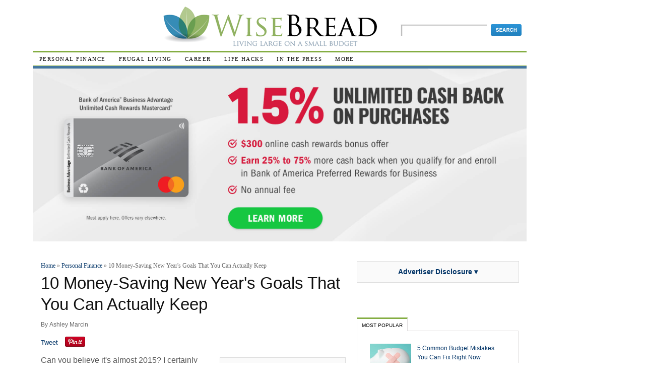

--- FILE ---
content_type: text/html; charset=UTF-8
request_url: https://www.wisebread.com/10-money-saving-new-years-goals-that-you-can-actually-keep?quicktabs_2=0
body_size: 1832
content:
<!DOCTYPE html>
<html lang="en">
<head>
    <meta charset="utf-8">
    <meta name="viewport" content="width=device-width, initial-scale=1">
    <title></title>
    <style>
        body {
            font-family: "Arial";
        }
    </style>
    <script type="text/javascript">
    window.awsWafCookieDomainList = [];
    window.gokuProps = {
"key":"AQIDAHjcYu/GjX+QlghicBgQ/7bFaQZ+m5FKCMDnO+vTbNg96AFm9EHLu7gz3inWpVyLhHfeAAAAfjB8BgkqhkiG9w0BBwagbzBtAgEAMGgGCSqGSIb3DQEHATAeBglghkgBZQMEAS4wEQQMW8Nr0jG+KUePgIT8AgEQgDsGNR6Kd/9NkgbqXQStKI2ixlntWOvgyLaQGQSl3WFvoOhZn9mLv5RXw26BzeYEoo5Hq1WD+PrULvGFvA==",
          "iv":"D549ygEU7AAAG/7W",
          "context":"Oe4vHKo3Df6wsaMT6SoiKSHNAQ33T/[base64]/0zn7XgRqmG5exLaVWaI/TGMYFRygDMhOTjxicSnp7s73GlKWLJzyoOdxzYJK+4z/OwxNxQQw2qxrPi/qMKWQ4G5WzFbk9cWlyQxIfIaETMKaGl35p1T+BY+oWp8F5Go0u6CVbDxkEA=="
};
    </script>
    <script src="https://1583d924df1c.664f29ab.us-east-2.token.awswaf.com/1583d924df1c/d4d8abfb34d6/46cec8df5fac/challenge.js"></script>
</head>
<body>
    <div id="challenge-container"></div>
    <script type="text/javascript">
        AwsWafIntegration.saveReferrer();
        AwsWafIntegration.checkForceRefresh().then((forceRefresh) => {
            if (forceRefresh) {
                AwsWafIntegration.forceRefreshToken().then(() => {
                    window.location.reload(true);
                });
            } else {
                AwsWafIntegration.getToken().then(() => {
                    window.location.reload(true);
                });
            }
        });
    </script>
    <noscript>
        <h1>JavaScript is disabled</h1>
        In order to continue, we need to verify that you're not a robot.
        This requires JavaScript. Enable JavaScript and then reload the page.
    </noscript>
</body>
</html>

--- FILE ---
content_type: text/html; charset=utf-8
request_url: https://www.wisebread.com/10-money-saving-new-years-goals-that-you-can-actually-keep?quicktabs_2=0
body_size: 66396
content:
<!DOCTYPE html PUBLIC "-//W3C//DTD XHTML 1.1//EN"
  "http://www.w3.org/TR/xhtml11/DTD/xhtml11.dtd">
<html xmlns="http://www.w3.org/1999/xhtml" xml:lang="en-US" xmlns:og="http://opengraphprotocol.org/schema/" >
  <head>
<meta http-equiv="Content-Type" content="text/html; charset=utf-8" />
    <script>
    dataLayer = [{
      'userId': ''
    }];
    </script>

    <!-- Google Tag Manager -->
    <script>(function(w,d,s,l,i){w[l]=w[l]||[];w[l].push({'gtm.start':
    new Date().getTime(),event:'gtm.js'});var f=d.getElementsByTagName(s)[0],
    j=d.createElement(s),dl=l!='dataLayer'?'&l='+l:'';j.async=true;j.src=
    'https://www.googletagmanager.com/gtm.js?id='+i+dl;f.parentNode.insertBefore(j,f);
    })(window,document,'script','dataLayer','GTM-WN9Q2WP');</script>
    <!-- End Google Tag Manager -->

    <style>.async-hide { opacity: 0 !important} </style>
    <script>(function(a,s,y,n,c,h,i,d,e){s.className+=' '+y;h.start=1*new Date;
    h.end=i=function(){s.className=s.className.replace(RegExp(' ?'+y),'')};
    (a[n]=a[n]||[]).hide=h;setTimeout(function(){i();h.end=null},c);h.timeout=c;
    })(window,document.documentElement,'async-hide','dataLayer',4000,
    {'GTM-WN9Q2WP':true});</script>

    <script type="text/javascript" src="https://www.p.zjptg.com/tag/2276508/100003"></script>

    <title>10 Money-Saving New Year's Goals That You Can Actually Keep</title>
    <meta name="viewport" content="width=device-width, initial-scale=1" />
    <!-- pinterest verification -- temporary 7/13/16 -->
    <meta name="p:domain_verify" content="fd3ac43e4b062437bc99b4980c14937a"/>
    <link rel="manifest" href="/manifest.json"> 
<meta property="og:type" content="article" />

<style type="text/css">
@media screen and (max-width: 767px) {
#mobile-disclaimer-2 {
display: block !important;
}
}

#mobile-disclaimer-2 {
display: none;
}

</style>
    <meta name="description" content="This year, resolve to spend less and save more.">
<meta name="keywords" content="money-saving resolutions">

        

    <meta http-equiv="Content-Type" content="text/html; charset=utf-8" />
<meta http-equiv="x-dns-prefetch-control" content="on" />
<link rel="dns-prefetch" href="//www.wisebread.com" />
<meta property="og:title" content="10 Money-Saving New Year's Goals That You Can Actually Keep" />
<meta property="og:description" content="This year, resolve to spend less and save more. Go for one or more of these easy-to-reach goals!" />
<meta property="og:image" content="https://www.wisebread.com/files/fruganomics/blog-images/woman-thinking-piggy-bank-Dollarphotoclub_41216910.jpg" />
<meta property="og:url" content="https://www.wisebread.com/10-money-saving-new-years-goals-that-you-can-actually-keep" />
<meta property="og:site_name" content="Wise Bread" />
<link rel="shortcut icon" href="https://www.wisebread.com/files/wisebread/favicon-leaves.ico" type="image/x-icon" />
<link rel="canonical" href="https://www.wisebread.com/10-money-saving-new-years-goals-that-you-can-actually-keep" />
<meta name="revisit-after" content="1 day" />
<!--This page is not a news article. googlebot-news IS blocked-->
<META NAME="GOOGLEBOT-NEWS" CONTENT="NOINDEX, NOFOLLOW">
    <!-- CSS aggregated by CDN module. -->
<link type="text/css" rel="stylesheet" media="all" href="https://www.wisebread.com/files/fruganomics/css/cdn_css_http_6ef6dbafab4a0041b7c1f30315258340.css" />
<link type="text/css" rel="stylesheet" media="print" href="https://www.wisebread.com/files/fruganomics/css/cdn_css_http_18e07a274e7d1993597d8d2f9f8c1171.css" />
<!-- CSS aggregated by CDN module. -->
    <!--[if lte IE 8]><link type="text/css" rel="stylesheet" media="all" href="/sites/default/themes/custom/wisebread/ie.css" /><![endif]--> <!--If Less Than or Equal (lte) to IE 7-->
    <!--[if lte IE 7]><link type="text/css" rel="stylesheet" media="all" href="/sites/default/themes/custom/wisebread/ie7.css" /><![endif]--> <!--If Less Than or Equal (lte) to IE 7-->

    
    <script type="text/javascript" src="https://www.wisebread.com/files/fruganomics/js/js_caf4e2c796c8c463e6d88888b9ab2388.js"></script>
<script type="text/javascript">
<!--//--><![CDATA[//><!--
jQuery.extend(Drupal.settings, {"basePath":"\/","fivestar":{"titleUser":"Your rating: ","titleAverage":"Average: ","feedbackSavingVote":"Saving your vote...","feedbackVoteSaved":"Your vote has been saved or changed.","feedbackDeletingVote":"Deleting your vote...","feedbackVoteDeleted":"Your vote has been deleted."},"jcarousel":{"ajaxPath":"\/jcarousel\/ajax\/views"},"custom_search":{"form_target":"_self","solr":1},"quicktabs":{"qt_2":{"tabs":[0]},"qt_4":{"tabs":[0]}},"CToolsUrlIsAjaxTrusted":{"\/10-money-saving-new-years-goals-that-you-can-actually-keep?quicktabs_2=0":true}});
//--><!]]>
</script>
<script type="text/javascript">
<!--//--><![CDATA[//><!--
ga('set', 'contentGroup5', '')
//--><!]]>
</script>

    <!-- start dfp -->
    <script type='text/javascript'>
    var googletag = googletag || {};
    googletag.cmd = googletag.cmd || [];
    (function() {
    var gads = document.createElement('script');
    gads.async = true;
    gads.type = 'text/javascript';
    var useSSL = 'https:' == document.location.protocol;
    gads.src = (useSSL ? 'https:' : 'http:') +
    '//www.googletagservices.com/tag/js/gpt.js';
    var node = document.getElementsByTagName('script')[0];
    node.parentNode.insertBefore(gads, node);
    })();
    </script>

    <script type='text/javascript'>
    googletag.cmd.push(function() {
    googletag.defineSlot('/1038175/WB_floating_160x600', [160, 600], 'div-gpt-ad-1396207921741-0').addService(googletag.pubads());
    googletag.defineSlot('/1038175/WB_leaderboard_728x90_homepage_only', [728, 90], 'div-gpt-ad-1396232301203-0').addService(googletag.pubads());
    googletag.defineSlot('/1038175/WB_top_sidebar_300x250_homepage_only', [300, 250], 'div-gpt-ad-1396234280862-0').addService(googletag.pubads());
    googletag.defineSlot('/1038175/WB_300x250_skype_nodes', [300, 250], 'div-gpt-ad-1396239767493-0').addService(googletag.pubads());
    googletag.defineSlot('/1038175/WB_leaderboard_728x90_skype_nodes', [728, 90], 'div-gpt-ad-1396271697630-0').addService(googletag.pubads());
    googletag.defineSlot('/1038175/Skype_midarticle_300x250', [300, 250], 'div-gpt-ad-1396271961711-0').addService(googletag.pubads());
    googletag.defineSlot('/1038175/wb_midarticle', [[300, 250], [336, 280]], 'div-gpt-ad-1396904310695-0').addService(googletag.pubads());

    googletag.enableServices();
    });
    </script>
    <!-- end dfp -->

    <!-- start bing event tracking -->
    <script>(function(w,d,t,r,u){var f,n,i;w[u]=w[u]||[],f=function(){var o={ti:"4019141"};o.q=w[u],w[u]=new UET(o),w[u].push("pageLoad")},n=d.createElement(t),n.src=r,n.async=1,n.onload=n.onreadystatechange=function(){var s=this.readyState;s&&s!=="loaded"&&s!=="complete"||(f(),n.onload=n.onreadystatechange=null)},i=d.getElementsByTagName(t)[0],i.parentNode.insertBefore(n,i)})(window,document,"script","//bat.bing.com/bat.js","uetq");</script>
    <!-- end bing event tracking -->

    <!-- facebook -->
    <script>(function() {
    var _fbq = window._fbq || (window._fbq = []);
    if (!_fbq.loaded) {
    var fbds = document.createElement('script');
    fbds.async = true;
    fbds.src = '//connect.facebook.net/en_US/fbds.js';
    var s = document.getElementsByTagName('script')[0];
    s.parentNode.insertBefore(fbds, s);
    _fbq.loaded = true;
    }
    _fbq.push(['addPixelId', '1585036571784545']);
    })();
    window._fbq = window._fbq || [];
    window._fbq.push(['track', 'PixelInitialized', {}]);
    </script>
    <noscript><img height="1" width="1" alt="" style="display:none"
    src="https://www.facebook.com/tr?id=1585036571784545&amp;ev=PixelInitialized" />
    </noscript>
    <!-- end facebook -->

    <!-- Facebook Pixel Code -->
    <script>
    !function(f,b,e,v,n,t,s){if(f.fbq)return;n=f.fbq=function(){n.callMethod?
    n.callMethod.apply(n,arguments):n.queue.push(arguments)};if(!f._fbq)f._fbq=n;
    n.push=n;n.loaded=!0;n.version='2.0';n.queue=[];t=b.createElement(e);t.async=!0;
    t.src=v;s=b.getElementsByTagName(e)[0];s.parentNode.insertBefore(t,s)}(window,
    document,'script','//connect.facebook.net/en_US/fbevents.js');
    fbq('init', '1585036571784545');
    fbq('track', "PageView");</script>
    <noscript><img height="1" width="1" style="display:none"
    src="https://www.facebook.com/tr?id=1585036571784545&ev=PageView&noscript=1"
    /></noscript>
    <!-- End Facebook Pixel Code -->

    <!-- taboola pixel code -->
    <!-- <script src="//cdn.taboola.com/libtrc/killeraces-sc/tfa.js"></script> -->
    <!-- end taboola pixel code -->

        <!-- gemini tracking code -->
    <script type="application/javascript">(function(w,d,t,r,u){w[u]=w[u]||[];w[u].push({'projectId':'10001363796857','properties':{'pixelId':'440576'}});var s=d.createElement(t);s.src=r;s.async=true;s.onload=s.onreadystatechange=function(){var y,rs=this.readyState,c=w[u];if(rs&&rs!="complete"&&rs!="loaded"){return}try{y=YAHOO.ywa.I13N.fireBeacon;w[u]=[];w[u].push=function(p){y([p])};y(c)}catch(e){}};var scr=d.getElementsByTagName(t)[0],par=scr.parentNode;par.insertBefore(s,scr)})(window,document,"script","https://s.yimg.com/wi/ytc.js","dotq");</script>
    <noscript>
    <img src="https://sp.analytics.yahoo.com/spp.pl?a=10001363796857&.yp=440576"/>
    </noscript>
    <!-- end gemini tracking code -->    
    <!-- outbrain pixel -->
    <!-- <img src="//amplifypixel.outbrain.com/pixel?mid=007c2e4d9609448c076cadb4c1d5e14d52"> -->

  </head>
  <body class="sidebar-right node-page">
  <!-- Google Tag Manager (noscript) -->
  <noscript><iframe src="https://www.googletagmanager.com/ns.html?id=GTM-WN9Q2WP" height="0" width="0" style="display:none;visibility:hidden"></iframe></noscript>
  <!-- End Google Tag Manager (noscript) -->

  <!-- facebook widget -->
  <div id="fb-root"></div>
  <script>(function(d, s, id) {
    var js, fjs = d.getElementsByTagName(s)[0];
    if (d.getElementById(id)) return;
    js = d.createElement(s); js.id = id;
    js.src = "//connect.facebook.net/en_US/all.js#xfbml=1&appId=6743596911";
    fjs.parentNode.insertBefore(js, fjs);
  }(document, 'script', 'facebook-jssdk'));</script>
  <!-- facebook widget -->

      <!-- Layout -->
<div class="super-container">

<div class="side-float">
</div>


    <div class="container" style="display:inline-block;"> <!-- add "showgrid" class to display grid -->

      
<div id="mobile-disclaimer-2"><div id="advertising-disclosure-block" class="block" style="margin-bottom: 30px;"> <div class="content clear ad-disclosure-block" style="text-align: center;width: 300px; border: 1px solid #ddd; background-color: #fafafa; padding: 10px;font-size:14px;"> <a style="font-weight:bold;" href="#" id="advertising-disclosure-sidebar-link">Advertiser Disclosure &blacktriangledown;</a> </div> <div id="advertising-disclosure-sidebar-overlay" style="width:300px;padding:10px;border:1px solid #ddd;border-top:none;display:none;"><p>This page contains affiliate links from which we receive a compensation. Like many publications Wise Bread is supported by affiliate commission from partner companies whose products appear on our site. This may influence which products we write about and the location and order in which products appear. We aren't able to cover every product in the marketplace.</div> </div></div>
      <div id="header" class="clearfix">

        
                  <div id="header-left">
            <div id="block--" class="block block-">

  
  <div class="content clear">
          </div>

</div>          </div> <!-- /#header-left -->
        
        <div id="logo">
          <a href="/" title="Home" rel="home"><img src="https://www.wisebread.com/files/wisebread/personal-finance-blog-logo.png" alt="logo for personal finance blog Wise Bread" id="logo" /></a>
        </div> <!-- /logo-title -->

        <div id="mobilehead">
          <a class="nav-menu-icon" href="#">
            <img src="/sites/default/themes/custom/wisebread/images/icon_menu.png" alt="More" width="20px" height="20px">
          </a>
          <div id="nav-menu-main" class="navhead clearfix">
            <ul class="menu"><li class="leaf first last odd"><a href="/topic/personal-finance" title="">Personal Finance</a></li>
</ul>          </div>

          <div class="clear-block"></div>
          <div class="nav-menu-secondary">
            <ul class="menu"><li class="leaf first even"><a href="/topic/frugal-living" title="">Frugal Living</a></li>
<li class="leaf odd"><a href="/topic/career-and-income" title="">Career</a></li>
<li class="leaf even"><a href="/topic/life-hacks" title="">Life Hacks</a></li>
<li class="leaf last odd"><a href="/bestdeals/today" title="">Best Deals</a></li>
</ul>          </div>
        </div>

<div id="search-box"><form action="/10-money-saving-new-years-goals-that-you-can-actually-keep?quicktabs_2=0"  accept-charset="UTF-8" method="post" id="search-theme-form" class="search-form">
<div><div id="search" class="container-inline">
  <div class="form-item" id="edit-search-theme-form-1-wrapper">
 <input type="text" maxlength="128" name="search_theme_form" id="edit-search-theme-form-1" size="15" value="" class="form-text NormalTextBox txtSearch" />
</div>
<fieldset class="custom_search-popup"></fieldset>
<input type="image" name="op" value="Search" id="edit-submit"  class="form-submit" src="https://www.wisebread.com/sites/default/themes/custom/wisebread/images/search-button.jpg" />
<input type="hidden" name="form_build_id" id="form-Mjxb9YlDM_lrC-XwrEqwYJ56SUcNv6iOJqySFwr4aYo" value="form-Mjxb9YlDM_lrC-XwrEqwYJ56SUcNv6iOJqySFwr4aYo"  />
<input type="hidden" name="form_id" id="edit-search-theme-form" value="search_theme_form"  />
<input type="hidden" name="default_text" id="edit-default-text" value=""  class="default-text" />
</div>

</div></form>
</div>
      </div> <!-- /#header -->

      <div id="nav" class="navhead clearfix">
<ul class="menu"><li class="expanded first odd"><a href="/topic/personal-finance" title="">Personal Finance</a><ul class="menu"><li class="leaf first even"><a href="/topic/personal-finance/banking" title="">Banking</a></li>
<li class="leaf odd"><a href="/topic/personal-finance/cars-and-transportation" title="">Cars and Transportation</a></li>
<li class="leaf even"><a href="/topic/personal-finance/credit-cards" title="">Credit Cards</a></li>
<li class="leaf odd"><a href="/topic/personal-finance/debt-management" title="">Debt Management</a></li>
<li class="leaf even"><a href="/topic/personal-finance/financial-news" title="">Financial News</a></li>
<li class="leaf odd"><a href="/topic/personal-finance/insurance" title="">Insurance</a></li>
<li class="leaf even"><a href="/topic/personal-finance/investment" title="">Investment</a></li>
<li class="leaf odd"><a href="/topic/personal-finance/real-estate-and-housing" title="">Real Estate and Housing</a></li>
<li class="leaf even"><a href="/topic/personal-finance/retirement" title="">Retirement</a></li>
<li class="leaf odd"><a href="/topic/personal-finance/taxes" title="">Taxes</a></li>
<li class="leaf last even"><a href="/topic/personal-finance" title="">More in Personal Finance</a></li>
</ul></li>
<li class="expanded even"><a href="/topic/frugal-living" title="">Frugal Living</a><ul class="menu"><li class="leaf first even"><a href="/topic/frugal-living/budgeting" title="">Budgeting</a></li>
<li class="leaf odd"><a href="/topic/frugal-living/diy" title="">DIY</a></li>
<li class="leaf even"><a href="/topic/frugal-living/entertainment" title="">Entertainment</a></li>
<li class="leaf odd"><a href="/topic/frugal-living/food-and-drink" title="">Food and Drink</a></li>
<li class="leaf even"><a href="/topic/frugal-living/green-living" title="">Green Living</a></li>
<li class="leaf odd"><a href="/topic/frugal-living/health-and-beauty" title="">Health and Beauty</a></li>
<li class="leaf even"><a href="/topic/frugal-living/home" title="">Home</a></li>
<li class="leaf odd"><a href="/topic/frugal-living/lifestyle" title="">Lifestyle</a></li>
<li class="leaf even"><a href="/topic/frugal-living/shopping" title="">Shopping</a></li>
<li class="leaf odd"><a href="/topic/frugal-living/style" title="">Style</a></li>
<li class="leaf even"><a href="/topic/frugal-living/travel" title="">Travel</a></li>
<li class="leaf last odd"><a href="/topic/frugal-living" title="">More in Frugal Living</a></li>
</ul></li>
<li class="expanded odd"><a href="/topic/career-and-income" title="">Career</a><ul class="menu"><li class="leaf first odd"><a href="/topic/career-and-income/career-building" title="">Career Building</a></li>
<li class="leaf even"><a href="/topic/career-and-income/education-training" title="">Education &amp; Training</a></li>
<li class="leaf odd"><a href="/topic/career-and-income/entrepreneurship" title="">Entrepreneurship</a></li>
<li class="leaf even"><a href="/topic/career-and-income/extra-income" title="">Extra Income</a></li>
<li class="leaf odd"><a href="/topic/career-and-income/job-hunting" title="">Job Hunting</a></li>
<li class="leaf last even"><a href="/topic/career-and-income" title="">More in Career &amp; Income</a></li>
</ul></li>
<li class="expanded even"><a href="/topic/life-hacks" title="">Life Hacks</a><ul class="menu"><li class="leaf first even"><a href="/topic/life-hacks/consumer-affairs" title="">Consumer Affairs</a></li>
<li class="leaf odd"><a href="/topic/life-hacks/family" title="">Family</a></li>
<li class="leaf even"><a href="/topic/life-hacks/general-tips" title="">General Tips</a></li>
<li class="leaf odd"><a href="/topic/life-hacks/organization" title="">Organization</a></li>
<li class="leaf even"><a href="/topic/life-hacks/personal-development" title="">Personal Development</a></li>
<li class="leaf odd"><a href="/topic/life-hacks/productivity" title="">Productivity</a></li>
<li class="leaf even"><a href="/topic/life-hacks/technology" title="">Technology</a></li>
<li class="leaf last odd"><a href="/topic/life-hacks" title="">More in Life Hacks</a></li>
</ul></li>
<li class="leaf odd"><a href="/node/2056810" title="">In The Press</a></li>
<li class="expanded last odd"><a href="/all" title="">More</a><ul class="menu"><li class="leaf first last even"><a href="/node/513" title="">Contact Us</a></li>
</ul></li>
</ul><div class="clear-block"></div>      </div> <!-- /#nav -->



      <div class="body-container clearfix">
        <div class="footer-dividor"></div>
        
	          <div id="main-top-banner">
          <div id="block--" class="block block-">

  
  <div class="content clear">
        <style>
    .top-banner-link {
        display: block;
        /* to hide, set this to none. to show, set to "block". -gg 8/4/20 */
    }

    .top-banner {
        margin: 0;
    }

    .top-banner img {
        width: 100%;

    }

    #main .editors_pick {
        display: none;
    }

    #mobile-disclaimer-banner {
        display: none;
    }

    @media (max-width: 767px) {
        #mobile-disclaimer {
            display: none !important;
        }

        #mobile-disclaimer-banner {
            display: block;
        }

        #mobile-disclaimer-banner #advertising-disclosure-block .content {
            background: transparent !important;
            border: 0 !important;
            margin-top: -20px;
            margin-bottom: -30px;
            font-size: 12px !important;
        }

        #mobile-disclaimer-banner #advertising-disclosure-sidebar-overlay {
            margin-top: 30px;
        }

        #header #logo {
            width: 250px;
            margin: 0 auto;
        }
    }

    .show-desktop,
    .show-tablet,
    .show-mobile {
        display: none;
    }

    @media (min-width: 600px) {
        .show-desktop {
            display: block;
        }
    }

    @media (min-width: 400px) and (max-width: 599px) {
        .show-tablet {
            display: block;
        }
    }

    @media (max-width: 399px) {
        .show-mobile {
            display: block;
        }
    }
</style>


<a href="https://ct.wisebread.com/click.php?pg=424&pid=387&pp=1&uv=billboard" class="top-banner-link"
    target="_blank">
    <figure class="top-banner">
        <img src="https://images.wisebread.com/banners/nov-25/lKrHz-bofa-small-businessbillboard2000x700---compressed.jpg" alt=""
            class="show-desktop" />
        <img src="https://images.wisebread.com/banners/nov-25/lKrHz-bofa-small-businessbillboard2000x700---compressed.jpg" alt=""
            class="show-tablet" />
        <img src="https://images.wisebread.com/banners/nov-25/lKrHz-bofa-small-businessbillboard2000x700---compressed.jpg"
            alt="" class="show-mobile" />
    </figure>
</a>
  </div>

</div>          </div>

          <div id="mobile-disclaimer-banner"><div id="advertising-disclosure-block" class="block" style="margin-bottom: 30px;"> <div class="content clear ad-disclosure-block" style="text-align: center;width: 300px; border: 1px solid #ddd; background-color: #fafafa; padding: 10px;font-size:14px;"> <a style="font-weight:bold;" href="#" id="advertising-disclosure-sidebar-link">Advertiser Disclosure &blacktriangledown;</a> </div> <div id="advertising-disclosure-sidebar-overlay" style="width:300px;padding:10px;border:1px solid #ddd;border-top:none;display:none;"><p>This page contains affiliate links from which we receive a compensation. Like many publications Wise Bread is supported by affiliate commission from partner companies whose products appear on our site. This may influence which products we write about and the location and order in which products appear. We aren't able to cover every product in the marketplace.</div> </div></div>        
        
        <div id="main" class="">

          
                                          <div class="breadcrumb"><a href="/">Home</a> » <a href="/topic/personal-finance">Personal Finance</a> » 10 Money-Saving New Year's Goals That You Can Actually Keep</div>                                            <h1 class="page-title ">10 Money-Saving New Year's Goals That You Can Actually Keep</h1>                                                                                                  
            
            <div id="node-1272418" class="node node-blog">

  
    
          <div class="credits">
                  By <a href="/user/5015" title="View user profile.">Ashley Marcin</a>                <span class="comments"><a href="/10-money-saving-new-years-goals-that-you-can-actually-keep#comments" class="active">2 comments</a></span>
      </div>
    
          <div class="sharing-chicklets">
        <span class="facebook-plugins-like-button_count">
          <div class="fb-share-button" data-href="/10-money-saving-new-years-goals-that-you-can-actually-keep" data-type="button_count"></div>
        </span>
        <span class="retweet">
          <a href="https://twitter.com/share" class="twitter-share-button" data-via="wisebread" data-text="10 Money-Saving New Year&#039;s Goals That You Can Actually Keep">Tweet</a>
          <script>!function(d,s,id){var js,fjs=d.getElementsByTagName(s)[0];if(!d.getElementById(id)){js=d.createElement(s);js.id=id;js.src="//platform.twitter.com/widgets.js";fjs.parentNode.insertBefore(js,fjs);}}(document,"script","twitter-wjs");</script>
        </span>
        <span class="pinit">
          <a href="//www.pinterest.com/pin/create/button/?url=https%3A%2F%2Fwww.wisebread.com%2F10-money-saving-new-years-goals-that-you-can-actually-keep&media=http%3A%2F%2Fwww.wisebread.com%2Ffiles/fruganomics/blog-images/woman-thinking-piggy-bank-Dollarphotoclub_41216910.jpg&description=10 Money-Saving New Year&#039;s Goals That You Can Actually Keep" data-pin-do="buttonPin" data-pin-config="beside" data-pin-color="red"><img src="//assets.pinterest.com/images/pidgets/pinit_fg_en_rect_red_20.png" /></a>
        </span>
      </div>

      <div class="sharing-chicklets-top-article big-share-buttons">
        <a class="big-share-btn facebook" target="_blank" href="https://www.facebook.com/sharer/sharer.php?u=https%3A%2F%2Fwww.wisebread.com%2F10-money-saving-new-years-goals-that-you-can-actually-keep"><img src="/files/fruganomics/facebook-17x17.png" /><span>Share on Facebook</span></a>
        <a class="big-share-btn twitter" target="_blank" href="http://twitter.com/home/?status=10 Money-Saving New Year&#039;s Goals That You Can Actually Keep https%3A%2F%2Fwww.wisebread.com%2F10-money-saving-new-years-goals-that-you-can-actually-keep via @wisebread"><img src="/files/fruganomics/twitter-17x17.png" /><span>Tweet This</span></a>
        <a class="big-share-btn pinterest" target="_blank" href="http://pinterest.com/pin/create/link/?url=https%3A%2F%2Fwww.wisebread.com%2F10-money-saving-new-years-goals-that-you-can-actually-keep&media=https%3A%2F%2Fwww.wisebread.com%2Ffiles%2Ffruganomics%2Fblog-images%2Fwoman-thinking-piggy-bank-Dollarphotoclub_41216910.jpg&description=10 Money-Saving New Year&#039;s Goals That You Can Actually Keep"><img src="/files/fruganomics/pinterest-17x17.png" /><span>Pin It</span></a>
      </div> <!-- end big share buttons -->
    
    <div class="body">
            
                                  
          

                                  <div class="image-and-share below-big-image">
                              <!-- editors pick block below image -->
                
<style>
  div.custom-belimg {
    border:1px solid #d2d2d2;
    padding: 5px;
    font: 12px helvetica, arial, sans;
  }

  div.custom-belimg div.belimg-heading {
   border-bottom:1px solid #c2c2c2;
   font: bold 13px helvetica, arial, sans;
   margin: 0 10px 15px 10px;
   padding: 5px;
  }
  div.custom-belimg .belimg-content ul {
  }
  div.custom-belimg .belimg-content ul li {
    line-height: 1.5em;
    background: none;
    margin-bottom: 1em;
    padding: 0 1.5em;
  }
  div.custom-belimg .belimg-content ul li a {
    border-bottom: none;
  }
</style>




<div id="advertising-disclosure-block-2" class="block" style="margin-bottom: 15px;">
    <div style="text-align: center; border: 1px solid #ddd; background-color: #fafafa; padding: 10px;font-size:14px;"> <a
            style="font-weight:bold; border: none; cursor: pointer;"
            class="advertising-disclosure-sidebar-link-2">Advertiser Disclosure ▾</a> </div>
    <div class="advertising-disclosure-sidebar-overlay-2"
        style="padding: 10px; border-right: 1px solid rgb(221, 221, 221); border-bottom: 1px solid rgb(221, 221, 221); border-left: 1px solid rgb(221, 221, 221); border-image: initial; border-top: none; display: none; font-size: 13px;">
        <p style="font-size: 13px;">This page contains affiliate links from which we receive a compensation. Like many publications Wise Bread is supported by affiliate commission from partner companies whose products appear on our site. This may influence which products we write about and the location and order in which products appear. We aren't able to cover every product in the marketplace.</p>
    </div>
</div>


<div class="custom-belimg">
<!-- 1272418 -->



  <div class="belimg-heading">
    <img src="https://www.wisebread.com/favicon.ico" style="position:relative;top:3px;margin-right:3px;"> 
    Wise Bread Picks
  </div>
  <div class="belimg-content">
    <ul>
      <li><a href="http://www.wisebread.com/top-5-travel-reward-credit-cards?ref=belimg-all" title="5 Best Travel Rewards Credit Cards Reviewed">Travel Rewards Credit Cards</a></li>
      <li><a href="http://www.wisebread.com/5-best-cash-back-credit-cards?ref=belimg-all" title="Top 5 Cash Back Credit Cards">Cash Back Credit Cards</a></li>
<li><a href="http://www.wisebread.com/the-best-0-balance-transfer-credit-cards?ref=belimg-a" title="Best 0% Balance Transfer Credit Cards">0% Balance Transfer Credit Cards</a></li>
      

   

    </ul>
  </div>
</div>                          </div>
                                    
      
<!-- midarticle: first half --><!DOCTYPE html PUBLIC "-//W3C//DTD HTML 4.0 Transitional//EN" "http://www.w3.org/TR/REC-html40/loose.dtd">
<html><body><div class="field field-type-filefield field-field-blog-image">
    <div class="field-items">
            <div class="field-item odd">
                    <div class="filefield-file"><a href="https://www.wisebread.com/files/fruganomics/blog-images/woman-thinking-piggy-bank-Dollarphotoclub_41216910.jpg" type="image/jpeg; length=73781">woman-thinking-piggy-bank-Dollarphotoclub_41216910.jpg</a></div>        </div>
        </div>
</div>
<a href="https://www.wisebread.com/10-money-saving-new-years-goals-that-you-can-actually-keep" class="sharethis-link" title="10 Money-Saving New Year's Goals That You Can Actually Keep" rel="nofollow">ShareThis</a><p>Can you believe it's almost 2015? I certainly can't, but I'm already mulling over my resolutions list for the coming year. After the parties end, the champagne is served, and the ball drops, some of us have some major catching up to do financially. So, here are 10 money-saving goals to ring in the new year.</p>
<h2>1. Start Cooking</h2>
<p>Getting a hot meal on the dinner table is difficult during the week, and often we used to resort to ordering pizza or eating out, spending way over our food budget each month. Taking a few extra minutes to pack lunch at night can save $10 or more per day. Set a goal this year to cook more with the food you have on hand. Meal planning is the key here, so get out your favorite recipes and cookbooks and write a plan for the week. You can shave dollars off your grocery bill by <a href="http://www.wisebread.com/25-frugal-items-for-your-organic-vegan-grocery-list">learning which ingredients</a> give you more bang for your buck, too. (See also: <a href="http://www.wisebread.com/how-to-eat-well-on-just-20-a-week-with-meal-plans?ref=seealso">How to Eat Well on Just $20 a Week</a>)</p>
<h2>2. DIY Your Pantry</h2>
<p>And if you're interested in learning to cook, consider extending the fun to your pantry. Making your own ingredients at home is both fun and frugal (<a href="http://www.wisebread.com/35-grocery-items-you-should-make-at-home-and-5-to-buy">here's how</a>). You can take your cooking and baking skills to another level and also eat healthier foods when you control their ingredients. And without all the packaging and store markups, you'll be taking more than a few pennies off the cost.</p>
<h2>3. Take a "No New Clothing" Challenge</h2>
<p>I challenged myself to stop buying new clothes for an entire year back in 2010. It was hard, but in the end I got used to working with what I already own. It helps to have a <a href="http://www.wisebread.com/8-essential-pieces-for-your-capsule-wardrobe">minimalist wardrobe</a> to begin with, and the rest is self control and avoiding fashion trends. You will definitely save some major bucks if you can curb your regular spending &mdash; and you don't have to eschew purchases altogether. Consider reducing your yearly clothing expense by &acirc;&#133;&#147; to start.</p>
<h2>4. Track Your (Actual) Spending</h2>
<p>Most of us have a budget, at least in theory &mdash; but few of us know precisely where the money goes. Start the year off right by recalculating your monthly totals and tracking your spending. Not only does this exercise help you be more mindful with your money, but it also allows you to see where you can cut and save. While you're at it, make sure there aren't any stray bills hitting your account (old subscriptions, unused gym memberships, etc.), and you might see savings right away. Use tools like Mint to track your progress. (See also: <a href="http://www.wisebread.com/10-mindless-ways-youre-spending-money?ref=seealso">10 Mindless Ways You're Spending Money</a>)</p>
<h2>5. Organize Yourself</h2>
<p>Getting my house (and my life) better organized is one of my personal goals for this year. And there are lots of areas of focus here. For example, by keeping better track of your mail, you'll have fewer unpaid bills and late fees. By cleaning your pantry and <a href="http://www.wisebread.com/heres-how-you-maximize-fridge-and-freezer-space">organizing your refrigerator</a>, you'll have less food spoilage and waste. Neatly folding and hanging clothes will allow you to <a href="http://www.wisebread.com/youre-washing-your-clothes-too-often-what-to-do-instead">wash them less often </a>and save money on both resources (electricity, water, etc.) and new clothing purchases. The list goes on.</p>
<h2>6. Get Fit</h2>
<p>Many gyms see a traffic surge of <a href="http://www.theatlantic.com/business/archive/2012/01/this-is-why-you-dont-go-to-the-gym/251332/">up to 50%</a> in January, only to find a steep decline after those origination payments are made. Skip the pricey gym and workout at home. Jogging and walking are virtually free, so sign up for a 5K or join a neighborhood runner's club. And there are many other <a href="http://www.wisebread.com/these-at-home-exercises-will-give-you-a-gym-quality-workout-for-free">types of body weight routines</a> you can do &mdash; for free &mdash; right in the comfort of your living room. (See also: <a href="http://www.wisebread.com/7-online-workout-videos-for-free-or-cheap?ref=seealso">7 Online Workout Videos for Free or Cheap</a>)</p><!-- midarticle: second half -->
<h2>7. Lean Out TV</h2>
<p>Along with getting more active and exercising regularly, you can also cancel your cable subscription. In fact, the average cable bill could hit a staggering <a href="http://time.com/money/2987833/comcast-cancel-ryan-block-time-warner-att-directv-cable-bill-save/">$123 per month</a> this year. Without hundreds of channels at your disposal, you might feel more inclined to get off the couch and get moving. You'll have more time for other areas of your life, like cooking and organizing. If you just have to watch, consider alternatives like Hulu and Netflix, which allow you to be more intentional with your time and conservative with your dollars.</p>
<h2>8. Clip Coupons</h2>
<p>I'm sure you've heard stories of people walking into the store and leaving with several carts full of stuff for $0. While stories like these sound extreme, learning to clip coupons can mean <a href="http://www.wisebread.com/couponing-hobby-or-lifestyle">an entire lifestyle</a> of savings. And if you play your cards right, you can indeed see some impressive rewards. Try paying it forward by sharing your loot &mdash; here are <a href="http://www.wisebread.com/13-places-to-donate-extra-goods-from-couponing">13 places to donate extra goods from couponing</a>.</p>
<h2>9. Simplify Your Routine</h2>
<p>Women spend an estimated <a href="http://www.today.com/health/stop-obsessing-women-waste-2-weeks-year-their-appearance-today-2D12104866">55 minutes each day</a> on their looks (that calculates to around two weeks per year!). And not only that, but think of all the money spent on manicures, pedicures, haircuts, colors, and other spa treatments that pile up monthly. Men aren't immune either. You can greatly simplify your routine and use fewer chemical-laden soaps and creams by <a href="http://www.wisebread.com/5-amazing-easy-diy-bath-and-body-products">making some of your own</a> bath and body products.</p>
<h2>10. Go Debt Free</h2>
<p>If you're able, try <a href="http://www.johnnymoneyseed.com/debt-free/guide-becoming-really-really-ridiculously-debt-free/">going debt free</a> this year &mdash; you may not erase all your debt in 12 months, but you'll make important progress and transform your money mindset. Start by listing all your debts, interest rates, and any other pertinent information. Set payoff goals that are measurable and attainable. Sink funds into those balances starting with the highest APRs and work your way down. Trade in or sell your high ticket items to help pay off debt in larger chunks. And stick with it because &mdash; seriously &mdash; being debt free is totally, completely awesome. (See also: <a href="http://www.wisebread.com/6-false-assumptions-about-debt-free-living?ref=seealso">6 False Assumptions About Debt-Free Living</a>)</p>
<p><em>What money-savings goals do you have for 2015?</em></p>
<h2 style="text-align: center;">Like this article? Pin it!</h2>
<div align="center"><a data-pin-do="buttonPin" data-pin-count="above" data-pin-tall="true" href="https://www.pinterest.com/pin/create/button/?url=http%3A%2F%2Fwww.wisebread.com%2F10-money-saving-new-years-goals-that-you-can-actually-keep&amp;media=http%3A%2F%2Fwww.wisebread.com%2Ffiles%2Ffruganomics%2Fu5180%2F10%2520Money-Saving%2520New%2520Year%2527s%2520Goals%2520That%2520You%2520Can%2520Actually%2520Keep.jpg&amp;description=10%20Money-Saving%20New%20Year's%20Goals%20That%20You%20Can%20Actually%20Keep"></a>
<script async defer src="//assets.pinterest.com/js/pinit.js"></script></div>
<p style="text-align: center;"><em></em></p>
</body></html>
        
      
      
              <div id="below-content" class="mobile-ad">
                  </div>
      
    </div>

      <div class="mobile-ad">
                            <div class="image-and-share below-big-image">
                          <!-- editors pick block below image -->
              
<style>
  div.custom-belimg {
    border:1px solid #d2d2d2;
    padding: 5px;
    font: 12px helvetica, arial, sans;
  }

  div.custom-belimg div.belimg-heading {
   border-bottom:1px solid #c2c2c2;
   font: bold 13px helvetica, arial, sans;
   margin: 0 10px 15px 10px;
   padding: 5px;
  }
  div.custom-belimg .belimg-content ul {
  }
  div.custom-belimg .belimg-content ul li {
    line-height: 1.5em;
    background: none;
    margin-bottom: 1em;
    padding: 0 1.5em;
  }
  div.custom-belimg .belimg-content ul li a {
    border-bottom: none;
  }
</style>




<div id="advertising-disclosure-block-2" class="block" style="margin-bottom: 15px;">
    <div style="text-align: center; border: 1px solid #ddd; background-color: #fafafa; padding: 10px;font-size:14px;"> <a
            style="font-weight:bold; border: none; cursor: pointer;"
            class="advertising-disclosure-sidebar-link-2">Advertiser Disclosure ▾</a> </div>
    <div class="advertising-disclosure-sidebar-overlay-2"
        style="padding: 10px; border-right: 1px solid rgb(221, 221, 221); border-bottom: 1px solid rgb(221, 221, 221); border-left: 1px solid rgb(221, 221, 221); border-image: initial; border-top: none; display: none; font-size: 13px;">
        <p style="font-size: 13px;">This page contains affiliate links from which we receive a compensation. Like many publications Wise Bread is supported by affiliate commission from partner companies whose products appear on our site. This may influence which products we write about and the location and order in which products appear. We aren't able to cover every product in the marketplace.</p>
    </div>
</div>


<div class="custom-belimg">
<!-- 1272418 -->



  <div class="belimg-heading">
    <img src="https://www.wisebread.com/favicon.ico" style="position:relative;top:3px;margin-right:3px;"> 
    Wise Bread Picks
  </div>
  <div class="belimg-content">
    <ul>
      <li><a href="http://www.wisebread.com/top-5-travel-reward-credit-cards?ref=belimg-all" title="5 Best Travel Rewards Credit Cards Reviewed">Travel Rewards Credit Cards</a></li>
      <li><a href="http://www.wisebread.com/5-best-cash-back-credit-cards?ref=belimg-all" title="Top 5 Cash Back Credit Cards">Cash Back Credit Cards</a></li>
<li><a href="http://www.wisebread.com/the-best-0-balance-transfer-credit-cards?ref=belimg-a" title="Best 0% Balance Transfer Credit Cards">0% Balance Transfer Credit Cards</a></li>
      

   

    </ul>
  </div>
</div>                      </div>
                        </div>



      <div class="big-share-buttons" style="margin:30px 0 60px;">

      <a class="big-share-btn facebook" target="_blank" href="https://www.facebook.com/sharer/sharer.php?u=https%3A%2F%2Fwww.wisebread.com%2F10-money-saving-new-years-goals-that-you-can-actually-keep"><img src="/files/fruganomics/facebook-17x17.png" /><span>Share on Facebook</span></a>

      <a class="big-share-btn twitter" target="_blank" href="http://twitter.com/home/?status=10 Money-Saving New Year&#039;s Goals That You Can Actually Keep https%3A%2F%2Fwww.wisebread.com%2F10-money-saving-new-years-goals-that-you-can-actually-keep via @wisebread"><img src="/files/fruganomics/twitter-17x17.png" /><span>Tweet This</span></a>

      <a class="big-share-btn pinterest" target="_blank" href="http://pinterest.com/pin/create/link/?url=https%3A%2F%2Fwww.wisebread.com%2F10-money-saving-new-years-goals-that-you-can-actually-keep&media=https%3A%2F%2Fwww.wisebread.com%2Ffiles%2Ffruganomics%2Fblog-images%2Fwoman-thinking-piggy-bank-Dollarphotoclub_41216910.jpg&description=10 Money-Saving New Year&#039;s Goals That You Can Actually Keep"><img src="/files/fruganomics/pinterest-17x17.png" /><span>Pin It</span></a>
    </div> <!-- end big share buttons -->
  
          <div id="adsense-end-article">
        <!-- end-of-article ad placeholder -->
      </div>
    
    
          <div class="terms" style="margin-bottom:10px;">
        <strong>Tagged: </strong><a href="/topic/personal-finance">Personal Finance</a>, <a href="/topic/life-hacks/personal-development">Personal Development</a>, <a href="/topic/cost-cutting">cost cutting</a>, <a href="/topic/goals-3">goals</a>, <a href="/topic/resolutions">resolutions</a>, <a href="/topic/saving">saving</a>, <a href="/topic/spending-2">spending</a>      </div>
    
                <div class="related-posts" style="clear:both;">
        <div id="related-links-title" style="margin-bottom:7px;"><strong>Related and Popular</strong></div>
        <div class="view view-similarterms view-id-similarterms view-display-id-block_1 view-dom-id-1">
    
  
  
      <div class="view-content">
        <div class="views-row views-row-1 views-row-odd views-row-first">
      
  <div class="views-field-title">
                <span class="field-content"><a href="https://www.wisebread.com/the-8-most-eye-opening-money-attractions-in-the-us?ref=relatedbox"><span>
<img src="https://www.wisebread.com/files/fruganomics/imagecache/195x160a/blog-images/wall_street_bull_532854850.jpg" alt="Wall Street bull in New York City" title=""  class="imagecache imagecache-195x160a imagecache-default imagecache-195x160a_default" width="195" height="160" />
<br />
The 8 Most Eye-Opening Money Attractions in the U.S.
</span></a></span>
  </div>
  </div>
    <div class="views-row views-row-2 views-row-even">
      
  <div class="views-field-title">
                <span class="field-content"><a href="https://www.wisebread.com/someone-took-out-a-loan-in-your-name-now-what?ref=relatedbox"><span>
<img src="https://www.wisebread.com/files/fruganomics/imagecache/195x160a/blog-images/distraught_woman_paying_her_bills_at_home.jpg" alt="Distraught woman paying her bills at home" title=""  class="imagecache imagecache-195x160a imagecache-default imagecache-195x160a_default" width="195" height="160" />
<br />
Someone Took Out a Loan in Your Name. Now What?
</span></a></span>
  </div>
  </div>
    <div class="views-row views-row-3 views-row-odd">
      
  <div class="views-field-title">
                <span class="field-content"><a href="https://www.wisebread.com/how-to-make-better-financial-decisions?ref=relatedbox"><span>
<img src="https://www.wisebread.com/files/fruganomics/imagecache/195x160a/blog-images/woman_thinking_money_583804294.jpg" alt="Woman learning how to make better financial decisions" title=""  class="imagecache imagecache-195x160a imagecache-default imagecache-195x160a_default" width="195" height="160" />
<br />
How to Make Better Financial Decisions
</span></a></span>
  </div>
  </div>
  <div style="" class="clear">&nbsp;</div>  <div class="views-row views-row-4 views-row-even">
      
  <div class="views-field-title">
                <span class="field-content"><a href="https://www.wisebread.com/5-financial-accomplishments-millennials-can-be-proud-of?ref=relatedbox"><span>
<img src="https://www.wisebread.com/files/fruganomics/imagecache/195x160a/blog-images/four_female_coworkers_smiling_to_camera_outside.jpg" alt="Four female coworkers smiling to camera outside" title=""  class="imagecache imagecache-195x160a imagecache-default imagecache-195x160a_default" width="195" height="160" />
<br />
5 Financial Accomplishments Millennials Can Be Proud Of
</span></a></span>
  </div>
  </div>
    <div class="views-row views-row-5 views-row-odd">
      
  <div class="views-field-title">
                <span class="field-content"><a href="https://www.wisebread.com/how-constant-rejection-can-actually-lead-to-success?ref=relatedbox"><span>
<img src="https://www.wisebread.com/files/fruganomics/imagecache/195x160a/blog-images/woman_head_down_814963398.jpg" alt="Woman getting constant rejection" title=""  class="imagecache imagecache-195x160a imagecache-default imagecache-195x160a_default" width="195" height="160" />
<br />
How Constant Rejection Can Actually Lead to Success
</span></a></span>
  </div>
  </div>
    <div class="views-row views-row-6 views-row-even views-row-last">
      
  <div class="views-field-title">
                <span class="field-content"><a href="https://www.wisebread.com/how-to-be-a-stellar-mentor-to-someone-at-work?ref=relatedbox"><span>
<img src="https://www.wisebread.com/files/fruganomics/imagecache/195x160a/blog-images/older_woman_work_903650710.jpg" alt="Woman mentoring younger woman at work" title=""  class="imagecache imagecache-195x160a imagecache-default imagecache-195x160a_default" width="195" height="160" />
<br />
How to Be a Stellar Mentor to Someone at Work
</span></a></span>
  </div>
  </div>
  <div style="" class="clear">&nbsp;</div>    </div>
  
  
  
  
  
  
</div>       </div>
              <!-- Render ZergNet -->
        <!-- End of ZergNet -->
    

    <div class="bottom">
            <div class="clear-block" style="width: 100%; clear: both;"></div>

            
    </div>


      <div id="block-block-192" class="block block-block">

  
  <div class="content clear">
        <p><em>Disclaimer: The links and mentions on this site may be affiliate links. But they do not affect the actual opinions and recommendations of the authors.</em></p>
<p>Wise Bread is a participant in the Amazon Services LLC Associates Program, an affiliate advertising program designed to provide a means for sites to earn advertising fees by advertising and linking to amazon.com.</p>
  </div>

</div>
  

</div>
  <br style="clear: both;" />

<style type="text/css">
  .field-field-blog-image {
    display: none;
  }

  .sharethis-link.sharethis-link-processed {
    display: none;
  }

  .field-field-image-credit {
    display: none;
  }
</style>
<div id="block-views-comments-block_1" class="block block-views">

  
  <div class="content clear">
        <div class="view view-comments view-id-comments view-display-id-block_1 view-dom-id-2">
    
  
  
      <div class="view-content">
        <div class="views-row views-row-1 views-row-odd views-row-first">
    <a id="comment-763210"></a>

<div class="comment clearfix parent">
  
  <div class="body">
    <div class="picture">
      <div class="picture">
  <img src="https://secure.gravatar.com/avatar/2ef4f70a7ff22e68a486d19bdd5a282b.jpg?d=identicon&amp;s=85&amp;r=G" alt="Guest&#039;s picture" title="Guest&#039;s picture"  /></div>
    </div>
    <div class="content">
      <div class="author-and-date">
                        <span class="author"><a href="http://www.travelingwallet.com" rel="nofollow">the Roamer</a> </span>
        <span class="count" style="display: none;">#1</span>
      </div>
      
      <div class="text">
        <p>Great post. To bad women spend so much time changing how they look. That is beyond me. I use make up so rarely its about 2 yrs old and still more then half full.</p>
      
      </div>
      
      <div class="actions">
        <ul>
                      <li class="reply"><a href="/comment/reply/1272418/763210"><span>REPLY</span></a></li>
                                                  
        </ul>
      </div>    

    </div>
  </div>

  <div class="clear-block"></div>
</div>
  </div>
  <div class="views-row views-row-2 views-row-even views-row-last">
    <a id="comment-764917"></a>

<div class="comment clearfix parent">
  
  <div class="body">
    <div class="picture">
      <div class="picture">
  <img src="https://secure.gravatar.com/avatar/e7dc891cef1bf84685d5b2c29ac3e5f2.jpg?d=identicon&amp;s=85&amp;r=G" alt="Guest&#039;s picture" title="Guest&#039;s picture"  /></div>
    </div>
    <div class="content">
      <div class="author-and-date">
                        <span class="author">salifuj </span>
        <span class="count" style="display: none;">#2</span>
      </div>
      
      <div class="text">
        <p>I like the first point and it is something i have been thinking about for a while. Each month i can't help but worry about how much i spend eating out or ordering food. I have been planning to learn coooking for a while.</p>
      
      </div>
      
      <div class="actions">
        <ul>
                      <li class="reply"><a href="/comment/reply/1272418/764917"><span>REPLY</span></a></li>
                                                  
        </ul>
      </div>    

    </div>
  </div>

  <div class="clear-block"></div>
</div>
  </div>
    </div>
  
  
  
  
  
  
</div>   </div>

</div><div id="block-block-206" class="block block-block">

  
  <div class="content clear">
        <script src="//cdnjs.cloudflare.com/ajax/libs/fingerprintjs2/1.8.1/fingerprint2.min.js"></script> 
<script src="//cdn.jsdelivr.net/npm/js-cookie@2/src/js.cookie.min.js"></script>
<script>
new Fingerprint2().get(function(result, components) {
Cookies.set('wbUserID', result, { domain: '.wisebread.com' });
window.dataLayer.push({'userId': result});
})
</script>  </div>

</div>
                        
          
        </div> <!-- /#main -->

                  <div id="sidebar-right" class="sidebar">
            <div id="advertising-disclosure-block" class="block" style="margin-bottom: 30px;"> <div class="content clear ad-disclosure-block" style="text-align: center;width: 300px; border: 1px solid #ddd; background-color: #fafafa; padding: 10px;font-size:14px;"> <a style="font-weight:bold;" href="#" id="advertising-disclosure-sidebar-link">Advertiser Disclosure &blacktriangledown;</a> </div> <div id="advertising-disclosure-sidebar-overlay" style="width:300px;padding:10px;border:1px solid #ddd;border-top:none;display:none;"><p>This page contains affiliate links from which we receive a compensation. Like many publications Wise Bread is supported by affiliate commission from partner companies whose products appear on our site. This may influence which products we write about and the location and order in which products appear. We aren't able to cover every product in the marketplace.</div> </div>            <div id="block-ka_author_block-0" class="block block-ka_author_block">

  
  <div class="content clear">
        

<div id="ka_author_block-0" class="block yespic yesbio">

      <div class="author-picture">
      <a href="https://www.wisebread.com/user/5015" title="View author&#039;s profile"><img width="85" height="85" class="author-picture" alt="" src="https://www.wisebread.com/files/fruganomics/pictures/picture-5015.jpg" /></a>    </div>
  

  <div class="author-name">
    <a href="https://www.wisebread.com/user/5015" title="View Ashley&#039;s profile">Ashley Marcin</a>  </div>


  <div class="author-title">
    Contributor  </div>


    

  <div class="author-icons">
    <a href="/user/5015" title="Ashley&#039;s profile"><img id="author-icon-profile" width="16" height="16" src="https://www.wisebread.com/sites/default/themes/custom/wisebread/fugue-icons/icons/user.png" /></a><a href="/contact-wise-bread-writer?uid=5015" title="Contact Ashley"><img id="author-icon-contact" width="16" height="16" src="https://www.wisebread.com/sites/default/themes/custom/wisebread/fugue-icons/icons/mail.png" /></a><a href="http://twitter.com/neverhomemaker" title="Ashley on Twitter"><img id="author-icon-twitter" width="16" height="16" src="https://www.wisebread.com/sites/default/themes/custom/wisebread/fav-icons/twitter.ico" /></a>  </div>


      <div class="author-short-bio">
      <div class="author-short-bio-text">
        <img class="blockquote-image" src="https://www.wisebread.com/sites/default/themes/custom/wisebread/images/blockquote.gif" />
        <a href="https://www.wisebread.com/user/5015" title="View Ashley&#039;s profile">Founder of lifestyle blogs {never}homemaker and Writing Chapter Three.</a>      </div>
    </div>
  

  
</div>
 <!-- author_block cached 2025/11/18 - 09:02 -->  </div>

</div><div id="block-block-88" class="block block-block">

  
  <div class="content clear">
        <center>




<!-- swagbucks 300x250 -->
<a href="//swagbucks.7eer.net/c/27771/294086/799"><img src="//a.impactradius-go.com/display-ad/799-294086" border="0" alt="" width="300" height="250"/></a><img height="0" width="0" src="//swagbucks.7eer.net/i/27771/294086/799" style="position:absolute;visibility:hidden;" border="0" />
<!-- End swagbucks 300x250 -->

</center>  </div>

</div><div id="block-quicktabs-2" class="block block-quicktabs">

  
  <div class="content clear">
        <div id="quicktabs-2" class="quicktabs_wrapper quicktabs-style-default"><ul class="quicktabs_tabs quicktabs-style-default"><li class="qtab-0 active first last"><a href="/10-money-saving-new-years-goals-that-you-can-actually-keep?quicktabs_2=0#quicktabs-2" id="quicktabs-tab-2-0" class="qt_tab active">Most Popular</a></li></ul><div id="quicktabs_container_2" class="quicktabs_main quicktabs-style-default"><div id="quicktabs_tabpage_2_0" class="quicktabs_tabpage"><div class="view view-most-views-commented view-id-most_views_commented view-display-id-block_7 view-dom-id-1">
    
  
  
      <div class="view-content">
      

              <div class="views-row views-row-1 views-row-odd views-row-first">
  <div class="clearfix">
    <div class="image">
      <a href="/5-common-budget-mistakes-you-can-fix-right-now?ref=pop"><img src="https://www.wisebread.com/files/fruganomics/imagecache/82x72/blog-images/classic_white_piggy_bank.jpg" alt="Classic white Piggy Bank" title=""  class="imagecache imagecache-82x72 imagecache-default imagecache-82x72_default" width="82" height="72" /></a>    </div>
    <div class="details">
      <a href="/5-common-budget-mistakes-you-can-fix-right-now?ref=pop">5 Common Budget Mistakes You Can Fix Right Now</a>    </div>
  </div>
  
</div>
                    <div class="views-row views-row-2 views-row-even">
  <div class="clearfix">
    <div class="image">
      <a href="/the-secret-to-successful-investing-is-trusting-the-process?ref=pop"><img src="https://www.wisebread.com/files/fruganomics/imagecache/82x72/blog-images/financial_chart_on_chalkboard.jpg" alt="Financial chart on chalkboard" title=""  class="imagecache imagecache-82x72 imagecache-default imagecache-82x72_default" width="82" height="72" /></a>    </div>
    <div class="details">
      <a href="/the-secret-to-successful-investing-is-trusting-the-process?ref=pop">The Secret to Successful Investing Is Trusting the Process</a>    </div>
  </div>
  
</div>
                    <div class="views-row views-row-3 views-row-odd views-row-last">
  <div class="clearfix">
    <div class="image">
      <a href="/6-negotiation-tips-for-introverts?ref=pop"><img src="https://www.wisebread.com/files/fruganomics/imagecache/82x72/blog-images/woman_on_business_meeting.jpg" alt="Woman on business meeting" title=""  class="imagecache imagecache-82x72 imagecache-default imagecache-82x72_default" width="82" height="72" /></a>    </div>
    <div class="details">
      <a href="/6-negotiation-tips-for-introverts?ref=pop">6 Negotiation Tips for Introverts</a>    </div>
  </div>
  
</div>
          
    </div>
  
  
  
  
  
  
</div> </div></div></div>  </div>

</div>            <div class="sidebar-split">
              <div class="split-left"></div>
              <div class="split-right"></div>
            </div>
          </div> <!-- /#sidebar-right -->
        
                <div class="clear-block"></div>
      </div>

      <div id="footer" class="clear">
        <div id="block-block-110" class="block block-block">

  
  <div class="content clear">
        <script src="https://www.anrdoezrs.net/am/2822544/include/joined/sid/autoDL/am.js"></script>

<script type="text/javascript">
(function(window, document, account) {
window.skimlinks_exclude = ["shop-links.co", "shop-edits.co"];
var b = document.createElement("script");
b.type = "text/javascript";
b.src = "https://static.narrativ.com/tags/" + account + ".js";
b.async = true;
var a = document.getElementsByTagName("script")[0];
a.parentNode.insertBefore(b,a);
})(window, document, "wisebread");

$( document ).ready(function() {
  var refreshIntervalId = setInterval(bamx_link_check, 1000);

  function bamx_link_check() {
    console.log('run bamx_link_check');

    const anchorNodes = document.querySelectorAll("a[data-bamx-auction]");
    const config = {attributes: true};

    for (let i = 0; i < anchorNodes.length; i++) {
      let anchor = anchorNodes[i];

      var txt = $(anchor).html();
      if (txt.indexOf("Currently") < 0) continue;

      console.log(txt);
      
      const logFunction = (mutationList, observer) => {
        for (let j = 0; j < mutationList.length; j++) {
          const mutation = mutationList[j];
          // console.log('mutation', mutation);

          if (mutation.type == 'attributes' && mutation.attributeName == 'data-bamx-auction') {
            var attr = anchor.getAttribute('data-bamx-auction');
            console.log(attr);

            var txt = bamx_link_change_text(linkAttr);
            if (txt != '') {
              $(anchor).html(txt);
            }
          }
        }
      };

      const observer = new MutationObserver(logFunction);
      observer.observe(anchor, config);
    }

    if (anchorNodes.length <= 0) return;

    console.log('stop bamx_link_check: ', anchorNodes.length);
    clearInterval(refreshIntervalId);

    $('a[data-bamx-auction]').each(function (index, link) {
      var txt = $(link).html();
      if (txt.indexOf("Currently") < 0) return;

      var linkAttr = $(link).attr('data-bamx-auction');
      txt = bamx_link_change_text(linkAttr);
      if (txt != '') {
        $(link).html(txt);
      }
    });
  }

  function bamx_link_change_text(linkAttr) {
      if (linkAttr.length <= 0) return;

    linkAttr = JSON.parse(linkAttr);
    if (linkAttr.auction_result.product != null) {
      var product = linkAttr.auction_result.product;
      return '<em>Currently $'+product.price+' on '+product.merchant.name+'</em>';
    }

    return '';
  }
});
</script>  </div>

</div>        <div class="clear-block"></div>
        <div class="footer-message">
                    <div class="footer-disclosure"> Advertiser Disclosure: Many of the credit card offers that appear on the website are from credit card companies from which Wise Bread receives compensation. This compensation may impact how and where products appear on this site (including, for example, the order in which they appear). This site does not include all credit card companies or all available credit card offers.</div>          <div>
            &copy; 2025            <a href="/">Wise Bread</a> |
            <a href="/about/contact">Contact</a>          </div>
          <div>
            <strong><a href="/legal/user-agreement">User Agreement</a></strong> |
            <strong><a href="/legal/privacy-policy">Privacy Policy</a></strong>
          </div>
        </div>
      </div> <!-- /#footer -->
      <div id="subfooter" class="clear">
           <div id="block-block-155" class="block block-block">

  
  <div class="content clear">
        <!-- crazyegg -->
<script type="text/javascript">
    setTimeout(function () {
        var a = document.createElement("script");
        var b = document.getElementsByTagName("script")[0];
        a.src = document.location.protocol + "//dnn506yrbagrg.cloudfront.net/pages/scripts/0006/5275.js?" + Math.floor(new Date().getTime() / 3600000);
        a.async = true; a.type = "text/javascript"; b.parentNode.insertBefore(a, b)
    }, 1);
</script>

<!-- Start Quantcast tag -->

<script type="text/javascript">

    _qoptions = {

        qacct: "p-b0fVTrG87oLhU"

    };

</script>

<script type="text/javascript" src="https://edge.quantserve.com/quant.js"></script>

<noscript>

    <img src="https://pixel.quantserve.com/pixel/p-b0fVTrG87oLhU.gif" style="display: none;" border="0" height="1"
        width="1" alt="Quantcast" />

</noscript>
<!-- End Quantcast tag -->



<!-- itunes auto link tag -->
<script
    type='text/javascript'>var _merchantSettings = _merchantSettings || []; _merchantSettings.push(['AT', '10lpjh']); (function () { var autolink = document.createElement('script'); autolink.type = 'text/javascript'; autolink.async = true; autolink.src = ('https:' == document.location.protocol) ? 'https://autolinkmaker.itunes.apple.com/js/itunes_autolinkmaker.js' : 'http://autolinkmaker.itunes.apple.com/js/itunes_autolinkmaker.js'; var s = document.getElementsByTagName('script')[0]; s.parentNode.insertBefore(autolink, s); })();</script>
<!-- end itunes auto link tag -->

<!-- Fix for the Pinterest Button -->
<style type="text/css">
    .pinit>a {
        top: -6px;
    }
</style>

<!-- Fix for advertiser disclosure block within the blog content -->
<script>
    document.addEventListener('DOMContentLoaded', function () {
        var disclosureBlock = document.getElementById('advertising-disclosure-block-2');
        var disclosureOverlay = document.querySelector('.advertising-disclosure-sidebar-overlay-2');

        if (disclosureBlock && disclosureOverlay) {
            disclosureBlock.addEventListener('click', function () {
                // Toggle the display attribute of the overlay div
                disclosureOverlay.style.display = (disclosureOverlay.style.display === 'none' ||
                    disclosureOverlay.style.display === '') ? 'block' : 'none';
            });
        }
    });
</script>

<!-- Bottom (Share This/Rate) -->
<style>
    .node .bottom {
        height: auto;
        border-top: none;
    }

    .fivestar-widget.fivestar-combo-stars {
        display: none !important;
    }
</style>

<!-- Remove Bottom Comments -->
<style type="text/css">
    #block-views-comments-block_1 {
        display: none !important;
    }
</style>

<!-- Hide By Line and Author Info on Sidebar -->
<style type="text/css">
    .credits {}

    .credits>a {
        pointer-events: none !important;
        color: rgb(102, 102, 102) !important;
    }

    .credits>a:hover {
        color: rgb(102, 102, 102) !important;
        text-decoration: none;
    }

    .credits span.comments {
        display: none !important;
    }

    .credits span.date {
        display: none !important;
    }

    /** Author Info on Sidebar **/
    #block-ka_author_block-0 {
        display: none !important;
    }
</style>

<!-- Fix admin settings safe to ignore showing on unauthenticated user -->
<style type="text/css">
    fieldset.fieldgroup.group-admin-settings-safe-to-i {
        display: none !important;
    }
</style>

<!-- Remove Masthead / header left -->
<style type="text/css">
    #header #header-left {
        visibility: hidden !important;
    }
</style>

<!-- Remove Related and Popular Section on blog nodes -->
<style type="text/css">
    .node.node-blog .terms,
    .node.node-blog .related-posts {
        display: none !important;
    }
</style>

<!-- Square Banner between highlights of the week and more latest articles -->
<script>
document.addEventListener("DOMContentLoaded", function () {
    // Toggle this to true or false to enable/disable the banner
    var enabled = true;

    if (!enabled) return; // Exit if disabled

    // Inject CSS styles dynamically
    var style = document.createElement("style");
    style.textContent = `
        .wb-square-banner {
            display: block;
            max-width: 100%;
            margin: 0;
            position: relative;
            padding-top: 10px;
            padding-bottom: 10px;
        }

        .wb-square-banner:hover img {
            transform: translateY(-2px);
            box-shadow: 0 8px 16px rgba(0, 0, 0, 0.25);
        }

        .wb-square-banner figure {
            margin: 0;
            padding: 0;
        }

        .wb-square-banner img {
            transition: transform 0.2s ease, box-shadow 0.2s ease;
            max-width: 100%;
            height: auto;
        }
    `;
    document.head.appendChild(style);

    // Target the div with id="highlights-week"
    var targetDiv = document.getElementById("highlights-week");

   //old banner
   //https://images.wisebread.com/Drupal/MidadKPSZb-bofa-small-businessmid-article600x600---image06-optimized.jpg
   //for next month
   //https://images.wisebread.com/Drupal/BannersxKC0x-bofa-small-businessmid-article600x600---image02.jpg

    if (targetDiv) {
        // Create a container to hold the HTML
        var container = document.createElement("div");
        container.innerHTML = `
            <div class="panel-region-separator"></div>
            <a href="https://ct.wisebread.com/click.php?pg=424&pid=387&pp=1&uv=square_banner" 
               class="wb-square-banner" 
               target="_blank">
                <figure>
                    <img src="https://images.wisebread.com/banners/nov-25/3GIUV-bofa-small-businessmid-article600x600---image04b-compressed.jpg" 
                         alt="">
                </figure>
            </a>
        `;

        // Insert the new HTML right after the target div
        targetDiv.insertAdjacentElement("afterend", container);
    }
});
</script>  </div>

</div>      </div>

    </div> <!-- /.container -->
</div><!-- /.super-container-->
    <!-- /layout -->

  <script type="text/javascript" src="https://www.wisebread.com/files/fruganomics/js/js_fb282a9d8c2586ed10281b592f16a239.js"></script>

<!-- pinterest js -->
<script type="text/javascript" async src="//assets.pinterest.com/js/pinit.js"></script>

            
  </body>
</html>


--- FILE ---
content_type: text/css
request_url: https://www.wisebread.com/files/fruganomics/css/cdn_css_http_6ef6dbafab4a0041b7c1f30315258340.css
body_size: 22398
content:

form.fivestar-widget{clear:both;display:block;}form.fivestar-widget select,form.fivestar-widget input{margin:0;}.fivestar-combo-stars .fivestar-static-form-item{float:left;margin-right:40px;}.fivestar-combo-stars .fivestar-form-item{float:left;}.fivestar-static-form-item .form-item,.fivestar-form-item .form-item{margin:0;}div.fivestar-widget-static{display:block;}div.fivestar-widget-static br{clear:left;}div.fivestar-widget-static .star{float:left;width:17px;height:15px;overflow:hidden;text-indent:-999em;background:url(https://www.wisebread.com/sites/all/modules/contrib/fivestar/widgets/default/star.gif) no-repeat 0 0;}div.fivestar-widget-static .star span.on{display:block;width:100%;height:100%;background:url(https://www.wisebread.com/sites/all/modules/contrib/fivestar/widgets/default/star.gif) no-repeat 0 -32px;}div.fivestar-widget-static .star span.off{display:block;width:100%;height:100%;background:url(https://www.wisebread.com/sites/all/modules/contrib/fivestar/widgets/default/star.gif) no-repeat 0 0;}div.fivestar-widget{display:block;}div.fivestar-widget .cancel,div.fivestar-widget .star{float:left;width:17px;height:15px;overflow:hidden;text-indent:-999em;}div.fivestar-widget .cancel,div.fivestar-widget .cancel a{background:url(https://www.wisebread.com/sites/all/modules/contrib/fivestar/widgets/default/delete.gif) no-repeat 0 -16px;text-decoration:none;}div.fivestar-widget .star,div.fivestar-widget .star a{background:url(https://www.wisebread.com/sites/all/modules/contrib/fivestar/widgets/default/star.gif) no-repeat 0 0;text-decoration:none;}div.fivestar-widget .cancel a,div.fivestar-widget .star a{display:block;width:100%;height:100%;background-position:0 0;cursor:pointer;}div.fivestar-widget div.on a{background-position:0 -16px;}div.fivestar-widget div.hover a,div.rating div a:hover{background-position:0 -32px;}form.fivestar-widget div.description{margin-bottom:0;}

div.fivestar-widget-static .star{background-image:url(https://www.wisebread.com/files/fruganomics/fivestar/oxygen/star.png);}div.fivestar-widget-static .star span.on{background-image:url(https://www.wisebread.com/files/fruganomics/fivestar/oxygen/star.png);}div.fivestar-widget-static .star span.off{background-image:url(https://www.wisebread.com/files/fruganomics/fivestar/oxygen/star.png);}div.fivestar-widget .cancel,div.fivestar-widget .cancel a{background-image:url(https://www.wisebread.com/files/fruganomics/fivestar/oxygen/cancel.png);}div.fivestar-widget .star,div.fivestar-widget .star a{background-image:url(https://www.wisebread.com/files/fruganomics/fivestar/oxygen/star.png);}div.fivestar-widget div.hover a,div.rating div a:hover{background-image:url(https://www.wisebread.com/files/fruganomics/fivestar/oxygen/star.png);}

.book-navigation .menu{border-top:1px solid #888;padding:1em 0 0 3em;}.book-navigation .page-links{border-top:1px solid #888;border-bottom:1px solid #888;text-align:center;padding:0.5em;}.book-navigation .page-previous{text-align:left;width:42%;display:block;float:left;}.book-navigation .page-up{margin:0 5%;width:4%;display:block;float:left;}.book-navigation .page-next{text-align:right;width:42%;display:block;float:right;}#book-outline{min-width:56em;}.book-outline-form .form-item{margin-top:0;margin-bottom:0;}#edit-book-bid-wrapper .description{clear:both;}#book-admin-edit select{margin-right:24px;}#book-admin-edit select.progress-disabled{margin-right:0;}#book-admin-edit tr.ahah-new-content{background-color:#ffd;}#book-admin-edit .form-item{float:left;}

.node-unpublished{background-color:#fff4f4;}.preview .node{background-color:#ffffea;}#node-admin-filter ul{list-style-type:none;padding:0;margin:0;width:100%;}#node-admin-buttons{float:left;margin-left:0.5em;clear:right;}td.revision-current{background:#ffc;}.node-form .form-text{display:block;width:95%;}.node-form .container-inline .form-text{display:inline;width:auto;}.node-form .standard{clear:both;}.node-form textarea{display:block;width:95%;}.node-form .attachments fieldset{float:none;display:block;}.terms-inline{display:inline;}


fieldset{margin-bottom:1em;padding:.5em;}form{margin:0;padding:0;}hr{height:1px;border:1px solid gray;}img{border:0;}table{border-collapse:collapse;}th{text-align:left;padding-right:1em;border-bottom:3px solid #ccc;}.clear-block:after{content:".";display:block;height:0;clear:both;visibility:hidden;}.clear-block{display:inline-block;}/*_\*/
* html .clear-block{height:1%;}.clear-block{display:block;}/* End hide from IE-mac */



body.drag{cursor:move;}th.active img{display:inline;}tr.even,tr.odd{background-color:#eee;border-bottom:1px solid #ccc;padding:0.1em 0.6em;}tr.drag{background-color:#fffff0;}tr.drag-previous{background-color:#ffd;}td.active{background-color:#ddd;}td.checkbox,th.checkbox{text-align:center;}tbody{border-top:1px solid #ccc;}tbody th{border-bottom:1px solid #ccc;}thead th{text-align:left;padding-right:1em;border-bottom:3px solid #ccc;}.breadcrumb{padding-bottom:.5em}div.indentation{width:20px;height:1.7em;margin:-0.4em 0.2em -0.4em -0.4em;padding:0.42em 0 0.42em 0.6em;float:left;}div.tree-child{background:url(https://www.wisebread.com/misc/tree.png) no-repeat 11px center;}div.tree-child-last{background:url(https://www.wisebread.com/misc/tree-bottom.png) no-repeat 11px center;}div.tree-child-horizontal{background:url(https://www.wisebread.com/misc/tree.png) no-repeat -11px center;}.error{color:#e55;}div.error{border:1px solid #d77;}div.error,tr.error{background:#fcc;color:#200;padding:2px;}.warning{color:#e09010;}div.warning{border:1px solid #f0c020;}div.warning,tr.warning{background:#ffd;color:#220;padding:2px;}.ok{color:#008000;}div.ok{border:1px solid #00aa00;}div.ok,tr.ok{background:#dfd;color:#020;padding:2px;}.item-list .icon{color:#555;float:right;padding-left:0.25em;clear:right;}.item-list .title{font-weight:bold;}.item-list ul{margin:0 0 0.75em 0;padding:0;}.item-list ul li{margin:0 0 0.25em 1.5em;padding:0;list-style:disc;}ol.task-list li.active{font-weight:bold;}.form-item{margin-top:1em;margin-bottom:1em;}tr.odd .form-item,tr.even .form-item{margin-top:0;margin-bottom:0;white-space:nowrap;}tr.merge-down,tr.merge-down td,tr.merge-down th{border-bottom-width:0 !important;}tr.merge-up,tr.merge-up td,tr.merge-up th{border-top-width:0 !important;}.form-item input.error,.form-item textarea.error,.form-item select.error{border:2px solid red;}.form-item .description{font-size:0.85em;}.form-item label{display:block;font-weight:bold;}.form-item label.option{display:inline;font-weight:normal;}.form-checkboxes,.form-radios{margin:1em 0;}.form-checkboxes .form-item,.form-radios .form-item{margin-top:0.4em;margin-bottom:0.4em;}.marker,.form-required{color:#f00;}.more-link{text-align:right;}.more-help-link{font-size:0.85em;text-align:right;}.nowrap{white-space:nowrap;}.item-list .pager{clear:both;text-align:center;}.item-list .pager li{background-image:none;display:inline;list-style-type:none;padding:0.5em;}.pager-current{font-weight:bold;}.tips{margin-top:0;margin-bottom:0;padding-top:0;padding-bottom:0;font-size:0.9em;}dl.multiselect dd.b,dl.multiselect dd.b .form-item,dl.multiselect dd.b select{font-family:inherit;font-size:inherit;width:14em;}dl.multiselect dd.a,dl.multiselect dd.a .form-item{width:10em;}dl.multiselect dt,dl.multiselect dd{float:left;line-height:1.75em;padding:0;margin:0 1em 0 0;}dl.multiselect .form-item{height:1.75em;margin:0;}.container-inline div,.container-inline label{display:inline;}ul.primary{border-collapse:collapse;padding:0 0 0 1em;white-space:nowrap;list-style:none;margin:5px;height:auto;line-height:normal;border-bottom:1px solid #bbb;}ul.primary li{display:inline;}ul.primary li a{background-color:#ddd;border-color:#bbb;border-width:1px;border-style:solid solid none solid;height:auto;margin-right:0.5em;padding:0 1em;text-decoration:none;}ul.primary li.active a{background-color:#fff;border:1px solid #bbb;border-bottom:#fff 1px solid;}ul.primary li a:hover{background-color:#eee;border-color:#ccc;border-bottom-color:#eee;}ul.secondary{border-bottom:1px solid #bbb;padding:0.5em 1em;margin:5px;}ul.secondary li{display:inline;padding:0 1em;border-right:1px solid #ccc;}ul.secondary a{padding:0;text-decoration:none;}ul.secondary a.active{border-bottom:4px solid #999;}#autocomplete{position:absolute;border:1px solid;overflow:hidden;z-index:100;}#autocomplete ul{margin:0;padding:0;list-style:none;}#autocomplete li{background:#fff;color:#000;white-space:pre;cursor:default;}#autocomplete li.selected{background:#0072b9;color:#fff;}html.js input.form-autocomplete{background-image:url(https://www.wisebread.com/misc/throbber.gif);background-repeat:no-repeat;background-position:100% 2px;}html.js input.throbbing{background-position:100% -18px;}html.js fieldset.collapsed{border-bottom-width:0;border-left-width:0;border-right-width:0;margin-bottom:0;height:1em;}html.js fieldset.collapsed *{display:none;}html.js fieldset.collapsed legend{display:block;}html.js fieldset.collapsible legend a{padding-left:15px;background:url(https://www.wisebread.com/misc/menu-expanded.png) 5px 75% no-repeat;}html.js fieldset.collapsed legend a{background-image:url(https://www.wisebread.com/misc/menu-collapsed.png);background-position:5px 50%;}* html.js fieldset.collapsed legend,* html.js fieldset.collapsed legend *,* html.js fieldset.collapsed table *{display:inline;}html.js fieldset.collapsible{position:relative;}html.js fieldset.collapsible legend a{display:block;}html.js fieldset.collapsible .fieldset-wrapper{overflow:auto;}.resizable-textarea{width:95%;}.resizable-textarea .grippie{height:9px;overflow:hidden;background:#eee url(https://www.wisebread.com/misc/grippie.png) no-repeat center 2px;border:1px solid #ddd;border-top-width:0;cursor:s-resize;}html.js .resizable-textarea textarea{margin-bottom:0;width:100%;display:block;}.draggable a.tabledrag-handle{cursor:move;float:left;height:1.7em;margin:-0.4em 0 -0.4em -0.5em;padding:0.42em 1.5em 0.42em 0.5em;text-decoration:none;}a.tabledrag-handle:hover{text-decoration:none;}a.tabledrag-handle .handle{margin-top:4px;height:13px;width:13px;background:url(https://www.wisebread.com/misc/draggable.png) no-repeat 0 0;}a.tabledrag-handle-hover .handle{background-position:0 -20px;}.joined + .grippie{height:5px;background-position:center 1px;margin-bottom:-2px;}.teaser-checkbox{padding-top:1px;}div.teaser-button-wrapper{float:right;padding-right:5%;margin:0;}.teaser-checkbox div.form-item{float:right;margin:0 5% 0 0;padding:0;}textarea.teaser{display:none;}html.js .no-js{display:none;}.progress{font-weight:bold;}.progress .bar{background:#fff url(https://www.wisebread.com/misc/progress.gif);border:1px solid #00375a;height:1.5em;margin:0 0.2em;}.progress .filled{background:#0072b9;height:1em;border-bottom:0.5em solid #004a73;width:0%;}.progress .percentage{float:right;}.progress-disabled{float:left;}.ahah-progress{float:left;}.ahah-progress .throbber{width:15px;height:15px;margin:2px;background:transparent url(https://www.wisebread.com/misc/throbber.gif) no-repeat 0px -18px;float:left;}tr .ahah-progress .throbber{margin:0 2px;}.ahah-progress-bar{width:16em;}#first-time strong{display:block;padding:1.5em 0 .5em;}tr.selected td{background:#ffc;}table.sticky-header{margin-top:0;background:#fff;}#clean-url.install{display:none;}html.js .js-hide{display:none;}#system-modules div.incompatible{font-weight:bold;}#system-themes-form div.incompatible{font-weight:bold;}span.password-strength{visibility:hidden;}input.password-field{margin-right:10px;}div.password-description{padding:0 2px;margin:4px 0 0 0;font-size:0.85em;max-width:500px;}div.password-description ul{margin-bottom:0;}.password-parent{margin:0 0 0 0;}input.password-confirm{margin-right:10px;}.confirm-parent{margin:5px 0 0 0;}span.password-confirm{visibility:hidden;}span.password-confirm span{font-weight:normal;}

ul.menu{list-style:none;border:none;text-align:left;}ul.menu li{margin:0 0 0 0.5em;}li.expanded{list-style-type:circle;list-style-image:url(https://www.wisebread.com/misc/menu-expanded.png);padding:0.2em 0.5em 0 0;margin:0;}li.collapsed{list-style-type:disc;list-style-image:url(https://www.wisebread.com/misc/menu-collapsed.png);padding:0.2em 0.5em 0 0;margin:0;}li.leaf{list-style-type:square;list-style-image:url(https://www.wisebread.com/misc/menu-leaf.png);padding:0.2em 0.5em 0 0;margin:0;}li a.active{color:#000;}td.menu-disabled{background:#ccc;}ul.links{margin:0;padding:0;}ul.links.inline{display:inline;}ul.links li{display:inline;list-style-type:none;padding:0 0.5em;}.block ul{margin:0;padding:0 0 0.25em 1em;}

#permissions td.module{font-weight:bold;}#permissions td.permission{padding-left:1.5em;}#access-rules .access-type,#access-rules .rule-type{margin-right:1em;float:left;}#access-rules .access-type .form-item,#access-rules .rule-type .form-item{margin-top:0;}#access-rules .mask{clear:both;}#user-login-form{text-align:center;}#user-admin-filter ul{list-style-type:none;padding:0;margin:0;width:100%;}#user-admin-buttons{float:left;margin-left:0.5em;clear:right;}#user-admin-settings fieldset .description{font-size:0.85em;padding-bottom:.5em;}.profile{clear:both;margin:1em 0;}.profile .picture{float:right;margin:0 1em 1em 0;}.profile h3{border-bottom:1px solid #ccc;}.profile dl{margin:0 0 1.5em 0;}.profile dt{margin:0 0 0.2em 0;font-weight:bold;}.profile dd{margin:0 0 1em 0;}



.field .field-label,.field .field-label-inline,.field .field-label-inline-first{font-weight:bold;}.field .field-label-inline,.field .field-label-inline-first{display:inline;}.field .field-label-inline{visibility:hidden;}.node-form .content-multiple-table td.content-multiple-drag{width:30px;padding-right:0;}.node-form .content-multiple-table td.content-multiple-drag a.tabledrag-handle{padding-right:.5em;}.node-form .content-add-more .form-submit{margin:0;}.node-form .number{display:inline;width:auto;}.node-form .text{width:auto;}.form-item #autocomplete .reference-autocomplete{white-space:normal;}.form-item #autocomplete .reference-autocomplete label{display:inline;font-weight:normal;}#content-field-overview-form .advanced-help-link,#content-display-overview-form .advanced-help-link{margin:4px 4px 0 0;}#content-field-overview-form .label-group,#content-display-overview-form .label-group,#content-copy-export-form .label-group{font-weight:bold;}table#content-field-overview .label-add-new-field,table#content-field-overview .label-add-existing-field,table#content-field-overview .label-add-new-group{float:left;}table#content-field-overview tr.content-add-new .tabledrag-changed{display:none;}table#content-field-overview tr.content-add-new .description{margin-bottom:0;}table#content-field-overview .content-new{font-weight:bold;padding-bottom:.5em;}.advanced-help-topic h3,.advanced-help-topic h4,.advanced-help-topic h5,.advanced-help-topic h6{margin:1em 0 .5em 0;}.advanced-help-topic dd{margin-bottom:.5em;}.advanced-help-topic span.code{background-color:#EDF1F3;font-family:"Bitstream Vera Sans Mono",Monaco,"Lucida Console",monospace;font-size:0.9em;padding:1px;}.advanced-help-topic .content-border{border:1px solid #AAA}
.ctools-locked{color:red;border:1px solid red;padding:1em;}.ctools-owns-lock{background:#FFFFDD none repeat scroll 0 0;border:1px solid #F0C020;padding:1em;}a.ctools-ajaxing,input.ctools-ajaxing,button.ctools-ajaxing,select.ctools-ajaxing{padding-right:18px !important;background:url(https://www.wisebread.com/sites/all/modules/contrib/ctools/images/status-active.gif) right center no-repeat;}div.ctools-ajaxing{float:left;width:18px;background:url(https://www.wisebread.com/sites/all/modules/contrib/ctools/images/status-active.gif) center center no-repeat;}

.container-inline-date{width:auto;clear:both;display:inline-block;vertical-align:top;margin-right:0.5em;}.container-inline-date .form-item{float:none;padding:0;margin:0;}.container-inline-date .form-item .form-item{float:left;}.container-inline-date .form-item,.container-inline-date .form-item input{width:auto;}.container-inline-date .description{clear:both;}.container-inline-date .form-item input,.container-inline-date .form-item select,.container-inline-date .form-item option{margin-right:5px;}.container-inline-date .date-spacer{margin-left:-5px;}.views-right-60 .container-inline-date div{padding:0;margin:0;}.container-inline-date .date-timezone .form-item{float:none;width:auto;clear:both;}#calendar_div,#calendar_div td,#calendar_div th{margin:0;padding:0;}#calendar_div,.calendar_control,.calendar_links,.calendar_header,.calendar{width:185px;border-collapse:separate;margin:0;}.calendar td{padding:0;}span.date-display-single{}span.date-display-start{}span.date-display-end{}span.date-display-separator{}.date-repeat-input{float:left;width:auto;margin-right:5px;}.date-repeat-input select{min-width:7em;}.date-repeat fieldset{clear:both;float:none;}.date-views-filter-wrapper{min-width:250px;}.date-views-filter input{float:left !important;margin-right:2px !important;padding:0 !important;width:12em;min-width:12em;}.date-nav{width:100%;}.date-nav div.date-prev{text-align:left;width:24%;float:left;}.date-nav div.date-next{text-align:right;width:24%;float:right;}.date-nav div.date-heading{text-align:center;width:50%;float:left;}.date-nav div.date-heading h3{margin:0;padding:0;}.date-clear{float:none;clear:both;display:block;}.date-clear-block{float:none;width:auto;clear:both;}.date-clear-block:after{content:" ";display:block;height:0;clear:both;visibility:hidden;}.date-clear-block{display:inline-block;}/*_\*/
 * html .date-clear-block{height:1%;}.date-clear-block{display:block;}/* End hide from IE-mac */

.date-container .date-format-delete{margin-top:1.8em;margin-left:1.5em;float:left;}.date-container .date-format-name{float:left;}.date-container .date-format-type{float:left;padding-left:10px;}.date-container .select-container{clear:left;float:left;}div.date-calendar-day{line-height:1;width:40px;float:left;margin:6px 10px 0 0;background:#F3F3F3;border-top:1px solid #eee;border-left:1px solid #eee;border-right:1px solid #bbb;border-bottom:1px solid #bbb;color:#999;text-align:center;font-family:Georgia,Arial,Verdana,sans;}div.date-calendar-day span{display:block;text-align:center;}div.date-calendar-day span.month{font-size:.9em;background-color:#B5BEBE;color:white;padding:2px;text-transform:uppercase;}div.date-calendar-day span.day{font-weight:bold;font-size:2em;}div.date-calendar-day span.year{font-size:.9em;padding:2px;}



.filefield-icon{margin:0 2px 0 0;}.filefield-element{margin:1em 0;white-space:normal;}.filefield-element .widget-preview{float:left;padding:0 10px 0 0;margin:0 10px 0 0;border-width:0 1px 0 0;border-style:solid;border-color:#CCC;max-width:30%;}.filefield-element .widget-edit{float:left;max-width:70%;}.filefield-element .filefield-preview{width:16em;overflow:hidden;}.filefield-element .widget-edit .form-item{margin:0 0 1em 0;}.filefield-element input.form-submit,.filefield-element input.form-file{margin:0;}.filefield-element input.progress-disabled{float:none;display:inline;}.filefield-element div.ahah-progress,.filefield-element div.throbber{display:inline;float:none;padding:1px 13px 2px 3px;}.filefield-element div.ahah-progress-bar{display:none;margin-top:4px;width:28em;padding:0;}.filefield-element div.ahah-progress-bar div.bar{margin:0;}

.views_slideshow_singleframe_no_display,.views_slideshow_singleframe_hidden,.views_slideshow_singleframe_controls,.views_slideshow_singleframe_image_count{display:none;}.views_slideshow_singleframe_pager div a img{width:75px;height:75px;}.views_slideshow_singleframe_pager div{display:inline;padding-left:10px;}.views_slideshow_singleframe_pager.thumbnails a.activeSlide img{border:3px solid #000;}.views_slideshow_singleframe_pager.numbered a.activeSlide{text-decoration:underline;}


.wrapper.tagadelic{text-align:justify;margin-right:1em;}.tagadelic.level1{font-size:1em;}.tagadelic.level2{font-size:1.2em;}.tagadelic.level3{font-size:1.4em;}.tagadelic.level4{font-size:1.6em;}.tagadelic.level5{font-size:1.8em;}.tagadelic.level6{font-size:2em;}.tagadelic.level7{font-size:2.2em;}.tagadelic.level8{font-size:2.4em;}.tagadelic.level9{font-size:2.6em;}.tagadelic.level10{font-size:2.8em;}
ul.instructions{font-size:.9em;}

#ciRssWidget_300x250{width:300px;height:250px;background:url(https://www.wisebread.com/sites/default/modules/custom/couponscom/images/ci300x250.png) top left no-repeat;padding:0px;margin:0px auto;}#ciRssWidget_300x250 .ciTop{float:left;height:73px;width:150px;}#ciRssWidget_300x250 .ciPod{position:relative;float:left;height:170px;width:88px;padding:0px;margin:0px 0px 0px 9px;text-align:left;}#ciRssWidget_300x250 .ciDesc{height:auto;width:88px;padding:0px;margin:8px 0px;text-align:center;}#ciRssWidget_300x250 .ciImage{height:auto;width:88px;padding:0px;margin:0px;text-align:center;}a.ciDescTxt:link,a.ciDescTxt:active,a.ciDescTxt:hover,a.ciDescTxt:visited,a.ciDescTxt:hover:visited{display:block;font-family:verdana;color:#000;font-size:10px;font-weight:bold;text-decoration:none;line-height:11px;padding:0px;}#ciRssWidget_300x250 .ciClipBtn{height:16px;left:1px;position:absolute;top:152px;width:85px;}#ciRssWidget_300x250 .ciClipBtn img{height:16px;width:85px;}#ciRssWidget_300x250 .ciMore{float:left;height:33px;width:150px;padding:20px 0px;text-align:left;}#ciRssWidget_300x250 .ciMore img{height:33px;width:130px;}#ciRssWidget_300x250 .ciClear{clear:both;}#ciRssWidget_160x600{width:160px;height:600px;background:url(https://www.wisebread.com/sites/default/modules/custom/couponscom/images/ci160x600.png) top left no-repeat;padding:0px;margin:0px;}#ciRssWidget_160x600 .ciTop{height:84px;width:160px;}#ciRssWidget_160x600 .ciPod{position:relative;height:157px;width:138px;padding:0px;margin:0px 0px 0px 11px;text-align:center;}a.ciDesc:link,a.ciDesc:active,a.ciDesc:hover,a.ciDesc:visited,a.ciDesc:hover:visited{display:block;font-family:verdana;color:#000;font-size:12px;font-weight:bold;text-decoration:none;line-height:14px;padding:4px 0px 6px 0px;}#ciRssWidget_160x600 .ciClipBtn{position:absolute;left:6px;top:125px;height:20px;width:130px;}#ciRssWidget_160x600 .ciClipBtn img{height:20px;width:130px;}#ciRssWidget_160x600 .ciMore{height:35px;width:130px;padding:0px 15px;}#ciRssWidget_160x600 .ciMore img{height:35px;width:130px;}
div#block-kabloggers-1{border:0px solid #ddd;padding:0em;}div#block-kabloggers-1 h3{}div#block-kabloggers-1 div#header-text p{font-size:.9em;color:#666;margin:0 1em;}div#block-kabloggers-1 div#footer-text{display:block;margin-bottom:0px;}div#block-kabloggers-1 table#kabloggers-block-1-content{font-family:georgia;border-bottom:1px solid #ddd;margin:0 0;}div#block-kabloggers-1 table#kabloggers-block-1-content tr{border-bottom:1px solid #efefef;border-left:1px solid #ddd;border-right:1px solid #ddd;}div#block-kabloggers-1 table#kabloggers-block-1-content tr.header-row{border-bottom:1px solid #ddd;border-top:none;border-right:none;border-left:none;}div#block-kabloggers-1 table#kabloggers-block-1-content tr.more-writers{border-bottom:1px solid #ddd;font-family:arial;}div#block-kabloggers-1 table#kabloggers-block-1-content tr td{background-color:#fff;border:none;padding:.5em 1em;font-size:.9em;}div#block-kabloggers-1 table#kabloggers-block-1-content tr th.cntr,div#block-kabloggers-1 table#kabloggers-block-1-content tr td.cntr{text-align:center;}div#block-kabloggers-1 table#kabloggers-block-1-content tr th.text{text-align:left;font-weight:normal;color:#666;}
div#ka_author_block-0{width:300px;height:140px;padding:10px 10px 5px;margin:-15px 0px -5px;border-bottom:1px dotted #ddd;}div#ka_author_block-0 div.author-picture{float:left;margin:0px 10px 5px 0px;height:85px;}div#ka_author_block-0 div.author-picture img.author-picture{border:1px solid #CCC;padding:1px;}div#ka_author_block-0 div.author-name{font-size:18pt;font-family:georgia;font-weight:normal;margin-top:0px;line-height:18pt;position:absolute;left:108px;}div#ka_author_block-0 div.author-name a{color:#000;}div#ka_author_block-0 div.author-name div.longname{font-size:12pt;font-family:georgia;font-weight:bold;margin-top:0px;line-height:12pt;}div#ka_author_block-0 div.author-title{display:block;float:none;color:#666;font-family:tahoma,verdana,serif;text-transform:uppercase;font-style:normal;font-size:8pt;margin-top:7px;position:absolute;top:55px;left:112px;}div#ka_author_block-0 div.author-icons{margin-top:0px;display:block;float:none;margin:7px 5px 0 0;position:absolute;top:75px;left:110px;}div#ka_author_block-0 div.author-icons a{margin:0 8px 0 0;}div#ka_author_block-0 div.author-short-bio{display:block;clear:both;height:3em;padding-top:10px;}div#ka_author_block-0 div.author-short-bio-empty{height:1px;clear:both;}div#ka_author_block-0 div.author-short-bio div.author-short-bio-text{height:3em;overflow:hidden;}div#ka_author_block-0 div.author-short-bio div.author-short-bio-text a{font-family:georgia,serif;font-style:italic;font-size:9pt;color:#666;margin:.5em 0;}div#ka_author_block-0 div.author-short-bio div.author-short-bio-text img.blockquote-image{float:left;margin:0 1em 0 0;}div#ka_author_block-0 div.author-more{display:block;font-size:8pt;text-align:right;font-family:tahoma;clear:right;position:absolute;right:10px;top:80px;}div#ka_author_block-0 div.author-more a{color:#666;}div#ka_author_block-0 div.author-list-latest{display:block;clear:both;font-size:8pt;font-family:tahoma,serif;margin:0 0;padding:.5em 0 0 0;}div#ka_author_block-0.nopic div.author-name,div#ka_author_block-0.nopic div.author-title,div#ka_author_block-0.nopic div.author-icons,div#ka_author_block-0.nopic div.author-short-bio,div#ka_author_block-0.nopic div.author-short-bio-empty{position:relative;top:0px;left:0px;}div#ka_author_block-0.nopic div.author-more{top:65px;z-index:99;}div#ka_author_block-0.nopic{height:125px;}div#ka_author_block-0.nobio{height:100px;}div#ka_author_block-0.nobio.nopic{height:75px;}
.wisebread-block-editors-pick{text-align:left;position:relative;top:15px;}.wisebread-block-editors-pick .title a{font-family:tahoma,trebuchet ms,verdana,sans;font-size:8pt;text-transform:uppercase;color:#999;text-indent:43px;margin-bottom:3px;}.wisebread-block-editors-pick img{float:left;margin:0pt 10px 10px 0pt;position:relative;top:-15px;}.wisebread-block-editors-pick a.link{font-family:arial,sans;font-weight:bold;color:#060;}.form-radios.wisebread_blocks-editors-pick-icon-radio .form-item{margin:10px;display:inline;white-space:nowrap;}


div.fieldgroup{margin:.5em 0 1em 0;}div.fieldgroup .content{padding-left:1em;}
.views-exposed-form .views-exposed-widget{float:left;padding:.5em 1em 0 0;}.views-exposed-form .views-exposed-widget .form-submit{margin-top:1.6em;}.views-exposed-form .form-item,.views-exposed-form .form-submit{margin-top:0;margin-bottom:0;}.views-exposed-form label{font-weight:bold;}.views-exposed-widgets{margin-bottom:.5em;}html.js a.views-throbbing,html.js span.views-throbbing{background:url(https://www.wisebread.com/sites/all/modules/contrib/views/images/status-active.gif) no-repeat right center;padding-right:18px;}div.view div.views-admin-links{font-size:xx-small;margin-right:1em;margin-top:1em;}.block div.view div.views-admin-links{margin-top:0;}div.view div.views-admin-links ul{margin:0;padding:0;}div.view div.views-admin-links li{margin:0;padding:0 0 2px 0;z-index:201;}div.view div.views-admin-links li a{padding:0;margin:0;color:#ccc;}div.view div.views-admin-links li a:before{content:"[";}div.view div.views-admin-links li a:after{content:"]";}div.view div.views-admin-links-hover a,div.view div.views-admin-links:hover a{color:#000;}div.view div.views-admin-links-hover,div.view div.views-admin-links:hover{background:transparent;}div.view div.views-hide{display:none;}div.view div.views-hide-hover,div.view:hover div.views-hide{display:block;position:absolute;z-index:200;}div.view:hover div.views-hide{margin-top:-1.5em;}.views-view-grid tbody{border-top:none;}

div.panel-pane div.admin-links{font-size:xx-small;margin-right:1em;}div.panel-pane div.admin-links li a{color:#ccc;}div.panel-pane div.admin-links li{padding-bottom:2px;background:white;z-index:201;}div.panel-pane div.admin-links:hover a,div.panel-pane div.admin-links-hover a{color:#000;}div.panel-pane div.admin-links a:before{content:"[";}div.panel-pane div.admin-links a:after{content:"]";}div.panel-pane div.panel-hide{display:none;}div.panel-pane div.panel-hide-hover,div.panel-pane:hover div.panel-hide{display:block;position:absolute;z-index:200;margin-top:-1.5em;}div.panel-pane div.node{margin:0;padding:0;}div.panel-pane div.feed a{float:right;}
#kamidarticle-adnotice{font-size:10px;color:#999;display:block;margin:0 auto;}#kamidarticle{width:605px;text-align:center;margin:2em auto;clear:both;}#kamidarticle-middle-content{padding:1em 0;margin:0 auto;}

.quicktabs-hide{display:none;}ul.quicktabs_tabs{margin-top:0;}ul.quicktabs_tabs li{display:inline;background:none;list-style-type:none;padding:2px;white-space:nowrap;}ul.quicktabs_tabs li a:focus{outline:none;}

#elements tr.region-message{font-weight:normal;color:#999;}#elements tr.region-populated{display:none;}fieldset.custom_search-popup{display:none;position:absolute;}input.custom-search-default-value{color:#999;}.element-invisible{height:0;overflow:hidden;position:absolute;}
 








html,body,div,span,object,iframe,h1,h2,h3,h4,h5,h6,p,blockquote,pre,a,abbr,acronym,address,code,del,dfn,em,img,q,dl,dt,dd,ol,ul,li,fieldset,form,label,legend,table,caption,tbody,tfoot,thead,tr,th,td{margin:0;padding:0;border:0;font-weight:inherit;font-style:inherit;font-size:100%;font-family:inherit;vertical-align:baseline;}table{border-spacing:0;}caption,th,td{text-align:left;font-weight:normal;}table,td,th{vertical-align:middle;}blockquote:before,blockquote:after,q:before,q:after{content:"";}blockquote,q{quotes:"" "";}img,a img{border:none;outline:none;}:focus{outline:1px dotted;}address,form,hr,table,ul,ol,dl,pre{margin-bottom:1.5em;}abbr,acronym{font-size:85%;letter-spacing:.1em;text-transform:uppercase;}abbr[title],acronym[title],dfn[title]{border-bottom:1px dotted #000;cursor:help;}blockquote{color:#666;font-style:italic;margin:1.5em;}del{text-decoration:line-through;}small,sup,sub{font-size:85%;}big{font-size:125%;line-height:80%;}sup{vertical-align:super;}sub{vertical-align:sub;}pre{white-space:pre;}cite,em,dfn{font-style:italic;}code{font-family:mono-space,monospace;font-size:100%;}strong,th,thead td,dt{font-weight:bold;}hr{background:#ddd;border:none;clear:both;color:#ddd;float:none;height:.1em;margin:0 0 1.45em;width:100%;}hr.space{background:#fff;color:#fff;}table{margin:0 0 1.4em;width:100%;}th{font-weight:bold;}thead th{border-bottom:0;font-weight:bold;}tbody th{border-bottom:0;}th,td,caption{padding:4px 10px 4px 5px;vertical-align:middle;}tfoot{font-style:italic;}label{font-weight:normal;}fieldset{margin:0 0 1.5em;padding:1.4em;}legend{font-size:1em;font-weight:normal;}input,textarea,select{margin:0.5em 0;}input[type=submit]{padding:0 2px;}input[type=text],input[type=password]{background:#fff;border:1px solid #ccc;margin:8px 0;padding:2px;}input[type=checkbox],input[type=radio],input.checkbox,input.radio{position:relative;top:.15em;}body{background:#333;color:#000;font-family:"Arial",Helvetica,sans-serif;font-size:81.25%;line-height:1.5;margin:0;padding:0;}h1,h2,h3,h4,h5,h6{color:#111;font-family:Georgia,Helvetica,Arial,sans-serif;font-weight:normal;}h1{font-size:3em;line-height:1em;margin-bottom:.5em;}h2{margin:0 0 12px;font-size:1.5em;line-height:1.4em;font-family:georgia;}h1.page-title{font-size:2.5em;line-height:1.3em;text-transform:none;font-family:Georgia,Helvetica,Arial,sans-serif;margin-bottom:10px;}.node-page h2.page-title{font-size:1.75em;line-height:1.3em;text-transform:none;font-family:Georgia,Helvetica,Arial,sans-serif;margin-bottom:10px;}h3{font-size:1.4em;line-height:2em;margin:0 0 12px;}h4{font-size:1.2em;line-height:1.25em;margin-bottom:1.25em;}h5{font-size:1em;font-weight:bold;margin-bottom:1.5em;}h6{font-size:1em;font-weight:bold;}h1 img,h2 img,h3 img,h4 img,h5 img,h6 img{margin:0;}p{margin:0 0 1.5em 0;line-height:1.7em;color:#333;}p a:link{text-decoration:none;}a:link,a:visited{color:#3399cc;outline:none;text-decoration:none;}a:focus{outline:1px dotted;}a:hover,a:active{color:#3399cc;outline:none;text-decoration:underline;}li a.active{color:#000;text-decoration:underline;}a > img{margin-bottom:-4px;}.container{background-color:#fff;margin:0 auto;padding:0;width:980px;}.showgrid{background:url(https://www.wisebread.com/sites/default/themes/custom/wisebread/images/grid.png) repeat;}.body-container{border-left:1px solid #ddd;border-right:1px solid #ddd;}.panel-2col-bricks .panel-separator{margin:0;}.footer-dividor{height:5px;background:#000;}#main{margin:0;padding:1.5em 0px 1.5em 16px;position:relative;}body.no-sidebars #main{padding:1.5em 1.5em 1.5em 16px;}body.sidebar-right #main{float:left;width:605px;overflow:hidden;z-index:1;}.sidebar{width:321px;}#sidebar-right,#deals-sidebar{float:right;margin:1.5em 16px 1.5em 20px;}.sidebar-split{font-size:.8461em;color:#333;}.sidebar-split a{color:#333;}.sidebar-split .split-left,.sidebar-split .split-right{float:left;}.sidebar-split .split-left{padding-right:15px;width:160px;}.sidebar-split .split-right{width:125px;}#header-left{float:left;width:235px;margin:10px 10px 0 0;}#header{margin:0;padding:10px 10px 0 10px;}#header #logo{float:left;padding:0 0 5px 0;}#header #sitename{float:left;margin-bottom:1.5em;}#header h1{font-weight:bold;margin:0;}#header h1 a{text-decoration:none;}#header #siteslogan{display:block;font-size:1.5em;line-height:1em;}#search-theme-form{margin:0;padding:0;}#search-theme-form input.txtSearch{font-size:.8461em;width:155px;padding:5px 8px 6px;border:0;outline:none;background:url(https://www.wisebread.com/sites/default/themes/custom/wisebread/images/text-input-backgrounds.jpg) 0px 0px no-repeat;}#search-box{float:right;margin-top:25px;}#search-box #edit-search-theme-form-1-wrapper{margin:5px 0 0 25px;float:left;}#search-box .container-inline div{display:inherit;}#search-box .form-submit{margin-left:8px;margin-right:0;position:relative;top:13px;}div#edit-search-theme-form-1-wrapper label,div#edit-search-block-form-1-wrapper label{display:none;}ul.links li{background:none;margin:0 1em 0 0;padding:0;}.navhead{position:relative;z-index:998;border-bottom:1px solid black;border-top:3px solid black;}.sf-sub-indicator{display:none;}.navhead ul.menu{margin:0;}.navhead ul.menu li{display:block;float:left;}.navhead ul.menu li{background:none;margin:0;padding:1px 0;}.navhead ul.menu li a{display:block;font-family:georgia;font-size:.8461em;color:#000;line-height:2.2em;text-transform:uppercase;padding:0 13px 0 13px;margin:0;letter-spacing:0.134em;}.navhead ul.menu li.active a,.navhead ul.menu li.active-trail a{background-color:#dbebfb;text-decoration:none;}.navhead ul.menu li a:hover,.navhead ul.menu li.sfHover a{color:#fff;text-decoration:none;background:#000;}.navhead ul.menu li ul{position:absolute;top:-999em;width:10em;border-top:3px solid #999;border-left:1px solid #ddd;border-right:1px solid #ddd;border-bottom:1px solid #999;background-color:#fff;z-index:998;width:250px;padding:0px;}.navhead ul.menu li ul a{display:inline-block;}.navhead ul.menu li.sfHover ul{top:27px;}.navhead ul.menu li ul li{display:block;float:none;margin:0;border-bottom:1px solid #ddd;}.navhead ul.menu li ul li a,.navhead ul.menu li.sfHover ul li a{margin:0;padding:0;color:#3399CC;letter-spacing:0;text-decoration:none;line-height:normal;background:none;font-size:1em;font-family:arial,sans-serif;text-transform:none;line-height:2.0em;color:#003366;padding:2px 0 2px 15px;display:block;}.navhead ul.menu li.sfHover ul li a:hover{color:#000;background-color:#D9F1D1;}.navhead .block{margin:0;}.breadcrumb{margin:0 0 5px 0;padding:0;font-family:Georgia;font-size:1.1769em;font-size:.9230em;color:#666;}span.submitted{color:#898989;font-size:.8333em;line-height:1.5em;}.node .picture{float:left;margin:.5em .5em .5em 0;}.meta{margin:0 0 3em;}.meta div.links{float:left;}.meta div.terms{float:right;}.meta div.terms span{float:left;}.meta div.links ul.links li{float:left;padding:0 1em 0 0;}.meta div.terms ul.links li{float:left;padding:0 0 0 1em;}.node_read_more,.more-link{font-size:1.0769em;line-height:1.2307em;padding-left:15px;background:url(https://www.wisebread.com/sites/default/themes/custom/wisebread/images/bullets-1.jpg) 0 2px no-repeat;float:right;}a.more-link{text-decoration:none;}.item-list ul.pager li{margin:0;padding:0;}.item-list ul.pager li a:link,.item-list ul.pager li a:visited,.item-list ul.pager li.pager-current{margin:0;padding:0 .2em;text-decoration:none;}.item-list ul.pager li a:hover,.item-list ul.pager li a:active{text-decoration:underline;}.item-list ul.pager li.pager-current{border-bottom:2px solid;color:#069;font-weight:bold;}.comment{margin:0;padding:0;}.comment-bar{font-size:1em;line-height:1.5em;position:relative;}.comment span.submitted{color:#898989;}.comment span.new{color:red;}.comment-title{display:none;}.comment .picture{float:right;margin:0 0 .5em .5em;}.comment ul.links{margin:0 0 1.5em;}.comment ul.links li a{text-decoration:underline;}.indented{border-left:1px solid #ddd;margin-left:2em;padding-left:1em;}.block{margin:0 0 1.5em;position:relative;}#user-login-form{padding:0 .5em;text-align:left;}#user-login-form .form-item{margin:0;}#user-login-form .item-list ul li{background:none;padding:0;}div.block div.edit{background-color:#f5f5f5;border:1px solid #ddd;display:none;font-size:9px;padding:2px 0 2px 10px;position:absolute;right:0;top:0;z-index:40;}div.block:hover div.edit{display:block;}div.block div.edit a{color:#999;margin-right:10px;}div.block div.edit:hover a{color:#000;}div.view{position:relative;}div.view div.views-hide-hover,div.view:hover div.views-hide,div.view div.views-admin-links,div.view div.views-admin-links-hover,div.view div.views-admin-links:hover{background-color:#f5f5f5;border:1px solid #ddd;font-size:9px;margin-right:0;margin-top:0;padding:0;padding-left:10px;position:absolute;right:0;top:0;width:auto;}div.view div.views-admin-links li a{color:#999;}#footer{margin:0 0 1.5em;padding:1.5em 0;position:relative;}#footer .footer-message{text-align:center;font-size:0.85em;font-family:tahoma,arial,sans;color:#666;}#footer .footer-message a{color:#666;}#footer a.feed-icon{position:absolute;right:0;top:1.416667em;}#footer #block-system-0{position:absolute;right:25px;top:1.5em;}#subfooter{text-align:center;}span.clear{clear:both;display:block;font-size:0;height:1px;line-height:0;margin-bottom:-1px;}.clear{clear:both;}.clear-block{display:block;}.clearfix:after,.container:after{content:"\0020";display:block;height:0;clear:both;visibility:hidden;overflow:hidden;}.clearfix,.container{display:block;}.float-left{float:left;}.float-right{float:right;}.img-left{float:left;margin:1.5em 1.5em 1.5em 0;}.img-right{float:right;margin:1.5em 0 1.5em 1.5em;}.first{margin-left:0;padding-left:0;}.last{margin-right:0;padding-right:0;}.top{margin-top:0;padding-top:0;}.bottom{margin-bottom:0;padding-bottom:0;}.text-left{text-align:left;}.text-right{text-align:right;}.text-center{text-align:center;}.text-justify{text-align:justify;}.bold{font-weight:bold;}.italic{font-style:italic;}.underline{border-bottom:1px solid;}.highlight{background:#ff9;}.quiet{color:#666;}.loud{color:#000;}.added{background:#060;color:#fff;}.removed{background:#900;color:#fff;}.large{font-size:1.2em;line-height:1.25em;margin-bottom:1.25em;}.nopadding{padding:0;}.noindent{margin-left:0;padding-left:0;}.nobullet{background:none;list-style:none;list-style-image:none;}.wrap{width:950px;margin:0 auto;}.hide{display:none;}ol{margin:0 0 1.5em;padding:0;}ol li{margin:0 0 0 1.5em;}ul{margin:0 0 1.5em;padding:0;}ul li{background:transparent url(https://www.wisebread.com/sites/default/themes/custom/wisebread/images/menu-leaf.gif) no-repeat 1px .4em;list-style-image:none;list-style-type:none;margin:0;padding:0 0 0 1.5em;}li ol,li ul,ul ul,ol ol{margin:0;}ul.menu,.item-list ul{margin:0 0 1.5em;padding:0;}ul.menu ul,.item-list ul ul{margin:0;}ul.menu li,.item-list ul li,li.leaf{background:transparent url(https://www.wisebread.com/sites/default/themes/custom/wisebread/images/menu-leaf.gif) no-repeat 1px .4em;list-style-image:none;list-style-type:none;margin:0;padding:0 0 0 1.5em;}ul li.expanded{background:transparent url(https://www.wisebread.com/sites/default/themes/custom/wisebread/images/menu-expanded.gif) no-repeat 1px .35em;}ul li.collapsed{background:transparent url(https://www.wisebread.com/sites/default/themes/custom/wisebread/images/menu-collapsed.gif) no-repeat 0 .35em;}ul li.leaf a,ul li.expanded a,ul li.collapsed a{display:block;}ul li.fake-leaf{font-size:1em;font-weight:bold;}ul.inline li{background:none;margin:0;padding:0 1em 0 0;}dl{margin:0 0 1.5em;}dl dt{font-weight:bold;}dl dd{margin-left:1.5em;}input{color:#494949;font:1em Verdana,sans-serif;}textarea,select{color:#494949;font:1em Verdana,sans-serif;}fieldset ul.clear-block li{background-image:none;margin:0;padding:0;}fieldset{background:#fff;border:1px solid #ccc;margin:1em 0;padding:1em;}fieldset legend{padding:0 0.5em;}html.js fieldset.collapsed{background:transparent;padding-bottom:.6em;padding-top:0;}html.js fieldset.collapsible legend a{background:url(https://www.wisebread.com/sites/default/themes/custom/wisebread/images/menu-expanded.gif) no-repeat 0 50%;}html.js fieldset.collapsed legend a{background:url(https://www.wisebread.com/sites/default/themes/custom/wisebread/images/menu-collapsed.gif) no-repeat 0 50%;}.form-checkboxes,.form-radios,.form-checkboxes .form-item,.form-radios .form-item{margin:.25em 0;}.form-button,.form-submit{margin:1em .5em 1em 0;}.confirmation .form-submit,.search-form .form-submit,.poll .form-submit,fieldset .form-button,fieldset .form-submit,.sidebar .form-button,.sidebar .form-submit,table .form-button,table .form-submit{margin:0 0 1.2em;}#autocomplete li{cursor:pointer;margin:0;padding:2px;}#autocomplete li.selected{background:#027ac6;color:#fff;}#tabs-wrapper{border-bottom:1px solid #ccc;margin:0 0 .75em;padding:0;}ul.primary{border-bottom:5px solid #eee;margin:0;padding:.25em 0;}ul.primary li{background:none;border-top:3px solid #ccc;margin:0 .5em 0 0;padding:.25em 0;font-size:.6923em;}ul.primary li.active{background:#eee;}ul.primary li:hover{background:#f5f5f5;}ul.secondary{background:#eee;border:none;margin:0;padding:.5em 1em;}ul.secondary li{background:none;border:none;display:inline;line-height:2em;margin:0;padding:0 1em 0 0;}ul.primary li a,ul.primary li.active a,ul.primary li a:hover,ul.primary li a:visited{background:none;border:0;margin:0;padding:0 1em;text-decoration:none;}ul.secondary li a,ul.secondary li a:visited{background:none;border:0;margin:0;padding:0;text-decoration:none;}ul.secondary li.active a,ul.secondary li a:hover{text-decoration:underline;}ul.primary li.active a,ul.secondary li.active a{font-weight:bold;text-decoration:none;}div.admin,div.admin .left,div.admin .right,div.admin-panel,div.admin-panel .body,div.admin .expert-link{margin:0;padding:0;}div.admin .left{float:left;width:48%;}div.admin .right{float:right;width:48%;}div.admin-panel .description,.form-item .description{color:#666;font-size:0.9167em;line-height:1.636364em;margin:0 0 1.63636em;padding:0;}div.admin-panel{}body.admin dt{font-weight:normal;}body.admin dd{color:#898989;font-size:.9167em;line-height:1.636364em;}.more-help-link{font-size:.8333em;padding:0.2em 0 0.1em;}.block-region{font-size:0.8333em;line-height:1.5em;margin:0;padding:0.15em 0.5em;}#forum thead th{border-bottom:3px solid #ccc;}#forum td.posts,#forum td.topics,#forum td.replies,#forum td.pager{text-align:left;}#forum tr td.forum{background-position:4px 9px;}.forum-topic-navigation{background:#eee;border:none;border-bottom:1px solid #ccc;margin-bottom:1em;padding:5px;}body.admin table{margin:0 0 1.4em;width:100%;}body.admin thead th{border-bottom:2px solid #ccc;font-weight:bold;padding:0 1em 0 0;}body.admin tbody{border-top:none;}body.admin td,body.admin th{padding:.3em .5em;vertical-align:middle;}body.admin tr.even,body.admin tr.odd,body.admin tbody th{border:solid #ccc;border-width:1px 0;}body.admin tr.odd td.active{background-color:#e9e9e9;}body.admin tr.even td.active{background-color:#eee;}body.admin tr.odd,body.admin tr.info{background-color:#eee;}body.admin tr.even{background-color:#f5f5f5;}body.admin tr.drag{background-color:#fffff0;}body.admin tr.drag-previous{background-color:#ffd;}body.admin td.region,body.admin td.module,body.admin td.container,body.admin td.category{background-color:#ddd;border-bottom:1px solid #ccc;border-top:1em solid #fff;color:#666;font-weight:bold;}body.admin tr:first-child td.region,body.admin tr:first-child td.module,body.admin tr:first-child td.container,body.admin tr:first-child td.category{border-top-width:0;}body.admin table.sticky-header{margin:0 0 0 1px;z-index:1;}body.admin table.sticky-header th{padding-top:.5em;}span.form-required{color:#ffae00;}.messages{background-color:#fff;border:1px solid #b8d3e5;}.messages,.preview,div.warning,div.error{margin:0 0 1.5em;padding:8px 1em;}.messages ul{margin:0;}.preview{background-color:#fcfce8;border:1px solid #e5e58f;}.preview .node{background-color:#fcfce8;}div.status{border-color:#c7f2c8;color:#33a333;}div.error,tr.error{background-color:#fcc;color:#a30000;}.form-item input.error,.form-item textarea.error{border:1px solid #c52020;color:#363636;}table.system-status-report tr.error,table.system-status-report tr.error th{background-color:#fcc;border-color:#ebb;color:#200;}table.system-status-report tr.warning,table.system-status-report tr.warning th{background-color:#ffd;border-color:#eeb;}table.system-status-report tr.ok,table.system-status-report tr.ok th{background-color:#dfd;border-color:#beb;}table.system-status-report th{padding-bottom:6px;padding-top:6px;}table.system-status-report th,table.system-status-report tr.merge-up td{padding-left:30px;}.views-view-grid td{vertical-align:top;}.view-id-similarterms.view-display-id-block_1 .views-view-grid td{padding:4px;}.related-posts .view-content{margin:0;}body.landing #main{clear:both;}.editors_pick{font-family:arial;color:black;font-size:10px;background-image:url(https://www.wisebread.com/sites/default/themes/custom/wisebread/images/editors_pick/editors_pick_3stars.jpg);background-size:26%;background-repeat:no-repeat;}.editors_pick a{color:black;}.editors_pick .editors_pick_upper_outer{border:1px solid #ddd;padding-bottom:10px;border-bottom:0;}.editors_pick .editors_pick_upper{margin-left:27%;background-image:url(https://www.wisebread.com/sites/default/themes/custom/wisebread/images/editors_pick/editors_pick_credit_card_icon.jpg);background-repeat:no-repeat;background-position:97% center;background-size:28%;}.editors_pick_upper .editors_pick_title{font-size:18px;padding:10px 0 5px;display:block;}.editors_pick .editors_pick_upper ul{margin:0;padding:0;}.editors_pick .editors_pick_upper li{padding-left:30px;margin-left:10px;background-image:url(https://www.wisebread.com/sites/default/themes/custom/wisebread/images/editors_pick/editors_pick_check_icon.jpg);background-position-y:-1px;background-repeat:no-repeat;list-style:none;padding-bottom:10px;}.editors_pick .editors_pick_upper li a{font-size:15px;text-decoration:underline;}.editors_pick .editors_pick_lower{background-color:#80955d;position:relative;}.editors_pick .editors_pick_lower .card_of_the_month{display:inline-block;background-color:#7eb037;width:20%;padding:10px 20px;color:white;text-align:center;font-size:14px;}.editors_pick .editors_pick_lower .cotm_upper{display:block;text-align:center;}.editors_pick .editors_pick_lower .cotm_lower{display:block;font-weight:bold;text-align:center;}.editors_pick .editors_pick_lower .cotm_padding{display:inline-block;position:absolute;width:0;height:0;border-style:solid;border-width:30px 0 30px 10px;border-color:transparent transparent transparent #7eb037;}.editors_pick .editors_pick_lower .cotm_link{position:absolute;display:inline-block;width:73%;text-align:center;}.editors_pick .editors_pick_lower .cotm_link .cotm_link_inner{display:table;width:100%;height:60px;}.editors_pick .editors_pick_lower .cotm_link .cotm_link_inner span{display:table-cell;text-align:center;vertical-align:middle;}.editors_pick .editors_pick_lower .cotm_link a{color:white;font-size:14px;text-decoration:underline;}#cc-above-fold-disclosure-landing #advertising-disclosure-sidebar-overlay{text-align:left !important;}.bottomless_border{border-bottom:0 !important;}@media only screen and (max-width:600px) {.body img.img-exempt{width:98% !important}}.pop-content-backdrop{filter:alpha(opacity=50);opacity:.5;position:fixed;top:0;right:0;bottom:0;left:0;z-index:1040;background-color:#000;}.pop-content-modal{position:fixed;top:0;right:0;bottom:0;left:0;z-index:1050;overflow:hidden;-webkit-overflow-scrolling:touch;outline:0;overflow-x:hidden;overflow-y:auto;}.pop-content-dialog{width:750px;margin:30px auto;position:relative;overflow:hidden;}.pop-content-content{position:relative;background-color:#fff;-webkit-background-clip:padding-box;background-clip:padding-box;border:5px solid #6DAF70;border-radius:2px;outline:0;}#pop-content-frameno{overflow:hidden;border:0;width:100%;}.pop-content-modal .pop-content-floating{position:absolute;top:3px;right:7px;}.pop-content-modal .pop-content-floating a{font-size:12px;color:#000;text-decoration:none;}.pop-content-footer{margin:10px 0;font-size:12px;}.pop-content-footer a{text-decoration:underline;}.pop-content-body{padding:0 10px;}.view-id-unpublished_articles span.field-content{padding:15px 0 10px 0;display:inline-block;vertical-align:top;border-top:1px dotted #CCC;margin:0 0;}.view-id-unpublished_articles .field-content .image{float:left;}.view-id-unpublished_articles .field-content .details{float:right;width:460px;padding:7px;padding-top:0;}.draggable td div.details{display:inline-block;width:70%;vertical-align:top;}.draggable td div.image{display:inline-block;margin-right:10px;}.draggable select{display:none;}.draggable{background:#FFF !important;}.view-unpublished-articles .views-field-nothing .details h2{font-size:1.25em;line-height:1.1em;}.view-unpublished-articles .views-field-nothing .details h2 a{font-weight:bold;color:#003366;}.view-unpublished-articles .views-table tbody tr{border-bottom:1px dotted #ccc;}.view-unpublished-articles th,td,caption{padding:15px 0 10px 0;}


#above-header{background-color:#eaeaea;padding:10px 0 8px;text-align:center;margin:0;}#above-header .block{margin:0;}.logo-tagline{font-family:arial;color:#000;font-size:.7692em;line-height:1.25em;text-align:right;}.small{font-size:.8461em;line-height:1.0769em;letter-spacing:0.2em;}.small-header{text-transform:uppercase;padding:0;}.medium-bold{font-size:1.0769em;line-height:.7692em;}.title{font-size:1.0769em;line-height:1.0769em;}#block-views-hot_story-block_1{margin-bottom:0;color:#666;}#block-views-hot_story-block_1 a{color:#003366;font-size:1.0769em;}#block-views-hot_story-block_1 h3{margin-top:4px;margin-bottom:8px;font-size:.8461em;line-height:1.0769em;letter-spacing:0.2em;text-transform:uppercase;text-align:center;padding:0;color:#666;}#block-views-hot_story-block_1 .content{font-size:.8461em;text-align:center;}.howto-cat-header{font-family:georgia;font-size:1.2307em;line-height:1.0769em;text-align:center;}.featured-name{font-family:georgia;font-size:1.2307em;line-height:1.0769em;}.money-title{font-family:georgia;font-size:1.0769em;line-height:1.0769em;}span.by-author{font-size:.8461em;line-height:1.0769em;}.tiny-title{font-size:.6923em;line-height:1.0769em;text-transform:uppercase;}.popular-title{font-size:.9230em;line-height:.7692em;}#home-top-1{float:left;}#home-top-2{margin-left:400px;}.center-wrapper .panel-col-first{clear:left;}#block-quicktabs-2 .image,#block-views-nodequeue_14-block .image,#block-views-nodequeue_14_deals-block .image{float:left;}#block-quicktabs-2 .details,#block-views-nodequeue_14-block .details,#block-views-nodequeue_14_deals-block .details{float:right;width:175px;}#block-quicktabs-2 .details a,#block-views-nodequeue_14-block .details a,#block-views-nodequeue_14_deals-block .details a{font-family:Helvetica,Arial,sans-serif;color:#003366;font-size:1.0em;}#block-quicktabs-2 .details a:hover,#block-views-nodequeue_14-block .details a:hover,#block-views-nodequeue_14_deals-block .details a:hover{color:#3399cc;text-decoration:underline;}#block-views-editors_picks-block_1 div.views-row{padding:5px 0;}#block-quicktabs-2 div.views-row,#block-views-nodequeue_14-block div.views-row,#block-views-nodequeue_14_deals-block div.views-row{padding:10px 0;}#block-quicktabs-2 div.views-row-first,#block-views-editors_picks-block_1 div.views-row-first,#block-views-nodequeue_14-block div.views-row-first,#block-views-nodequeue_14_deals-block div.views-row-first{padding-top:0;}#block-quicktabs-2 div.views-row-last,#block-views-editors_picks-block_1 div.views-row-last,#block-quicktabs-2 div.views-row-5,#block-views-nodequeue_14-block div.views-row-last,#block-views-nodequeue_14_deals-block div.views-row-last{padding-bottom:0;}#block-views-editors_picks-block_1 .view-header p{color:#666;font-style:italic;margin-bottom:.5em;}#block-views-nodequeue_14-block .view-footer,#block-views-nodequeue_14_deals-block .view-footer{padding-top:20px;text-align:center;font-family:Helvetica,Arial,sans-serif;}#block-views-nodequeue_14-block .view-footer form,#block-views-nodequeue_14_deals-block .view-footer form{margin:0;}#block-views-nodequeue_14-block .view-footer form input,#block-views-nodequeue_14_deals-block .view-footer form input{position:relative;top:6px;margin:0;padding:0;}#block-views-nodequeue_14-block .view-footer form .text,#block-views-nodequeue_14_deals-block .view-footer form .text{position:static;font-size:.9461em;width:170px;margin:0;padding:5px 8px 6px;border:0;outline:none;background:url(https://www.wisebread.com/sites/default/themes/custom/wisebread/images/text-input-backgrounds.jpg) 0px 0px no-repeat;}#block-menu-menu-utility{float:right;margin:0;font-size:.8461em;}#block-menu-menu-utility ul.menu{margin:0;}#block-menu-menu-utility ul.menu li{float:left;background:none;list-style:none;list-style-image:none;background:url(https://www.wisebread.com/sites/default/themes/custom/wisebread/images/bullet-small.gif) no-repeat 7px 50%;}#block-menu-menu-utility ul.menu li.first{background:none;}#home-slideshow{float:left;width:395px;position:relative;top:-5px;margin-bottom:20px;}#home-slideshow .slide-content h2 a,#home-slideshow .slide-content h2 a:visited{color:#003366;text-decoration:none;}#home-slideshow .slide-content h2 a:active,#home-slideshow .slide-content h2 a:hover{color:#3399cc;text-decoration:underline;}#home-slideshow .image{float:left;margin-right:15px;}#home-slideshow p{line-height:18px;color:#666;font-size:.9230em;}#home-slideshow .pager-item a{display:block;float:left;font-size:.7692em;color:#fff;text-decoration:none;padding:2px 7px;background:url(https://www.wisebread.com/sites/default/themes/custom/wisebread/images/bullets-2.jpg) 0px 0px no-repeat;}#home-slideshow .pager-item a.activeSlide{background:url(https://www.wisebread.com/sites/default/themes/custom/wisebread/images/bullets-2.jpg) 0px -20px no-repeat;}#home-slideshow .views_slideshow_singleframe_pager div{display:inline;padding-left:3px;}#home-topstories{margin-left:415px;}#home-topstories h2.pane-title{font-family:arial;font-size:.8461em;line-height:1.0769em;letter-spacing:0.2em;text-transform:uppercase;padding:0 0 20px 20px;}#home-topstories .item-list ul li{background:url(https://www.wisebread.com/sites/default/themes/custom/wisebread/images/list-bullet-1.jpg) 0px 3px no-repeat;padding:0 0 15px 20px;}#home-topstories a{color:#003366;}#home-topstories a:hover{color:#3399cc;}#channels-header{clear:both;padding-bottom:20px;}#channels-header a{color:#000;}#channels-header a#home-latest-list-link,.arrow-link{float:right;font-weight:bold;color:#003366;background:url(https://www.wisebread.com/sites/default/themes/custom/wisebread/images/list-bullet-1.jpg) no-repeat 0 4px;padding:0 0 0 15px;}#channels-header a#home-latest-subscribe-link{display:none;float:right;}#channels-header a#home-latest-subscribe-link img{position:relative;top:3px;}.block-title,#channels-header .small,#highlights-week h2.pane-title,#highlighted-articles h2.pane-title,#featured-columnists h2.pane-title,#block-views-highlighted_articles-block_1 h3,#block-views-channels-block_6 h3,#block-views-nodequeue_3-block h3,#block-views-featured_columnists-block_1 h3,#block-views-channels-block_9 h3,#block-views-profile-block_2 h3,#block-views-profile-block_4 h3,#block-views-profile-block_5 h3,#block-views-profile-block_6 h3,#block-views-profile-block_10 h3,#block-views-profile-block_12 label,#block-kabloggers-1 h3,#block-views-dealista-block_1 h3,.pane-channels-panel-pane-1 h2.pane-title,.pane-channels-panel-pane-2 h2.pane-title,.pane-channels-panel-pane-3 h2.pane-title{display:block;padding:10px 0px;background:url(https://www.wisebread.com/sites/default/themes/custom/wisebread/images/small-header-back.jpg) repeat-x;margin-top:15px;}.channels .image,#highlighted-articles .image,#block-views-highlighted_articles-block_1 .image,#block-views-channels-block_6 .image,#block-views-profile-block_2 .image,#block-views-profile-block_5 .image{float:left;}#block-views-tweets-block .view-content .item-list ul li,#block-views-profile-block_7 .item-list ul li{background:url(https://www.wisebread.com/sites/default/themes/custom/wisebread/images/list-bullet-1.jpg) 0px 3px no-repeat;background:none;list-style:none;padding-left:1em;line-height:1.3846em;color:#666;margin-bottom:1em;}#block-views-profile-block_7 .item-list ul li .views-field-teaser{font-size:.9em;margin-top:.25em;}#block-views-profile-block_7 .item-list ul li a{font-size:1em;line-height:1.3846em;color:#036;font-weight:bold;}#block-views-profile-block_7 .item-list ul li a:hover{color:#3399CC;}.channels .details a,#highlighted-articles .details a,#block-views-highlighted_articles-block_1 .details a,#block-views-channels-block_6 .details a,#block-views-profile-block_2 .details a,#block-views-profile-block_5 .details a{line-height:1.1875em;color:#003366;}.channels .details sup.new,.expired sup.expired{color:#C00;text-transform:lowercase;font-size:x-small;font-family:tahoma,sans-serif;}.channels .details a:hover,#highlighted-articles .details a:hover,#block-views-highlighted_articles-block_1 .details a:hover,#block-views-channels-block_6 .details a:hover,#block-views-profile-block_2 .details a:hover,#block-views-profile-block_5 .details a:hover{color:#3399CC;}.home-channel-blocks h2{font-family:trajan pro,georgia;font-size:1em;line-height:1.0769em;text-transform:uppercase;color:#000;margin:15px 0 10px 0;}.home-channel-blocks h2 a,.home-channel-blocks h2 a:visited{color:#000;}.home-channel-blocks h2 a,.home-channel-blocks h2 a:visited{}#highlighted-articles{margin-bottom:30px;}.home-channel-blocks .views-row-odd,#highlighted-articles .views-row-odd,#block-views-highlighted_articles-block_1 .views-row-odd,#block-views-channels-block_6 .views-row-odd{background:#f2f2f2;}.home-channel-blocks .views-row{margin-bottom:5px;}.home-channel-blocks .views-row img,#highlighted-articles img,#block-views-highlighted_articles-block_1 img,#block-views-channels-block_6 img,#block-views-profile-block_2 img,#block-views-profile-block_5 img{padding:5px 10px 5px 5px;}.home-channel-blocks .image a,#highlighted-articles .image a,#block-views-highlighted_articles-block_1 .image a,#block-views-channels-block_6 .image a,#block-views-profile-block_2 .image a,#block-views-profile-block_5 .image a{float:left;display:block;height:82px;}#highlighted-articles table,#block-views-highlighted_articles-block_1 table,#block-views-channels-block_6 table,#block-views-profile-block_2 table,#block-views-profile-block_5 table{margin-bottom:5px;}#highlighted-articles .more-link.left-side,#block-views-highlighted_articles-block_1 .more-link.left-side,#block-views-channels-block_6 .more-link.left-side,#block-views-profile-block_2 .more-link.left-side,#block-views-profile-block_5 .more-link.left-side{float:left;margin-left:248px;}#block-views-channels-block_6 .more-link.left-side{margin-left:239px;}.home-channel-blocks .views-row .details,#highlighted-articles .details,#block-views-highlighted_articles-block_1 .details,#block-views-channels-block_6 .details,#block-views-profile-block_2 .details,#block-views-profile-block_5 .details{padding-top:5px;}#highlighted-articles .details,#block-views-highlighted_articles-block_1 .details,#block-views-channels-block_6 .details,#block-views-profile-block_2 .details,#block-views-profile-block_5 .details{padding-right:5px;}#highlighted-articles td,#block-views-highlighted_articles-block_1 td,#block-views-channels-block_6 td,#block-views-profile-block_2 td,#block-views-profile-block_5 td{padding:0;width:50%;}#highlighted-articles tr.odd-row td,#block-views-highlighted_articles-block_1 tr.odd-row td,#block-views-channels-block_6 tr.odd-row td,#block-views-profile-block_2 tr.odd-row td,#block-views-profile-block_5 tr.odd-row td{background-color:#f2f2f2;}#highlighted-articles .col-1,#block-views-highlighted_articles-block_1 .col-1,#block-views-channels-block_6 .col-1,#block-views-profile-block_2 .col-1,#block-views-profile-block_5 .col-1{border-right:15px solid #fff;}.block .follow-block{background:url(https://www.wisebread.com/sites/default/themes/custom/wisebread/images/follow-block-back.jpg) 0 0 no-repeat;padding:0 0 20px;height:115px;}.block .follow-block #social-buttons{padding:18px 0 0 9px;}.block .follow-block .link{font-size:.8461em;text-decoration:none;padding-bottom:4px;}.block .follow-block p{line-height:1em;padding:1px 0 1px 0;margin:0;}.block .follow-block #facebook{background:url(https://www.wisebread.com/sites/default/themes/custom/wisebread/images/social-icons.jpg) 0 0 no-repeat;padding-left:40px;}.block .follow-block #twitter{background:url(https://www.wisebread.com/sites/default/themes/custom/wisebread/images/social-icons.jpg) 0 -35px no-repeat;padding-left:40px;margin-left:6px;}.block .follow-block #rss{background:url(https://www.wisebread.com/sites/default/themes/custom/wisebread/images/social-icons.jpg) 0 -70px no-repeat;padding-left:40px;margin-left:6px;}.block .follow-block #feedburner-form{clear:left;padding:22px 0 0 12px;}.block .follow-block form{margin:0;float:left;width:225px;}.block .follow-block input.feedburner-email{width:182px;border:none;margin:6px 0;padding:0;float:left;}.block .follow-block input.submit{margin:3px 0;padding:0;vertical-align:middle;float:right;}.block .follow-block .socnet{float:left;}#highlights-week h2.pane-title,#highlighted-articles h2.pane-title,#featured-columnists h2.pane-title,#block-views-highlighted_articles-block_1 h3,#block-views-channels-block_6 h3,#block-views-nodequeue_3-block h3,#block-views-featured_columnists-block_1 h3,#block-views-channels-block_9 h3,#block-views-profile-block_2 h3,#block-views-profile-block_4 h3,#block-views-profile-block_5 h3,#block-views-profile-block_6 h3,#block-views-profile-block_7 h3,#block-views-profile-block_9 h3,#block-views-profile-block_10 h3,#block-views-profile-block_12 label,#block-kabloggers-1 h3,#block-views-dealista-block_1 h3,.pane-channels-panel-pane-1 h2.pane-title,.pane-channels-panel-pane-2 h2.pane-title,.pane-channels-panel-pane-3 h2.pane-title{font-size:.8461em;line-height:1.0769em;letter-spacing:0.2em;font-family:arial;text-transform:uppercase;padding-bottom:20px;}#block-views-profile-block_6 td,#highlights-week td,#block-views-nodequeue_3-block td{padding:0 5px;vertical-align:top;}#block-views-profile-block_6 td,#highlights-week td{width:135px;}#block-views-profile-block_6 .views-field-title,#highlights-week .views-field-title,#block-views-nodequeue_3-block .views-field-title{font-family:arial,georgia;font-size:.9em;text-align:center;padding-right:5px;text-transform:capitalize;}#block-views-profile-block_6 .views-field-title a,#block-views-profile-block_6 .views-field-title a:visited,#highlights-week .views-field-title a,#highlights-week .views-field-title a:visited{color:#003366;}#block-views-profile-block_6 .views-field-title a:active,#block-views-profile-block_6 .views-field-title a:hover,#highlights-week .views-field-title a:active,#highlights-week .views-field-title a:hover{color:#3399cc;}.view-display-id-page_1 .columnist-wrapper{clear:both;margin-bottom:1em;}.view-display-id-page_1 .columnist-wrapper .image,#featured-columnists .image,#block-views-featured_columnists-block_1 .image{width:100px;float:left;height:90px;}.view-display-id-page_1 .columnist-wrapper .image img,#featured-columnists .image img,#block-views-featured_columnists-block_1 .image img{padding-right:15px;}.view-display-id-page_1 .columnist-wrapper .details{width:500px;float:left;}.view-display-id-page_1 .columnist-wrapper .details h3,#featured-columnists h3,#block-views-featured_columnists-block_1 .content h3{margin:0;padding:0;text-transform:none;letter-spacing:0;line-height:0.8em;font-size:1.25em;font-family:Georgia;margin-bottom:5px;background:none;}#featured-columnists h3 a{color:#003366;font-weight:bold;}#featured-columnists p,#block-views-featured_columnists-block_1 .content p{margin:0;padding:0;color:#666;font-size:.8461em;font-family:Verdana,Tahoma,Arial,Helvetica,sans-serif;}#featured-columnists td,#block-views-featured_columnists-block_1 td{padding:0 15px 10px 0;width:50%;vertical-align:top;border-bottom:1px solid #e0dedf;}#featured-columnists tr.row-2 td,#block-views-featured_columnists-block_1 tr.row-2 td{padding-top:30px;}#featured-columnists .columnist-articles,#block-views-featured_columnists-block_1 .columnist-articles{margin-top:5px;}#featured-columnists .columnist-articles ol,#block-views-featured_columnists-block_1 .columnist-articles  ol{clear:both;margin:1em 0 0 0;}#featured-columnists ul,#block-views-featured_columnists-block_1 ul{margin:0;}#featured-columnists li,#block-views-featured_columnists-block_1 li{background:url(https://www.wisebread.com/sites/default/themes/custom/wisebread/images/list-bullet-1.jpg) 0px 3px no-repeat;padding:0 0 7px 20px;font-size:.9em;}#featured-columnists li a,#block-views-featured_columnists-block_1 li a{color:#003366;}#featured-columnists li a:hover,#block-views-featured_columnists-block_1 li a:hover{color:#3399CC;}#today-hot-deals,#how-to-library,#block-views-howto_library-block_1{border-top:4px solid #000;margin-top:20px;clear:both;}#today-hot-deals{border-top:1px dotted #999;}#how-to-library{margin-bottom:30px;}#today-hot-deals h2,#how-to-library h3,#block-views-howto_library-block_1 h3{font-family:georgia;font-size:1.25em;line-height:1.0769em;font-weight:bold;display:inline;float:left;border-right:1px dotted #000;padding-right:15px;margin:5px 15px 5px 0;}#today-hot-deals .view-header{padding-top:4px;font-family:georgia;}#how-to-library .view-header,#block-views-howto_library-block_1 .view-header{padding-top:0;font-family:georgia;}#today-hot-deals .view-header p,#how-to-library .view-header p,#block-views-howto_library-block_1 .view-header p,#block-views-howto_library-block_1 .view-header .block-tagline{margin:0;}#how-to-library .view-header .block-tagline,#block-views-howto_library-block_1 .view-header .block-tagline,#today-hot-deals .block-tagline{padding-top:6px;}#today-hot-deals .view-content,#how-to-library .view-content,#block-views-howto_library-block_1 .view-content{padding-top:5px;}.panel-col-bottom .inside,#how-to-library .inside{padding-top:10px;}#today-hot-deals .view-footer{margin-top:10px;}.view-id-deals .view-content h2.title{font-size:1.5em;}.view-id-deals .view-header .subscribe-image img{margin-bottom:0;}.view-id-deals .view-header .subscribe-image,#today-hot-deals .view-footer .subscribe-image{float:left;}.view-id-deals .view-header .form-section{margin-bottom:10px;}.view-id-deals .view-header .form-section,#today-hot-deals .view-footer .form-section{background-color:#d9f1d1;border:1px solid #c5e4ba;border-left:none;height:38px;}.view-id-deals .view-header .form-section form,#today-hot-deals .view-footer form{margin:0;float:right;width:237px;}.view-id-deals .view-header .form-section em,#today-hot-deals .view-footer em{position:relative;top:8px;font-size:0.9em;padding-left:10px;}.view-id-deals .view-header .form-section form input,#today-hot-deals .view-footer form input{position:relative;top:7px;margin:0 8px 0 0;padding:0;}.view-id-deals .view-header .form-section form input.text,#today-hot-deals .view-footer form input.text{position:static;font-size:.8461em;width:170px;margin:0;padding:5px 8px 6px;border:0;outline:none;background:url(https://www.wisebread.com/sites/default/themes/custom/wisebread/images/text-input-backgrounds.jpg) 0px 0px no-repeat;}.jcarousel-skin-custom .views-field-title{font-size:1em;text-align:center;}.jcarousel-container a{color:#363;font-size:.9230em;font-weight:normal;line-height:normal;}#how-to-library .jcarousel-container a,#block-views-howto_library-block_1 .jcarousel-container a{color:#003366;}.jcarousel-container ul li{text-align:center;}.center-title{font-family:georgia;font-size:1em;line-height:1.3846em;text-align:center;}.jcarousel-skin-custom .jcarousel-container{background:#d9f2d0;border:1px solid #c5e4b9;}#how-to-library .jcarousel-skin-custom .jcarousel-container,#block-views-howto_library-block_1 .jcarousel-skin-custom .jcarousel-container{background:#e4f0ff;border-color:#cfdbeb;}.jcarousel-skin-custom .jcarousel-container-horizontal{padding:20px 53px;}.jcarousel-skin-custom .jcarousel-container-vertical{width:75px;height:245px;padding:40px 20px;}.jcarousel-skin-custom .jcarousel-clip-horizontal{width:500px;}.jcarousel-skin-custom .jcarousel-clip-vertical{width:75px;}.jcarousel-skin-custom .jcarousel-item{width:105px;height:160px;}ul#viewscarousel-howto-library-block-1 li.jcarousel-item,.panel-pane#how-to-library .jcarousel-skin-custom .jcarousel-item{height:125px;}.jcarousel-skin-custom .jcarousel-item-horizontal{margin-right:26px;}.jcarousel-skin-custom .jcarousel-item-vertical{margin-bottom:10px;}.jcarousel-skin-custom .jcarousel-item-placeholder{background:#fff;color:#000;}.jcarousel-skin-custom .jcarousel-next-horizontal{position:absolute;top:43px;right:5px;width:32px;height:32px;cursor:pointer;background:transparent url(https://www.wisebread.com/sites/default/themes/custom/wisebread/images/hotdeals-carousel-right.jpg) no-repeat 0 0;}#how-to-library .jcarousel-skin-custom .jcarousel-next-horizontal,#block-views-howto_library-block_1 .jcarousel-skin-custom .jcarousel-next-horizontal{background-image:url(https://www.wisebread.com/sites/default/themes/custom/wisebread/images/library-right.gif);}.jcarousel-skin-custom .jcarousel-prev-horizontal{position:absolute;top:43px;left:20px;width:32px;height:32px;cursor:pointer;background:transparent url(https://www.wisebread.com/sites/default/themes/custom/wisebread/images/hotdeals-carousel-left.jpg) no-repeat 0 0;}#how-to-library .jcarousel-skin-custom .jcarousel-prev-horizontal,#block-views-howto_library-block_1 .jcarousel-skin-custom .jcarousel-prev-horizontal{background-image:url(https://www.wisebread.com/sites/default/themes/custom/wisebread/images/library-left.gif);}#block-views-editors_picks-block_1 h3,#block-views-profile-block_9 h3,#block-views-tweets-block h3,#block-views-small_business-block_1 h3,#block-views-small_business-block_2 h3,#block-block-128 h3,#block-views-profile-block_7 h3,.block-quicktabs h3,#block-views-nodequeue_14-block h3,#block-views-nodequeue_14_deals-block h3{font-size:.8461em;line-height:1.0769em;letter-spacing:0.2em;font-family:arial;text-transform:uppercase;padding-bottom:5px;border-bottom:3px solid #B9D181;}#block-views-tweets-block .view-content h3{text-transform:none;font-weight:bold;padding-bottom:10px;border-bottom:0;letter-spacing:0;font-size:1em;}#block-views-editors_picks-block_1 h3{margin-bottom:0px;}.block-quicktabs h3{border-bottom:none;}.sidebar #block-block-128 .content,.sidebar .block-views .view-content{padding:1em 0 0 0;}.block-quicktabs .quicktabs_tabs{padding:0;height:26px;}.block-quicktabs .quicktabs_tabs li a{display:block;float:left;background-color:#efedee;text-transform:uppercase;font-size:.7692em;color:#000;text-decoration:none;padding:5px 9px 4px;border-top:3px solid #000;border-right:1px solid #dfddde;}.block-quicktabs .quicktabs_tabs li.active a{background:#fff;}.block-quicktabs .quicktabs_tabs li.first a{border-left:1px solid #dfddde;}.block-quicktabs .quicktabs_main,#block-views-editors_picks-block_1 .content,#block-views-nodequeue_14-block .content,#block-views-nodequeue_14_deals-block .content{padding:25px;border:1px solid #dfddde;font-family:Georgia;font-size:.8961em;}#block-views-editors_picks-block_1 .content,#block-views-nodequeue_14-block .content,#block-views-nodequeue_14_deals-block .content{border-top:0;}.block-quicktabs ol{margin:0;padding:0;}.block-quicktabs ol li{margin:0 20px;padding:0 0 10px 0;}.block-quicktabs li.views-row-last{padding-bottom:0;}.block-quicktabs ol li a,.block-quicktabs ol li a:visited{color:#003366;text-decoration:none;}.block-quicktabs ol li a:active,.block-quicktabs ol li a:hover{color:#3399cc;text-decoration:underline;}#block-views-partner_feeds-block_1{position:relative;top:-14px;}#block-views-partner_feeds-block_1 h3{font-size:.8461em;line-height:1.0769em;letter-spacing:0.2em;text-transform:uppercase;padding:0 0 4px 10px;border-bottom:1px solid #000;}#block-views-partner_feeds-block_1 .view-content table td .feed-title{font-size:.8461em;line-height:1.0769em;letter-spacing:0.2em;text-transform:uppercase;padding:0 0 4px 0;border-bottom:1px solid #000;}#block-views-partner_feeds-block_1 .view-content{padding:15px;border-bottom:1px solid #000;background-color:#f0f0f0;}#block-views-partner_feeds-block_1 .view-content .view-content{padding:0;border:0;font-size:.8461em;}#block-views-partner_feeds-block_1 table{margin:0;}#block-views-partner_feeds-block_1 td{padding:0 10px;text-align:center;border-right:1px dotted #000;width:150px;vertical-align:top;}#block-views-partner_feeds-block_1 td.col-1{padding-left:0;}#block-views-partner_feeds-block_1 td.col-6{border:0;padding-right:0;}#block-views-partner_feeds-block_1 .image{padding:0 0 10px 0;}#block-views-partner_feeds-block_1 .view-content .view-content .views-row-1{margin:0 0 10px 0;}#block-views-partner_feeds-block_1 a{color:#111;}.node .teaser-container{margin:0 0;padding:15px 0 10px 0;border-top:1px dotted #CCC;}.views-row-first .node .teaser-container{margin:0 0;padding:5px 0 10px 0;border-top:none;}.node .teaser-container .image{float:left;}.node .teaser-container .details{float:right;width:460px;}.view-more-pages .node .teaser-container .details,.view-display-id-block_9 .node .teaser-container .details{width:440px;}.node .teaser-container .details h2{font-size:1.25em;line-height:1.1em;}.node .teaser-container .details h2 a{color:#003366;font-weight:bold;}.node .teaser-container .details p{margin-bottom:0;}.node .teaser-container .details p a.read-more,.node .teaser-container .details p a.read-more:visited{color:#999;text-decoration:none;}.node .teaser-container .details p a.read-more:hover,.node .teaser-container .details p a.read-more:active{text-decoration:none;color:#3399cc;}.node .teaser-container .details p.teaser-byline,.node .deal-wrapper .details p.teaser-byline{color:#666;margin-top:.5em;font-size:.8461em;text-transform:uppercase;font-family:Tahoma,"Trebuchet MS",Verdana,Arial,sans-serif;}.node .teaser-container .details p.teaser-byline a,.node .teaser-container .details p.teaser-byline a:visited,.node .deal-wrapper .details p.teaser-byline a,.node .deal-wrapper .details p.teaser-byline a:visited{color:#000;text-decoration:none;}.node .teaser-container .details p.teaser-byline a:active,.node .teaser-container .details p.teaser-byline a:hover,.node .deal-wrapper .details p.teaser-byline a:active,.node .deal-wrapper .details p.teaser-byline a:hover{color:#3399cc;text-decoration:underline;}.node .credits{margin:0 0 10px 0;color:#666;font-size:.9230em;}.node h1,.node h2,.node h3,.node h4,.node h5,.node h6{color:#000;font-family:Georgia,Helvetica,Arial,sans-serif;font-weight:normal;}.node .body  h1,.node .body  h2,.node .body  h3,.node .body  h4,.node .body  h5,.node .body  h6{font-family:Helvetica,Arial,sans-serif;}.node .body .container,.node .body .container p,.node .body .container blockquote{}.node .body,.node .body p,.node .body blockquote{font-family:verdana,georgia,arial,sans-serif;color:#222;font-size:1em;line-height:1.7em;font-style:normal;font-weight:normal;font-size:1rem;line-height:1.6em;}#node-1283749 .body .container,#node-1329010 .body .container,#node-1329011 .body .container,#node-1283749 .body .container p,#node-1329010 .body .container p,#node-1329011 .body .container p,#node-1283749 .body .container blockquote,#node-1329010 .body .container blockquote,#node-1329011 .body .container blockquote,#node-1283749 .body .footer-table,#node-1329010 .body .footer-table,#node-1329011 .body .footer-table,#node-1409027 .body .container,#node-1409025 .body .container,#node-1409026 .body .container,#node-1409027 .body .container p,#node-1409025 .body .container p,#node-1409026 .body .container p,#node-1409027 .body .container blockquote,#node-1409025 .body .container blockquote,#node-1409026 .body .container blockquote,#node-1409027 .body .footer-table,#node-1409025 .body .footer-table,#node-1409026 .body .footer-table{font-size:12px;line-height:1.7em;}.node .body blockquote{font-style:normal;margin:0 3em 2em .5em;padding:8px 0 0 40px;font-size:1em;background:url(https://www.wisebread.com/sites/default/themes/custom/wisebread/images/blockquote.gif) no-repeat;color:#444;}.node .body  a,.node .body  a:visited{text-decoration:none;border-bottom:1px dotted #003366;}.node .body  a:hover{border-bottom:1px dotted #3399CC;}.node .body  a:active{border-bottom:1px dotted #660000;}.node .body  a img{border-bottom:none;}.node .credits span.comments{background:url(https://www.wisebread.com/sites/default/themes/custom/wisebread/fugue-icons/icons/balloon-left.png) no-repeat scroll 5px 1px transparent;padding-left:27px;float:right;}.node .image-and-share,#sponsor-logo{float:right;padding:0;margin:0 0 1em 2em;width:250px;}.node .image-and-share.below-big-image{float:right;margin:.5em 0 1em 2em;width:250px;}.node .image-and-share #adsense-top-234x60-right{margin:1em 0 0 0;}.main-image-credit{font-size:.8461em;color:#888;width:250px;}.main-image-credit a{color:#888;}.main-image-credit.big-main-image-credit{text-align:right;margin-bottom:1em;width:605px;font-size:.6923em;}.sharing{margin:1em 0 0 0;}.node .image-and-share .sharing span.sharethis{position:relative;top:3px;margin-right:5px;}.node .image-and-share .sharing span.retweet{position:relative;top:9px;}.node #adnotice{font-size:10px;color:#999;display:block;margin:0 auto;}.node .adsense-mid#mid-300-center{padding-bottom:0em;margin:0em auto 2em auto;text-align:center;border-top:1px solid #ccc;border-bottom:1px solid #ccc;}.node .adsense-mid#mid-300-right{margin:0 0 1em 2em;float:right;text-align:left;}.node #article-continues{font-size:x-small;color:#999;display:block;padding-bottom:0em;margin:2em auto 0em auto;text-align:center;}.node .related-posts ul{margin-top:10px;margin-left:20px;}.node .terms{margin-bottom:10px;}.node #adsense-end-300{border-top:0px solid #ccc;border-bottom:0px solid #ccc;padding:0;margin:20px 0;width:300px;height:260px;float:right;text-align:left;}.node .bottom{margin:15px 0 30px;padding:0 2px;height:45px;border-top:1px solid #ddd;border-bottom:1px solid #ddd;clear:both;}.node .bottom span.part{float:left;display:block;padding:0 20px 0 0;position:relative;top:7px;}.node .bottom span.retweet{left:5px;top:15px;float:right;}.node .bottom span.facebook{top:12px;float:right;}.node .bottom span.fivestar{padding:0 15px 0 0;float:left;position:relative;top:6px;}.node .bottom .fivestar form{margin:1px 0 0 0;}.node .bottom .fivestar .description{display:inline;}.node .bottom .fivestar .fivestar-static-form-item{margin-right:20px;}.node .bottom .fivestar-desc{font-weight:bold;padding:0 20px 0 10px;}.node .bottom span.comments{float:right;padding-left:24px;font-weight:bold;background:url(https://www.wisebread.com/sites/default/themes/custom/wisebread/images/comment.gif) no-repeat 0 3px;top:12px;}.node .bottom span.comments a{font-weight:bold;color:#000;text-transform:capitalize;}.node .bottom span.sharethis{top:13px;float:right;}.node  span.sharethis a{font-weight:bold;color:#000;}.node .bottom-vertical{float:right;padding:20px 0 0 0;margin:0 0 0 10px;}.node .bottom-vertical span.part{display:inline;margin:10px 5px;}.node .bottom-vertical span.part span.label{font-weight:bold;}.node .bottom-vertical .fivestar .fivestar-static-form-item{margin-right:15px;}.node .bottom-vertical span.comments{padding-left:24px;font-weight:bold;background:url(https://www.wisebread.com/sites/default/themes/custom/wisebread/images/comment.gif) no-repeat 0 3px;}.node .bottom-vertical span.comments a{color:#003;}.node .bottom-vertical span.sharethis a{font-weight:bold;color:#003;}.node .related-posts{float:left;width:480px;margin:0 5px 0 0;}.node #bottom-300-blocks{clear:both;margin:20px 0;}.node .tagcloud{width:265px;height:260px;margin:20px 0 0 0;padding:0;border:0px solid #f00;float:left;}.node .tagcloud .block-title{font-size:.8461em;line-height:1.0769em;letter-spacing:0.2em;font-family:arial;text-transform:uppercase;padding-bottom:10px;margin-top:0;}.node .tagcloud .block-content{font-size:11px;padding:10px;margin:0;height:198px;max-height:198px;overflow:hidden;border:0px solid #ccc;border-top:0px;}.node .tagcloud .wrapper.tagadelic{text-align:justify;margin-right:1em;}.node .tagcloud a{font-family:helvetica,arial;color:#036;text-decoration:none;display:inline;}.node .tagcloud a.tagadelic:hover,.node .tagcloud a.tagadelic:active{text-decoration:underline;color:#39c;}.node .tagcloud .tagadelic.level1{font-size:1.0em;color:#35A6FF;}.node .tagcloud .tagadelic.level2{font-size:1.2em;color:#2A8EFF;}.node .tagcloud .tagadelic.level3{font-size:1.4em;color:#1E74FF;}.node .tagcloud .tagadelic.level4{font-size:1.6em;color:#0F5BFF;}.node .tagcloud .tagadelic.level5{font-size:1.8em;color:#0040ff;}.node .tagcloud .tagadelic.level6{font-size:2.0em;color:#0F3CFF;}.node .tagcloud .tagadelic.level7{font-size:2.2em;color:#06a;}.node .tagcloud .tagadelic.level8{font-size:2.4em;color:#39C;}.node .tagcloud .tagadelic.level9{font-size:2.6em;color:#39C;}.node .tagcloud .tagadelic.level10{font-size:2.8em;color:#39C;}.preview .node{width:600px;}.node-dealista img.dealista-icon{margin:0 .5em .5em 0;}.view-id-profile.view-display-id-page_1,#block-views-author-block_1,#block-views-profile-block_1{background-color:#e5f2f8;padding:20px;clear:both;}.view-id-profile.view-display-id-page_1 .image,#block-views-author-block_1 .image,#block-views-profile-block_1 .image{float:left;}.view-id-profile.view-display-id-page_1 .image img,#block-views-author-block_1 .image img,#block-views-profile-block_1 .image img{padding:7px;border:1px solid #d3d6bc;background-color:#fff;width:85px;height:85px;}.view-id-profile.view-display-id-page_1 .details,#block-views-author-block_1 .details,#block-views-profile-block_1 .details{float:right;width:430px;}.view-id-profile.view-display-id-page_1 .details .custom-title,#block-views-author-block_1 .details .custom-title,#block-views-profile-block_1 .details .custom-title{float:right;font-weight:bold;font-style:italic;}.view-id-profile.view-display-id-page_1 .details h3,#block-views-author-block_1 .details h3,#block-views-profile-block_1 .details h3{margin-bottom:15px;font-size:1.2307em;line-height:1em;font-family:Georgia;}#block-views-author-block_1 .details .links,#block-views-profile-block_1 .details .links,.view-display-id-page_1 .details .links{margin-top:15px;}#block-views-author-block_1 .details .links a,#block-views-profile-block_1 .details .links a,.view-display-id-page_1 .details .links a{background:url(https://www.wisebread.com/sites/default/themes/custom/wisebread/images/profile.gif) no-repeat 0 2px;padding-left:18px;}.comment-header{margin-bottom:20px;color:#fff;background:#000;padding:10px 14px;}.comment-header h3{color:#fff;font-family:Georgia;line-height:1em;}#comment-form h2{border-top:1px solid #ddd;padding-top:10px;}#comment-form label{display:none;}#comment-form .form-item{margin:0;}#comment-form #edit-comment{width:599px;height:150px;}#comment-form #edit-name-wrapper label,#comment-form #edit-homepage-wrapper label,#comment-form #edit-mail-wrapper label,#comment-form #edit-notify-wrapper label{display:block;}#comment-form #edit-name-wrapper,#comment-form #edit-homepage-wrapper{float:left;}#comment-form #edit-mail-wrapper,#comment-form #edit-notify-wrapper{float:right;}#comment-form input.form-text{width:285px;margin-top:0;}#comment-form #edit-notify-wrapper{padding-top:15px;}#comment-form #edit-submit{margin-left:20px;}#block-views-comments-block_1{clear:both;}.comment{margin-top:20px;border:1px solid #ddd;padding:10px;}.comment.child{margin-top:0;margin-left:80px;border-top:0;}.comment .picture{float:left;margin:0;padding:0;}.comment .content{float:right;width:480px;overflow:hidden;}.comment.child .content{width:400px;}.comment .content .text{font-family:Georgia;}.comment .author-and-date{margin-bottom:10px;text-transform:uppercase;font-size:.8461em;}.comment .author-and-date .date{float:right;}.comment .actions{float:right;}.comment .actions ul{margin:0;padding:0;}.comment .actions ul li{float:left;padding:0;margin:0 0 0 5px;list-style-image:none;list-style:none;background:url(https://www.wisebread.com/sites/default/themes/custom/wisebread/images/small-menu-left.gif) no-repeat 0 0;}.comment .actions ul li a{display:block;float:left;color:#fff;padding:1px 7px 1px;font-size:.7em;text-transform:uppercase;background:url(https://www.wisebread.com/sites/default/themes/custom/wisebread/images/small-menu-right.gif) no-repeat 100% 0;}.comment .actions ul li a.flag-action{color:red;}.comment .actions ul li a.unflag-action{color:green;}.comment .flag-throbber{display:none;}#main.alternative-page{padding:0;}.channel-header{padding:15px;background:#dbebfb;}.channel-header h3{font-family:Georgia;line-height:1em;margin-bottom:6px;}.channel-header h3 span{font-family:Helvetica,Arial,sans-serif;font-size:0.650em;}.channel-header .breadcrumb{margin:0;font-size:.8461em;font-family:Helvetica,Arial,sans-serif;}.channel-header .breadcrumb .crumb{display:block;float:left;line-height:1em;padding:3px 15px 3px 5px;background-color:#fff;color:#000;background:url(https://www.wisebread.com/sites/default/themes/custom/wisebread/images/breadcrumb-dividor.gif) no-repeat 100% 0 #fff;}.channel-header .breadcrumb .last-crumb{background-image:url(https://www.wisebread.com/sites/default/themes/custom/wisebread/images/breadcrumb-end.gif);padding-right:12px;}#main.alternative-page .main-container{padding:1.5em 0 1.5em 16px;}#block-views-channels-block_5,#block-views-channels-block_7{float:left;width:340px;}#block-views-channels-block_7 .view-row{margin-bottom:10px;}#block-views-channels-block_8{border-top:1px solid #ddd;padding-top:20px;}#block-views-channels-block_5 h3,#block-views-channels-block_7 h3,#block-views-channels-block_8 h3{font-family:Georgia;line-height:1.2em;margin-bottom:15px;}#block-views-channels-block_5 h3 a,#block-views-channels-block_8 h3 a{color:#111;}#block-views-channels-block_7 .image{float:left;}#block-views-channels-block_8 .image{float:left;padding:0 10px 10px 0;}#block-views-channels-block_5 .details,#block-views-channels-block_7 .details{float:right;width:195px;}#block-views-channels-block_7 .details a,#block-views-channels-block_7 .details a:link,#block-views-channels-block_7 .details a:visited{color:#003366;text-transform:capitalize;}#block-views-channels-block_7 .details a:active,#block-views-channels-block_7 .details a:hover{color:#3399cc;text-decoration:underline;}#block-views-channels-block_5 .details .teaser{margin-bottom:10px;}#block-views-channels-block_5 .details .more-link{color:#3399CC;text-decoration:underline;}#block-views-channel_sections-block_1{float:right;width:220px;}#block-views-channel_sections-block_1 h3{margin-bottom:10px;font-size:.8461em;line-height:1.0769em;letter-spacing:0.2em;text-transform:uppercase;padding:0 0 0 3px;}#block-views-channel_sections-block_1 .content{border-top:3px solid #999;border-bottom:1px solid #999;font-family:arial,sans-serif;text-transform:none;font-size:1em;}#block-views-channel_sections-block_1 .content .view{border-left:1px solid #ddd;border-right:1px solid #ddd;padding:0;}#block-views-channel_sections-block_1 ul{margin:0;padding:0;}#block-views-channel_sections-block_1 ul li{padding:0;background:none;}#block-views-channel_sections-block_1 ul li a,#block-views-channel_sections-block_1 ul li a:visited{color:#003366;border-bottom:1px solid #ccc;display:block;padding:2px 12px;line-height:2em;}#block-views-channel_sections-block_1 ul li a.active{color:#000;font-weight:normal;background-color:#dbebfb;text-decoration:none;}#block-views-channel_sections-block_1 a:hover{color:#000;background-color:#D9F1D1;text-decoration:none;}ul.pager{margin-top:20px;padding-top:10px;border-top:1px solid #ddd;}#block-views-profile-block_3{padding:15px;border:1px solid #ddd;}#block-views-profile-block_3 h3{font-family:arial;font-size:0.8461em;letter-spacing:0.2em;line-height:1.0769em;padding-bottom:10px;text-transform:uppercase;}#block-views-profile-block_3 .views-field-field-contact-status-value{margin-bottom:10px;}#block-views-profile-block_8{width:300px;overflow:hidden;margin:0 auto 1.5em auto;}.view-howto-library h2,.view-howto-library table td .image,.view-howto-library .items{width:265px;}.view-howto-library h2 a{color:#003;font-size:.9em;white-space:pre-wrap;overflow:hidden;width:265px;}.view-howto-library table td .image{width:265px;height:150px;padding:0;border:1px solid #333;}.view-howto-library .items{margin:1em 0;}.view-howto-library .items li{background:url(https://www.wisebread.com/sites/default/themes/custom/wisebread/images/list-bullet-1.jpg) 0px 3px no-repeat;margin:.25em;}.view-howto-library .items li a{color:#003;}.view-howto-library table{margin-bottom:0;}.view-howto-library td{vertical-align:top;padding:20px;}#block-views-dealista-block_1 .dealista-title{font-family:Georgia;font-weight:bold;}#block-views-dealista-block_1 .teaser{font-size:.9230em;color:#888;}#block-views-dealista-block_1 .dealista-title a,#block-views-dealista-block_1 .dealista-title a:visited{color:#003366;}#block-views-dealista-block_1 .dealista-title a:hover,#block-views-dealista-block_1 .dealista-title a:active{color:#3399cc;}#block-views-dealista-block_1 .image-and-mp3{margin-top:10px;background:#f2f2f2;border:1px solid #dfddde;padding:10px;}#block-views-dealista-block_1 .image-and-mp3 .image{float:left;}#block-views-dealista-block_1 .image-and-mp3 .player{padding-top:24px;float:right;}#block-views-dealista-block_2 ul{margin:10px 15px 0;}#block-views-dealista-block_2 ul li{padding-bottom:10px;background:url(https://www.wisebread.com/sites/default/themes/custom/wisebread/images/list-bullet-1.jpg) no-repeat 0 3px;}#block-views-dealista-block_2 ul li a{color:#003366;}#block-views-dealista-block_2 ul li a:hover{color:#3399cc;}.view-display-id-page_1 .view-header .dealista-image{float:left;margin:0 1em 1em 0;}.view-display-id-page_1 .view-header .dealista-desc{width:455px;float:right;}.view-display-id-page_1 .view-content{clear:both;}#money-tips-network{border-top:1px solid #dfddde;margin-bottom:2em;}#money-tips-network h2.pane-title{margin:0;border-top:1px solid #fff;background:#f0f0f0;font-size:.8461em;line-height:normal;letter-spacing:0.2em;font-family:arial;text-transform:uppercase;padding:7px 12px;}#money-tips-network .pane-content{padding:5px 0;border:4px solid #f0f0f0;border-top:0;}#money-tips-network table{margin:0;}#money-tips-network table td{vertical-align:top;padding:10px 15px;}#money-tips-network .image{float:left;}#money-tips-network .details{float:right;width:215px;}#money-tips-network .details h3{font-family:Georgia;font-size:1em;line-height:1.3em;}#money-tips-network .details h3 a{color:#003366;}#money-tips-network .details .credits{font-size:0.85em;color:#666;}#money-tips-network .details .credits a{color:#000;}#money-tips-network .details .credits a:hover{color:#3399CC;}#money-tips-network .view-header{padding:15px;}#money-tips-network .view-header .details{width:458px;}#money-tips-network .view-footer{padding-right:1em;}.panel-2col-bricks .panel-col-top,.panel-2col-bricks .panel-col-middle,.panel-2col-bricks .panel-col-bottom{width:605px;}.panel-2col-bricks .panel-col-first,.panel-2col-bricks .panel-col-second{width:302px;}body.no-sidebars .panel-2col-bricks .panel-col-top,body.no-sidebars .panel-2col-bricks .panel-col-middle,body.no-sidebars .panel-2col-bricks .panel-col-bottom{width:908px;}body.no-sidebars .panel-2col-bricks .panel-col-first,body.no-sidebars .panel-2col-bricks .panel-col-second{width:453px;}.deal-wrapper{padding-bottom:15px;}.deal-wrapper .image{float:left;width:105px;text-align:center;}.deal-wrapper .details{float:right;width:480px;font-family:verdana,arial,sans;}.deal-wrapper .details .deal-title{font-weight:bold;}.deal-wrapper .details p{margin:0;}.deal-wrapper .details p.teaser-byline span.expires{font-weight:bold;}.deals-aggregator-wrapper{font-family:verdana,arial,helvetica,sans-serif;font-size:.8461em;}.deals-aggregator-wrapper .feed-header{background-color:#B9D181;padding:.5em;}.deals-aggregator-wrapper .feed-header a{font-weight:bold;color:#333;}.deals-aggregator-wrapper .feed-icon{}.deals-aggregator-wrapper{border:1px solid #ccc;}.deals-aggregator-wrapper .feed-items{padding:.5em;}.deals-aggregator-wrapper .feed-items .view-content .views-row{margin:.5em 0;}.search-results .title a{font-size:1.0769em;line-height:1.0769em;text-transform:capitalize;font-family:Georgia,Helvetica,Arial,sans-serif;color:#036;}.adspot .adspot_head,.adspot .adspot_link{display:none;}.node img.alignleft{float:left;margin:0 1em 1em 0;}.node img.alignright{float:right;margin:0 0 1em 1em;}.node img.aligncenter{float:none;margin:0 auto 1em auto;clear:both;text-align:center;display:block;}.block .content #sbrc-subscribe{border:1px solid #ccc;padding:10px;text-align:left;font-size:.9230em;color:#666;}.block .content #sbrc-subscribe p{margin-bottom:.5em;}.block .content #sbrc-subscribe form{margin-bottom:0;}.block .content #sbrc-subscribe form p{margin-bottom:0;}#block-block-150{text-align:center;}.node-guestpost .guestpost-blurb,.node-guestpost .guestpost-blurb p,.node-guestpost .guestpost-blurb ul li{font-style:italic;}.node .body p.openforum-link{font-style:italic;}.node .subtitle{font-size:1.1538em;font-family:georgia,times new roman,serif;}.node .image-and-share .sharing .sharethis,.node .bottom .part.comments{display:none;}.node .photo-credits{font-size:.9em;font-style:italic;color:#383838;}#climate-culture td{background-color:#fff;vertical-align:top;}#climate-culture .climate-title{white-space:nowrap;}#block-ka_climate_culture-0{overflow-y:scroll;}#climate_culture_text{margin:15px 0px;}#climate_culture_block{margin-left:1em;}#block-views-comments-block_1 .attachment .views-row{background-color:#ffeeee}.expired{background-color:#eee;}.expired a:link,a.visited{color:#888;}#commitment{padding:0;width:100%;}#commitment p{line-height:1em;}H1.profile-title{font-size:2em;}#dinosaur-title-image{width:100%;margin-bottom:1em;}.node-dinosaur .body .sharing{float:right;margin:0.5em 0pt 1em 2em;}.node .body .sharing a{text-decoration:none;border-bottom:none;}.teaser-checkbox{display:none;}.big-main-image-credit{text-align:right;margin-bottom:1em;width:605px;}.node .bottom-vertical .facebook-plugins-like{border:none;overflow:hidden;width:50px;height:65px;margin:0 0 0 10px;float:right;}.node .sharing-chicklets{margin:15px 0 12px 0;text-align:left;display:block;}.node .sharing-chicklets .facebook-plugins-like-button_count{position:relative;top:-5px;margin-right:20px;}.node .sharing-chicklets .retweet{margin-right:10px;}.daily-deals-top-group table tr td.daily-deals-top-item-link{vertical-align:top;font-size:.8461em;font-family:tahoma,verdana,arial,sans;text-align:left;}.daily-deals-top-group h2.title{font-size:1.25em;line-height:1.1em;}.daily-deals-top-group h2.title a{color:#003366;font-weight:bold;}.daily-deals-top-group{margin:0 0;padding:15px 0 10px 0;border-top:1px dotted #CCC;}.views-row-first .daily-deals-top-group{margin:0 0;padding:5px 0 10px 0;border-top:none;}.view-nodequeue-11.view-display-id-block{display:block;}.view-nodequeue-11 .jcarousel-skin-custom .jcarousel-container{background-color:#FFF;border:none;}.view-nodequeue-11 .jcarousel-skin-custom .jcarousel-prev-horizontal{background:url(https://www.wisebread.com/sites/default/themes/custom/wisebread/fugue-icons/bonus/icons-24/arrow-180.png) no-repeat scroll 0 0 transparent;left:10px;top:100px;}.view-nodequeue-11 .jcarousel-skin-custom .jcarousel-next-horizontal{background:url(https://www.wisebread.com/sites/default/themes/custom/wisebread/fugue-icons/bonus/icons-24/arrow.png) no-repeat scroll 0 0 transparent;right:0px;top:100px;}.view-nodequeue-11 .jcarousel-container a{color:#333;}.view-nodequeue-11 .view-header{height:2em;}#today-hot-deals h2,.view-nodequeue-11 .view-header h2{border:none;}.view-nodequeue-11 .view-header h2 a{}.view-nodequeue-11 .view-header .block-tagline{text-align:right;}.view-nodequeue-11 ul.jcarousel-view--nodequeue-11--block li.jcarousel-item .details a{font-size:.8461em;font-family:tahoma,verdana,arial,sans;color:#333;}.view-nodequeue-11 .jcarousel-skin-default{height:200px;overflow:hidden;}.view-nodequeue-11 .jcarousel-skin-default .jcarousel-container-horizontal{width:500px;}.view-nodequeue-11 .jcarousel-container .jcarousel-clip-horizontal{width:500px;}.view-nodequeue-11 ul.jcarousel-view--nodequeue-11--block  li.jcarousel-item{height:170px;width:115px;border:none;}.view-nodequeue-11 ul.jcarousel-view--nodequeue-11--block  li{display:none;}.view-nodequeue-11 ul.jcarousel-view--nodequeue-11--block  li.jcarousel-item{display:block;}.view-nodequeue-11 ul.jcarousel-view--nodequeue-11--block li.jcarousel-item div.image{height:110px;vertical-align:text-top;width:115px;text-align:center;}.view-nodequeue-11 ul.jcarousel-view--nodequeue-11--block li.jcarousel-item div.details{height:4.5em;overflow:hidden;width:115px;}ul.quicktabs_tabs li{white-space:normal;}.book-navigation a{border:none;}#user-profile-form .picture img{width:85px;height:85px;}#subscribe-deals .subscribe-image img{margin-bottom:0;}#subscribe-deals .subscribe-image{float:left;}#subscribe-deals .form-section{margin-bottom:10px;}#subscribe-deals .form-section{background-color:#d9f1d1;border:1px solid #c5e4ba;border-left:none;height:38px;}#subscribe-deals .form-section form{margin:0;float:right;width:237px;}#subscribe-deals .form-section em{position:relative;top:8px;font-size:0.9em;padding-left:10px;}#subscribe-deals .form-section form input{position:relative;top:7px;margin:0 8px 0 0;padding:0;}#subscribe-deals .form-section form input.text{position:static;font-size:.8461em;width:170px;margin:0;padding:5px 8px 6px;border:0;outline:none;background:url(https://www.wisebread.com/sites/default/themes/custom/wisebread/images/text-input-backgrounds.jpg) 0px 0px no-repeat;}#block-wisebread_blocks-2{margin-bottom:50px;}#block-wisebread_blocks-2 .follow-block{background-color:#d9f1d1;background-image:none;}#block-custom_search_blocks-1{float:right;margin-top:20px;margin-bottom:0;}#block-custom_search_blocks-1 #edit-custom-search-blocks-form-1-1-wrapper{float:left;margin-top:0;}#block-custom_search_blocks-1 #edit-custom-search-blocks-form-1-1{margin-top:0;font-size:.7em;height:20px;}#block-custom_search_blocks-1 #edit-submit{float:left;background-color:#248fd3;color:#ffffff;text-transform:uppercase;border:none;font-size:.7em;padding:5px;margin-left:5px;-moz-border-radius:3px;border-radius:3px;}body.infographic{background:#fff;}body.infographic .container{width:1000px;text-align:center;margin:0 auto;}.node-infographic_post{margin-top:20px;border-top:3px double #DDD;}.node-infographic_post h1#infographic-title{font-family:"PFHandbookProBold","Trebuchet MS",Verdana,"Verdana Ref",sans-serif;text-transform:uppercase;font-size:36px;padding:20px 0;margin:0 auto 10px;font-weight:bold;width:600px;}.node-infographic_post .infographic-content-body{width:600px;margin:0 auto;text-align:left;clear:both;}.node-infographic_post #embed-code-heading{font-weight:bold;margin-bottom:0;}.node-infographic_post #embed-code-box{font-family:arial,sans;font-size:11px;width:600px;height:100px;}.node-infographic_post #sharing{width:600px;margin:0 auto;padding-left:200px;}.node-infographic_post #sharing .social-button{float:left;margin:15px;}.node-infographic_post #wb-logo{margin-top:50px;}.imagefield.imagefield-field_infographic_image{margin-bottom:50px;}.follow-block form.af-form-wrapper{float:none !important;}.follow-block form.af-form-wrapper .submit,#block-views-nodequeue_14_deals-block form.af-form-wrapper .submit{float:none !important;position:relative;top:-2px;vertical-align:middle;}#block-custom_search_blocks-1 h3{font-size:1.1em;}#custom-search-blocks-form-1{margin-bottom:0;}#subscribe-deals p{background:url(https://www.wisebread.com/sites/default/themes/custom/wisebread/./images/ebookheader.jpg) no-repeat top left;padding-top:110px;}.super-container{width:1150px;margin:auto;}.container{display:inline-block;}.side-float{width:160px;margin-left:10px;float:right;margin-top:100px;display:inline-block;}a.big-share-btn:link,a.big-share-btn:visited,a.big-share-btn:hover{color:#fff;}a.big-share-btn{background-repeat:repeat-x;background-size:100%;background-position:0px 0px;font-family:"Segoe UI","Avenir Next",Avenir,"Roboto","Helvetica Neue",Helvetica,Arial,sans-serif;display:inline-block;border-radius:4px;padding:10px;font-size:16px;width:175px;margin:2px;text-align:center;}a.big-share-btn.facebook{background-color:#0481d9;}a.big-share-btn.facebook img{position:relative;top:-1px;right:3px;}a.big-share-btn.twitter{background-color:#29c5f6;}a.big-share-btn.twitter img{position:relative;right:4px;}a.big-share-btn.pinterest{background-color:#e13138;}a.big-share-btn.pinterest img{position:relative;top:-1px;right:2px;}#comment-cc-disclosure{font-size:12px;font-style:italic;font-family:georgia,serif;color:#333;}.footer-disclosure{margin:0 auto 15px;width:800px;}.btn-green{background:#7cc576;border:1px solid #30a826;-webkit-border-radius:5;-moz-border-radius:5;border-radius:5px;font-family:Arial;color:#ffffff !important;font-size:20px;padding:10px 25px 10px 5px;text-decoration:none;display:block;background-repeat:no-repeat;background-image:url(https://www.wisebread.com/sites/default/themes/custom/images/lock_white.png);background-size:20px 20px;background-position:92% center;width:120px;margin:0 auto 5px;}.btn-green:hover{background-color:#66a160;border:1px solid #26851d;text-decoration:none;}.btn-green{background:#7cc576;border:1px solid #30a826;-webkit-border-radius:5;-moz-border-radius:5;border-radius:5px;font-family:Arial;color:#ffffff !important;font-size:20px;padding:10px 25px 10px 5px;text-decoration:none;display:block;background-repeat:no-repeat;background-image:url(https://www.wisebread.com/sites/default/themes/custom/wisebread/images/lock_white.png);background-size:20px 20px;background-position:92% center;width:120px;margin:0 auto 5px;}.btn-green:hover{background-color:#66a160;border:1px solid #26851d;text-decoration:none;}.btn-orange{background:#fdb011;border:1px solid #e39e0f;-webkit-border-radius:5;-moz-border-radius:5;border-radius:5px;font-family:Arial;color:#000 !important;font-size:20px;padding:10px 25px 10px 5px;text-decoration:none;display:block;background-repeat:no-repeat;background-image:url(https://www.wisebread.com/sites/default/themes/custom/wisebread/images/lock_white.png);background-size:20px 20px;background-position:92% center;width:120px;margin:0 auto 5px;}.btn-orange:hover{background-color:#faca4a;border:1px solid #e39e0f;text-decoration:none;}.btn-green2{background:#3bb44a;background-repeat:repeat-x;border:1px solid #3bb44a;-webkit-border-radius:5;-moz-border-radius:5;border-radius:5px;font-family:Arial;color:#ffffff !important;font-size:20px;padding:10px 25px 10px 5px;text-decoration:none;display:block;background-repeat:no-repeat;background-image:url(https://www.wisebread.com/sites/default/themes/custom/wisebread/images/lock_white.png);background-size:20px 20px;background-position:92% center;width:120px;margin:0 auto 5px;}.btn-green2:hover{background-color:#5bd048;border:1px solid #3bb44a;text-decoration:none;}.table-design1{border:1px solid gray;}.table-design1 td{border:1px solid gray;}.field-type-nodereference.field-field-slideshow-item .submitted,.field-type-nodereference.field-field-slideshow-item .meta{display:none;}.field-type-nodereference.field-field-slideshow-item .field-field-photo-attribution{font-size:.7em;color:#666;margin:0 0 10px 0;}.field-type-nodereference.field-field-slideshow-item .field-field-photo-attribution .field-label-inline-first{font-weight:normal;}

body{background-color:white;}#above-header{background-color:white;}h1,h2,h3,h4,h5,h6{color:#111;}p{color:#333;}a:link,a:visited{color:#003366;}a:hover{color:#3399cc;}a:active{color:#660000;}li a.active{color:#000;}.container{background-color:#fff;}.body-container{}.body-container{border-left:0px solid #ddd;border-right:0px solid #ddd;}.sidebar-split{color:#333;}.sidebar-split a{color:#333;}#nav{border-bottom:1px solid #84AD42;border-top:3px solid #84AD42;}#nav ul.menu li a{color:#000;}#nav ul.menu li.active a,#nav ul.menu li.active-trail a{background-color:#B9D181;color:#fff;}#nav ul.menu li a:hover,#nav ul.menu li.sfHover a{color:#fff;background:#B9D181;}#nav ul.menu li ul{border-top-color:#B9D181;border-left-color:#B9D181;border-right-color:#B9D181;border-bottom-color:#B9D181;background-color:#fff;}#nav ul.menu li ul li a,#nav ul.menu li.sfHover ul li a{color:#003366;}#nav ul.menu li.sfHover ul li a:hover{color:#000;background-color:#E5F2F8;}.breadcrumb{color:#666;}span.submitted{color:#898989;}.item-list ul.pager li.pager-current{color:#069;}.comment span.submitted{color:#898989;}.comment span.new{color:red;}div.block div.edit{background-color:#f5f5f5;}div.block div.edit a{color:#999;}div.block div.edit:hover a{color:#000;}div.view div.views-hide-hover,div.view:hover div.views-hide,div.view div.views-admin-links,div.view div.views-admin-links-hover,div.view div.views-admin-links:hover{background-color:#f5f5f5;}div.view div.views-admin-links li a{color:#999;}#footer .footer-message{color:#666;}#footer .footer-message a{color:#666;}.quiet{color:#666;}.loud{color:#000;}.added{background:#060;color:#fff;}.removed{background:#900;color:#fff;}input{color:#494949;}textarea,select{color:#494949;}#autocomplete li.selected{background:#027ac6;color:#fff;}.messages{background-color:#fff;border-color:#b8d3e5;}.preview{background-color:#fcfce8;border-color:#e5e58f;}.preview .node{background-color:#fcfce8;}div.status{border-color:#c7f2c8;color:#33a333;}div.error,tr.error{background-color:#fcc;color:#a30000;}.form-item input.error,.form-item textarea.error{border-color:#c52020;color:#363636;}#header{background:#fff;}.logo-tagline{color:#000;}#block-views-hot_story-block_1{color:#666;}#block-views-hot_story-block_1 a{color:#003366;}#block-views-hot_story-block_1 h3{color:#666;}#block-quicktabs-2 .details a,#block-views-nodequeue_14-block .details a{color:#003366;}#home-slideshow .slide-content h2 a,#home-slideshow .slide-content h2 a:visited{color:#003366;}#home-slideshow p{color:#666;}#home-slideshow .pager-item a{color:#fff;}#home-topstories a{color:#003366;}#block-views-profile-block_7 .item-list ul li a{color:#036;font-weight:bold;}.block .follow-block{background:url(https://www.wisebread.com/sites/default/themes/custom/wisebread/images/follow-block-back.jpg) 0 0 no-repeat;border:0px solid #ddd;padding:0 0 20px;height:115px;}.channels .details a,#highlighted-articles .details a,#block-views-highlighted_articles-block_1 .details a,#block-views-channels-block_6 .details a,#block-views-profile-block_2 .details a,#block-views-profile-block_5 .details a,#block-views-profile-block_6 .details a{color:#003366;}.home-channel-blocks h2{margin:15px 0 10px 0;background:none;font-size:1.35em;letter-spacing:2px;font-family:georgia,serif;text-transform:lowercase;padding-bottom:0px;margin-bottom:15px;border-bottom:1px solid #7FB81B;font-weight:normal;color:#000;}.home-channel-blocks h2{color:#000;}.home-channel-blocks h2 a,.home-channel-blocks h2 a:visited{color:#003366;}.home-channel-blocks h2 a:hover,.home-channel-blocks h2 a:active{text-decoration:none;}#highlighted-articles tr.odd-row td,#block-views-highlighted_articles-block_1 tr.odd-row td,#block-views-channels-block_6 tr.odd-row td,#block-views-profile-block_2 tr.odd-row td,#block-views-profile-block_5 tr.odd-row td,#block-views-profile-block_6 tr.odd-row td{background-color:#F2F2F2;}#highlighted-articles tr.even-row td.col-2,#block-views-highlighted_articles-block_1 tr.even-row td.col-2,#block-views-channels-block_6 tr.even-row td.col-2,#block-views-profile-block_2 tr.even-row td.col-2,#block-views-profile-block_5 tr.even-row td.col-2,#block-views-profile-block_6 tr.even-row td.col-2{background-color:#FFF;}.home-channel-blocks .views-row-odd,#highlighted-articles .views-row-odd,#block-views-highlighted_articles-block_1 .views-row-odd,#block-views-channels-block_6 .views-row-odd{background:#F2F2F2;}#block-views-channels-block_5 h3.bold-label{background:none;font-size:.8461em;font-family:Tahoma,Trebuchet MS,georgia,sans-serif;text-transform:uppercase;padding-bottom:0px;margin-bottom:5px;border-bottom:0px solid #D0DF06;font-weight:normal;color:#696;}#highlights-week h2.pane-title,#highlighted-articles h2.pane-title,#featured-columnists h2.pane-title,#block-views-highlighted_articles-block_1 h3,#block-views-channels-block_6 h3,#block-views-nodequeue_3-block h3,#block-views-featured_columnists-block_1 h3,#block-views-channels-block_9 h3,#block-views-profile-block_2 h3,#block-views-profile-block_5 h3,#block-views-profile-block_6 h3,#block-views-dealista-block_1 h3{}#highlights-week .views-field-title a,#highlights-week .views-field-title a:visited{color:#003366;}#featured-columnists h3 a{color:#003366;}#featured-columnists p,#block-views-featured_columnists-block_1 .content p{color:#666;}#featured-columnists li a,#block-views-featured_columnists-block_1 li a{color:#003366;}#today-hot-deals,#how-to-library,#block-views-howto_library-block_1{border-top:3px solid #000;}#today-hot-deals{border-top:1px dotted #999;}#today-hot-deals .view-footer .form-section{background-color:#d9f1d1;border-color:#c5e4ba;}.jcarousel-container a{color:#363;}#how-to-library .jcarousel-container a,#block-views-howto_library-block_1 .jcarousel-container a{color:#003366;}#how-to-library .jcarousel-skin-custom .jcarousel-container,#block-views-howto_library-block_1 .jcarousel-skin-custom .jcarousel-container{background:#e4f0ff;border-color:#cfdbeb;}.jcarousel-skin-custom .jcarousel-item-placeholder{background:#fff;color:#000;}.block-quicktabs .quicktabs_tabs li a{background-color:#D6EBF9;color:#44779E;border-top-color:#44779E;border-right-color:#dfddde;}.block-quicktabs .quicktabs_tabs li.active a{background:#fff;color:#000;border-top-color:#84AD42;}.block-quicktabs .quicktabs_tabs li.first a{border-left-color:#dfddde;}.block-quicktabs .quicktabs_main,#block-views-nodequeue_14-block .content{border:1px solid #dfddde;}.block-quicktabs ol li a,.block-quicktabs ol li a:visited{color:#003366;}.footer-dividor{height:5px;background:#44779E;}#block-views-partner_feeds-block_1 .view-content{border-bottom:1px solid #000;background-color:#EAF4FC;}#block-views-partner_feeds-block_1 a{color:#111;}.node .teaser-container .details h2 a{color:#003366;}.node .teaser-container .details p a.read-more,.node .teaser-container .details p a.read-more:visited{color:#999;}.node .teaser-container .details p.teaser-byline{color:#666;}.node .teaser-container .details p.teaser-byline a,.node .teaser-container .details p.teaser-byline a:visited{color:#000;}.node h1,.node h2,.node h3,.node h4,.node h5,.node h6{color:#000;}.node .body p{color:#222;}.node #adnotice{color:#999;}.node #article-continues{color:#999;}.node .bottom span.comments a{color:#000;}.node  span.sharethis a{color:#000;}.node .bottom-vertical span.comments a{color:#003;}.node .bottom-vertical span.sharethis a{color:#003;}.node .tagcloud .block-title{color:#300;}.node .tagcloud a{color:#036;}.node .tagcloud a.tagadelic:hover,.node .tagcloud a.tagadelic:active{color:#39c;}.node .tagcloud .tagadelic.level1{color:#35A6FF;}.node .tagcloud .tagadelic.level2{color:#2A8EFF;}.node .tagcloud .tagadelic.level3{color:#1E74FF;}.node .tagcloud .tagadelic.level4{color:#0F5BFF;}.node .tagcloud .tagadelic.level5{color:#0040ff;}.node .tagcloud .tagadelic.level6{color:#0F3CFF;}.node .tagcloud .tagadelic.level7{color:#06a;}.node .tagcloud .tagadelic.level8{color:#39C;}.node .tagcloud .tagadelic.level9{color:#39C;}.node .tagcloud .tagadelic.level10{color:#39C;}#block-views-author-block_1,#block-views-profile-block_1{background-color:#e5f2f8;}#block-views-author-block_1 .image img,#block-views-profile-block_1 .image img{border:1px solid #d3d6bc;background-color:#fff;}.comment-header{color:#fff;background:#000;}.comment-header h3{color:#fff;}.comment .actions ul li a{color:#fff;background:url(https://www.wisebread.com/sites/default/themes/custom/wisebread/images/small-menu-right.gif) no-repeat 100% 0;}.comment .actions ul li a.flag-action{color:#faa;}.comment .actions ul li a.unflag-action{color:#afa;}.channel-header .breadcrumb .crumb{background-color:#fff;color:#000;background:url(https://www.wisebread.com/sites/default/themes/custom/wisebread/images/breadcrumb-dividor.gif) no-repeat 100% 0 #fff;}#block-views-channels-block_5 h3 a,#block-views-channels-block_8 h3 a{color:#111;}#block-views-channels-block_7 .details a,#block-views-channels-block_7 .details a:link,#block-views-channels-block_7 .details a:visited{color:#003366;}#block-views-channels-block_7 .details a:active,#block-views-channels-block_7 .details a:hover{color:#3399cc;}#block-views-channels-block_5 .details .more-link{color:#3399CC;}#block-views-channel_sections-block_1 ul li a,#block-views-channel_sections-block_1 ul li a:visited{color:#003366;border-bottom:1px solid #ccc;}#block-views-channel_sections-block_1 ul li a.active{color:#fff;background-color:#B9D181;}#block-views-channel_sections-block_1 a:hover{color:#000;background-color:#E5F2F8;}ul.pager{border-top:1px solid #ddd;}.view-howto-library h2 a{color:#003;}.view-howto-library .items li a{color:#003;}#block-views-dealista-block_1 .teaser{color:#888;}#block-views-dealista-block_1 .dealista-title a,#block-views-dealista-block_1 .dealista-title a:visited{color:#003366;}#block-views-dealista-block_1 .dealista-title a:hover,#block-views-dealista-block_1 .dealista-title a:active{color:#3399cc;}#block-views-dealista-block_1 .image-and-mp3{background:#f2f2f2;border:1px solid #dfddde;}#block-views-dealista-block_2 ul li a{color:#003366;}#block-views-dealista-block_2 ul li a:hover{color:#3399cc;}#money-tips-network{border-top:1px solid #dfddde;}#money-tips-network h2.pane-title{border:1px solid #ACC970;border-bottom:none;background:#EBF5D6;color:#fff;font:1em georgia;letter-spacing:.1em;text-transform:none;color:#5F3E30;}#money-tips-network .pane-content{border:1px solid #ACC970;border-top:none;background:#FFF;}#money-tips-network .details h3 a{color:#003366;}#money-tips-network .details img{border:1px solid #000;}#money-tips-network .details .credits{color:#666;}#money-tips-network .details .credits a{color:#000;}#money-tips-network .details .credits a:hover{color:#3399CC;}.search-results .title a{color:#036;}
.sharing-chicklets-top-article{display:none;}#mobilehead{display:none;}.mobile-ad,#mobile-disclaimer{display:none;}.node .related-posts{width:100% !important;float:none;margin-bottom:20px !important;overflow:hidden;}.node .related-posts .views-row{float:left;width:195px;padding-right:6px;}.node .body p,.node .body ol,.node .body ul{color:#555;line-height:1.7em;}.node .body h1,.node .body h2,.node .body h3,.node .body h4,.node .body h5,.node .body h6{line-height:1.5em;}@media (max-width:550px) {.big-share-btn span{display:none;}a.big-share-btn.facebook img{right:0;top:0;}a.big-share-btn.twitter img{right:0;top:0;}}@media (max-width:767px) {.super-container{max-width:767px;width:100% !important;margin:0;padding:0;}.panel-2col-bricks .panel-col-top,.panel-2col-bricks .panel-col-middle,.panel-2col-bricks .panel-col-bottom{width:100% !important;}.cc-subtitle{width:100%;}.cc-subtitle img{width:100%;}.container{width:100%;}body.sidebar-right #main{width:auto;padding:10px;float:none !important;overflow:visible !important;}#above-header{overflow:hidden;}#mobile-disclaimer{display:block;}#advertising-disclosure-block .content{width:100% !important;padding:10px 0 !important;}#advertising-disclosure-sidebar-overlay{width:100% !important;padding:10px 0 !important;}#block-views-channels-block_5,#block-views-channels-block_7{width:100% !important;float:none !important;}#mobile-disclaimer #advertising-disclosure-block,#mobile-disclaimer #advertising-disclosure-block > div{margin:0 auto;}.desktop-ad{display:none;}.mobile-ad{display:block;text-align:center;}.mobile-ad .image-and-share.below-big-image{display:block !important;float:none;}.mobile-ad .image-and-share.below-big-image img{width:auto !important;}#kamidarticle .mobile-ad .adsbygoogle,#kamidarticle .mobile-ad .adsbygoogle > ins,#kamidarticle .mobile-ad .adsbygoogle > ins > ins{height:auto !important;}#kamidarticle .mobile-ad .adsbygoogle iframe{position:relative !important;width:100% !important;}.wrap,#kamidarticle{width:auto;}#mobilehead{display:block;position:relative;width:100%;}#nav-menu-main a{font-size:1em !important;}#nav-menu-main ul{margin-right:20px}.nav-menu-icon{display:block;text-decoration:none;float:right;width:16px;position:absolute;right:10px;top:8px;z-index:10000}.nav-menu-secondary ul.menu{display:none;background:#efefef;width:100%;left:0;}.nav-menu-secondary ul.menu li{background:none;padding:0;}.nav-menu-secondary ul.menu a{display:block;white-space:nowrap;text-align:left;font-family:georgia;font-size:.8461em;color:#000;line-height:2.2em;text-transform:uppercase;padding:0 13px 0 13px;margin:0;letter-spacing:0.134em;}.nav-menu-secondary.tap ul.menu{display:block;}#block-menu-menu-utility,.side-float,#sidebar-right,#header #header-left,#header #search-box,#nav .menu,.breadcrumb,.node .sharing-chicklets,.node .bottom,.node .terms,.image-and-share.below-big-image{display:none !important;}#header{padding:0;}#header #logo{float:none;padding:0;text-align:center;width:100%;}a.big-share-btn{width:31% !important;padding:10px 0 !important;}.main-image-credit.big-main-image-credit{width:100% !important;}#big-main-image img{width:100%;height:auto;}.node .body img{width:100% !important;height:auto !important;}.node .body img.tracking{width:auto !important;}.node .body img.img-exempt{width:auto !important;}.node-page .body img.img-exempt{height:98px !important;}.node .body p iframe{width:100% !important;height:auto !important;}#comment-form .comment-header{display:none;}#comment-form #edit-mail-wrapper,#comment-form #edit-notify-wrapper{display:block;clear:both;float:none !important;}.captcha .form-item{width:300px !important;overflow:scroll;}#comment-form #edit-comment{width:100% !important;}.resizable-textarea .grippie{margin-right:-5px !important;}.sharing-chicklets-top-article{display:block !important;}.node{overflow:hidden;}.node .related-posts{width:100%;float:none;}.node .related-posts .views-row{float:left;width:48%;padding-right:6px;height:210px;}.node .related-posts .clear{display:none;}.node .related-posts .views-row img{width:100% !important;height:auto !important;}.node .related-posts .views-row-5,.node .related-posts .views-row-6{display:none;}.node .credits span.comments{display:none;}.footer-disclosure{width:100% !important;}#home-topstories{margin:0;clear:both;}#home-slideshow,.views_slideshow_singleframe_teaser_section,.views_slideshow_singleframe_slide views-row-odd{width:100% !important;}.views_slideshow_singleframe_teaser_section img{width:75% !important;}#home-slideshow .image{width:50% !important;height:auto !important;}#home-slideshow .image img{width:100% !important;height:auto !important;}#home-topstories,#today-hot-deals{display:none;}.comment .content{width:auto !important;}#highlights-week,#block-views-nodequeue_3-block{display:none;}.panel-panel.panel-col-middle .node .teaser-container .image,.view-id-channels .image,.view-id-profile .image,.view-blog-user-page-override .image,.view-id-taxonomy_term.view-display-id-block_1 .image{width:25%;}.panel-panel.panel-col-middle .node .teaser-container .image img,.view-id-channels .image img,.view-id-profile .image img,.view-blog-user-page-override .image img,.view-id-taxonomy_term.view-display-id-block_1 .image img{width:90% !important;height:auto;max-width:100%;}.view-id-profile .image img{padding:0 !important;}.panel-panel.panel-col-middle .node .teaser-container .details,.view-id-channels .details,.view-id-profile .details,.view-blog-user-page-override .details,.view-id-taxonomy_term.view-display-id-block_1 .details{width:75% !important;}.panel-panel.panel-col-middle .node .teaser-container .details .teaser,.view-id-channels .details .teaser,.view-id-profile .details .teaser,.view-blog-user-page-override .details .teaser,.view-id-taxonomy_term.view-display-id-block_1 .teaser{display:none;}.guides .col-1,.guides .col-2,.guides .col-3{float:none !important;width:100% !important;padding:0;}.panel-pane.pane-views-panes.pane-channels-panel-pane-2 .pane-title,.panel-pane.pane-views-panes.pane-channels-panel-pane-3 .pane-title{display:none;}body.landing #header #logo{clear:both;float:none !important;width:100% !important;}body.landing .guides ul.item-list,body.landing .guides img{width:100% !important;height:auto !important;}.landing-container .finder{display:none;}.landing-container .finder,.landing-container .articles{float:none !important;width:100% !important;}#cc-above-fold-disclosure-landing{width:100% !important;}body.landing .body-container{padding:0;}body.landing #main{padding:10px;}#below-content{text-align:left;}#below-content img.ggnoads{display:none;}#below-content h3.ccbar-heading{text-align:left;}#below-content #block-cc-sidebar-links{width:100% !important;}#below-content div.ccbar-content{text-align:left;;}#block-views-channel_sections-block_1{float:none !important;width:100% !important;}#main.alternative-page .main-container{padding:0 !important;}#main .body img.img-exempt.img-button{height:50px !important;width:156px !important;}}


--- FILE ---
content_type: application/javascript
request_url: https://intof.io/itag
body_size: 5658
content:

function setCookie(name,value,days) {
    var expires = "";
    if (days) {
        var date = new Date();
        date.setTime(date.getTime() + (days*24*60*60*1000));
        expires = "; expires=" + date.toUTCString();
    }
    
    
  	var domain = (document.domain.match(/[^\.]*\.[^.]*$/)[0]);
    document.cookie = name + "=" + (value || "")  + expires + "; path=/; SameSite=none; Secure; domain="+domain;
    document.cookie = name + "=" + (value || "")  + expires + "; path=/; SameSite=none; Secure; domain=intof.io";
}
function getCookie(name) {
    var nameEQ = name + "=";
    var ca = document.cookie.split(';');
    for(var i=0;i < ca.length;i++) {
        var c = ca[i];
        while (c.charAt(0)==' ') c = c.substring(1,c.length);
        if (c.indexOf(nameEQ) == 0) return c.substring(nameEQ.length,c.length);
    }
    return null;
}


window.ioCVsURL = new URLSearchParams(location.search);



ioCVsGoal = '';


ioCVsIOCID = '';


if(ioCVsIOCID == ''){
	ioCVsIOCID = ioCVsURL.get('iocid');
}


if((ioCVsIOCID == '')||(ioCVsIOCID == null)||(ioCVsIOCID == undefined)){
	ioCVsIOCID = getCookie('i:'+ioCVsGoal);
}



function ioCVsInit(a){
		
	
	if(ioCVsGoal == ''){
		ioCVsGoal = a;
	}
	
	
	
	
	
	if((ioCVsIOCID == null)||(ioCVsIOCID == undefined)){ioCVsIOCID = '';}
		
	if((ioCVsIOCID != '')&&(ioCVsGoal != '')){
		setCookie('i:'+ioCVsGoal,ioCVsIOCID,365);
		
		var ioDv0 = document.createElement('img');
		ioDv0.style.cssText = 'width:1px; height:1px; position:absolute; bottom:1px; right:1px; border:0px;';
		ioDv0.src = '//intof.io/noscript.php?goal='+ioCVsGoal+'&event=view&iocid='+ioCVsIOCID;

		try { document.body.appendChild(ioDv0); }
		catch(error) { setTimeout(function(){ document.body.appendChild(ioDv0); }, 100); }
		
	}
	
	
	
	
if((ioCVsGoal == '1135-0')||(ioCVsGoal == '1135')){
	
	var ioInitEvent = setTimeout(function(){
		var ioDvxA = document.createElement('img');
		ioDvxA.style.cssText = 'width:1px; height:1px; position:absolute; bottom:1px; right:1px; border:0px;';
		ioDvxA.src = 'https://insight.adsrvr.org/track/pxl/?adv=p6yq3wt&ct=0:pin4f3j&fmt=3&td1=page=8&td2=page=5';
	
		try { document.body.appendChild(ioDvxA); }
		catch(error) { setTimeout(function(){ document.body.appendChild(ioDvxA); }, 100); }
	},100);

}



	
if((ioCVsGoal == '1720-0')||(ioCVsGoal == '1720')){
	
	var ioInitEvent = setTimeout(function(){
		var ioDvxB = document.createElement('img');
		ioDvxB.style.cssText = 'width:1px; height:1px; position:absolute; bottom:1px; right:1px; border:0px;';
		ioDvxB.src = 'https://insight.adsrvr.org/track/pxl/?adv=n93ve5h&ct=0:qeuqez7&fmt=3&td1=page=7';
	
		try { document.body.appendChild(ioDvxB); }
		catch(error) { setTimeout(function(){ document.body.appendChild(ioDvxB); }, 100); }
	},100);

}





	
	
	
		
	
	
	/// SET IOCID MAP (FOR EXT IOCIDS)
	
		ioCvIOCID = ioCVsURL.get('iocid');
		ioCvIOCMAP = ioCVsURL.get('iocmap');

		var ioDvB = document.createElement('img');
		ioDvB.style.cssText = 'width:1px; height:1px; position:absolute; bottom:1px; right:1px; border:0px;';
		ioDvB.src = '//intof.io/iocmap/?iocid='+ioCvIOCID+'&iocmap='+ioCvIOCMAP;

		try { document.body.appendChild(ioDvB); }
		catch(error) { setTimeout(function(){ document.body.appendChild(ioDvB); }, 100); }
		
		
	/// END SET IOCID MAP (FOR EXT IOCIDS)


}










function ioCVsEvent(a,b){
	
	var tpc = JSON.parse('[]');

	
	
	if(ioCVsIOCID == ''){
		ioCVsIOCID = getCookie('i:'+ioCVsGoal);
	}
	
	ioCVsData = ioCVsGoal.split('-');
	ioCVsAdid = ioCVsData[0];
	
	
	if(ioCVsIOCID == null){
		if(tpc.hasOwnProperty('i:'+ioCVsGoal)){
			ioCVsIOCID = tpc['i:'+ioCVsGoal];
		}
	}
	
	
	if(ioCVsIOCID != ''){ //// IF IOCID VALUE FOUND IN FIRST PARTY COOKIES
		if(a == 'conversion'){
			
			var ioDvx = document.createElement('img');
			ioDvx.style.cssText = 'width:1px; height:1px; position:absolute; bottom:1px; right:1px; border:0px;';
			ioDvx.src = '//intof.io/s2s/'+ioCVsAdid+'/'+ioCVsIOCID+'/0';

			try { document.body.appendChild(ioDvx); }
			catch(error) { setTimeout(function(){ document.body.appendChild(ioDvx); }, 100); }
	
			
		}else
		if(a == 'sale'){
			
			ioCVsValue = '1';
			ioCVsOrderid = 'orderid';
			
			
		
			if(b.constructor === Object){
				if(b.hasOwnProperty('value')){
					ioCVsValue = b.value;
				}
				if(b.hasOwnProperty('orderid')){
					ioCVsOrderid = b.orderid;
				}
			}
	
			
			var ioDvx = document.createElement('img');
			ioDvx.style.cssText = 'width:1px; height:1px; position:absolute; bottom:1px; right:1px; border:0px;';
			ioDvx.src = '//intof.io/s2s/'+ioCVsAdid+'/'+ioCVsIOCID+'/1/'+ioCVsValue+'/'+ioCVsOrderid;

			try { document.body.appendChild(ioDvx); }
			catch(error) { setTimeout(function(){ document.body.appendChild(ioDvx); }, 100); }
			
		}
		
	}else{ //// NOSCRIPT USES intof.io 3RD PARTY COOKIES
		
		
		
		if(a == 'conversion'){
			
			var ioDvx = document.createElement('img');
			ioDvx.style.cssText = 'width:1px; height:1px; position:absolute; bottom:1px; right:1px; border:0px;';
			ioDvx.src = '//intof.io/noscript.php?goal='+ioCVsGoal+'&event=conversion';

			try { document.body.appendChild(ioDvx); }
			catch(error) { setTimeout(function(){ document.body.appendChild(ioDvx); }, 100); }
	
			
		}else
		if(a == 'sale'){
			
		
			var ioDvx = document.createElement('img');
			ioDvx.style.cssText = 'width:1px; height:1px; position:absolute; bottom:1px; right:1px; border:0px;';
			ioDvx.src = '//intof.io/noscript.php?goal='+ioCVsGoal+'&event=sale&value='+ioCVsValue+'&orderid='+ioCVsOrderid;

			try { document.body.appendChild(ioDvx); }
			catch(error) { setTimeout(function(){ document.body.appendChild(ioDvx); }, 100); }
			
		}
		
	}
	
}

--- FILE ---
content_type: application/javascript
request_url: https://www.wisebread.com/files/fruganomics/js/js_fb282a9d8c2586ed10281b592f16a239.js
body_size: 619
content:
// Array to hold the player object ids
onepixelout_objects = new Array();

// Array to hold the playerIDs
onepixelout_players = new Array();

// Set a flag to show if id's have been collected
onepixelout_initialized = 0;

// Call back when a player is started - it uses the flashvar playerID of the player that is starting as its parameter
function ap_stopAll(playerID) {
  
  // If this is the first time we clicked a player then get the object and player ids
  if (!onepixelout_initialized) {
    onepixelout_getPlayers();
    onepixelout_initialized = 1;
  }
  
  // Iterate over the array of players
  for(var i = 0; i < onepixelout_players.length; i++) {
    
    try {
  
    // If this player id is not the playerID that is starting then close it
      if(onepixelout_players[i] != playerID) {
        document.getElementById(onepixelout_objects[i]).SetVariable('closePlayer', 1);
      }
      else {
        document.getElementById(onepixelout_objects[i]).SetVariable('closePlayer', 0);
      }
    } catch( errorObject ) {
     // Trap any errors
    }
  }
}


// Get object and playerIDs of onepixelout players
function onepixelout_getPlayers() {

  //Initialize a counter
  i = 0;
  
  // Iterate over all onepixelout players
  $('.onepixelout > [id^=swf]').each(function () {
    
    // Collect the div ids, turn them in to object ids, and store them
    onepixelout_objects[i] = $(this).attr('id');
    
    // Extract the flashvars string
    flashvars = $('#' + onepixelout_objects[i] + ' > param').filter('[name=flashvars]').attr('value');

    // Find out where playerID appears in the value
    index1 = flashvars.indexOf('playerID');
    
    // Find out where the first ampersand is in the value
    index2 = flashvars.indexOf('&');
    
    // The playerID variable is this substring so store it
    onepixelout_players[i++] = flashvars.substring(index1 + 9, index2);
  
  });
  
}
;


--- FILE ---
content_type: application/x-javascript
request_url: https://dnn506yrbagrg.cloudfront.net/pages/scripts/0006/5275.js?489867
body_size: 309
content:

;
setTimeout(function () {
  var a = document.createElement('script');
  var b = document.getElementsByTagName('script')[0];
  a.src = document.location.protocol + '//script.crazyegg.com/pages/scripts/0006/5275.js';
  a.async = true;
  a.type = 'text/javascript';
  b.parentNode.insertBefore(a, b);
}, 1);


